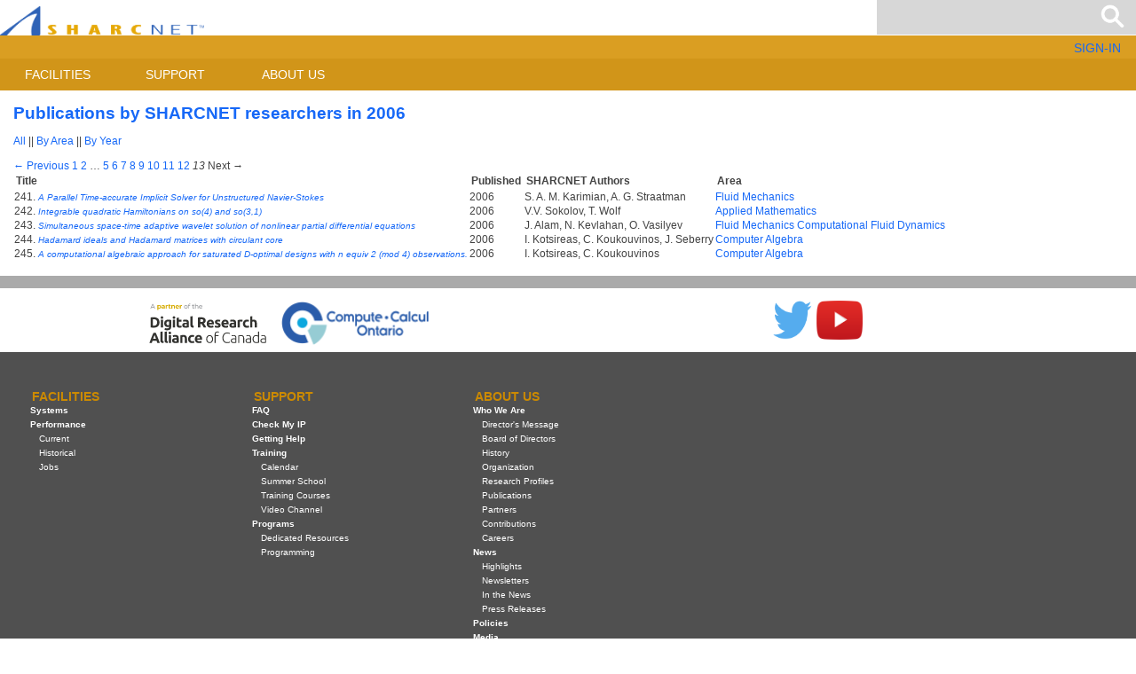

--- FILE ---
content_type: text/html; charset=UTF-8
request_url: https://www.sharcnet.ca/my/publications/by_year?page=13&year=2006
body_size: 25832
content:
<!DOCTYPE html>
<html xmlns="http://www.w3.org/1999/xhtml" xml:lang="en" lang="en">
    <meta http-equiv="Content-type" content="text/html;charset=UTF-8" />
    <meta name="viewport" content="width=device-width,initial-scale=1">
    <meta http-equiv="X-UA-Compatible" content="IE=edge">

  <head>
  <meta charset="UTF-8" />
  <title>SHARCNET: Publications by SHARCNET researchers in 2006</title>
  <link href="/my/stylesheets/sharclayout.css?1686763912" media="screen" rel="stylesheet" type="text/css" />
  <link href="/my/stylesheets/responsive.css?1478710461" media="screen" rel="stylesheet" type="text/css" />
  <link href="/my/stylesheets/mysn.css?1478118458" media="screen" rel="stylesheet" type="text/css" />
  <link href="/my/stylesheets/simpletree.css?1468609684" media="screen" rel="stylesheet" type="text/css" />
  <link href="/my/stylesheets/jquery-ui.css?1468609684" media="screen" rel="stylesheet" type="text/css" />
  <link href="/my/stylesheets/../fonts/material-design-icons/material-v87.css?1622129895" media="screen" rel="stylesheet" type="text/css" />
  <link href="/my/stylesheets/../fonts/material-design-icons/material-two-tone-v57.css?1622129895" media="screen" rel="stylesheet" type="text/css" />
  <script src="/my/javascripts/jquery.min.js?1468609684" type="text/javascript"></script>
  <script src="/my/javascripts/jquery_ujs.js?1468609684" type="text/javascript"></script>
  <script src="/my/javascripts/jquery-ui.js?1468609684" type="text/javascript"></script>
  <script src="/my/javascripts/autocomplete-rails.js?1468609684" type="text/javascript"></script>
  <script src="/my/javascripts/jquery.observe_field.js?1468609684" type="text/javascript"></script>
  <script src="/my/javascripts/my_ajax.js?1468609684" type="text/javascript"></script>
  <script src="/my/javascripts/simpletreemenu.js?1468609684" type="text/javascript"></script>
  <meta content="authenticity_token" name="csrf-param" />
<meta content="UHf573oXHicFWpYAv3DopdKLzPDOfyitWvAMDIwXUB0=" name="csrf-token" />
    <script
      defer
      data-domain="sharcnet.ca,portal.sharcnet.ca"
      src="https://analytics.sharcnet.ca/js/plausible.outbound-links.js">
    </script>
 </head>


 <body style="height: 100%;">
  <header class="banner_header">
    <div class="home_logo_area">
        <a class="home_logo"  href="/my";>
            <img class="home_logo_image no-select"
                src="/my/images/front/sn_logo.png"
                alt="SHARCNet logo">
        </a>
    </div>
    <div class="banner_header_search_area">
        <div id="search_bar" style="display:inline">
            <form accept-charset="UTF-8" action="/my/search/search" method="get"><div style="margin:0;padding:0;display:inline"><input name="utf8" type="hidden" value="&#x2713;" /></div>            <input autocomplete="off" id="search" name="search" placeholder="" type="text" />
            <div id="search_auto_complete" class="auto_complete"></div>
</form>        </div>
    </div>
</header>


<div class="auth_area no-select">
    <div id="utility">
    <img alt="Spinner" id="spinnergif" src="/my/images/shared/spinner.gif?1468609684" style="display: none;" />


<!-- 
<span id="home">
  <a href="/my/">home</a>
 </span> 
 ||
-->

    <span id="auth">
            <span id="real">
                <a href="/my/security/login">SIGN-IN</a> <!-- || -->

<!--    <a href="/my/security/new_account">register</a> -->

            </span>
    </span>

<!-- || -->
<!--
 <div id="search_bar" style="display:inline">

  <form accept-charset="UTF-8" action="/my/search/search" method="get"><div style="margin:0;padding:0;display:inline"><input name="utf8" type="hidden" value="&#x2713;" /></div>-->
<!--   search: -->
<!--
<input autocomplete="off" id="search" name="search" placeholder="Search" type="text" />
-->
<!--   <input name="commit" type="submit" value="Go" /> -->
<!--
<div id="search_auto_complete" class="auto_complete"></div>
</form> </div>
-->
</div>

</div>


<nav class="nav_area no-select">
    <a id="menu" class="nav_menu">
        <svg xmlns="http://www.w3.org/2000/svg" viewBox="0 0 24 24">
            <path d="M2 6h20v3H2zm0 5h20v3H2zm0 5h20v3H2z"/>
        </svg>
    </a>
    <nav id="drawer" class="nav">
        <ul class="nav_list">
            <li class="nav_item" onmouseover="">
                <a>Facilities</a>
                <nav class="nav_sub">
                    <ul class="nav_sub_list">
                        <li class="nav_sub_item">
                            <a href="/my/systems">Systems</a>
                        </li>
                        <li class="nav_sub_item">
                            <a>Performance</a>
                            <nav class="nav_sub2">
                                <ul class="nav_sub2_list">
                                    <li class="nav_sub2_item">
                                        <a href="/my/perf_cluster/cur_perf">Current</a>
                                    </li>
                                    <li class="nav_sub2_item">
                                        <a href="/my/perf_cluster/hist_perf">Historical</a>
                                    </li>
                                    <li class="nav_sub2_item">
                                        <a href="/my/perf_cluster/cluster_info">Jobs</a>
                                    </li>
                                </ul>
                            </nav>
                        </li>
                    </ul>
                </nav>
            </li>
            <li class="nav_item" onmouseover="">
                <a>Support</a>
                <nav class="nav_sub">
                    <ul class="nav_sub_list">
                      <li class="nav_sub_item">
                        <a href="https://helpwiki.sharcnet.ca/wiki/FAQ">FAQ</a>
                      </li>
                        <li class="nav_sub_item">
                          <a href="/my/help/check_my_ip">Check My IP</a>
			</li>
                        <li class="nav_sub_item">
                            <a href="https://alliancecan.ca/en/services/advanced-research-computing/technical-support/getting-help">Getting Help</a>
                        </li>
                        <li class="nav_sub_item">
                            <a href="https://helpwiki.sharcnet.ca/wiki/Training">Training</a>
                            <nav class="nav_sub2">
                                <ul class="nav_sub2_list">
                                    <li class="nav_sub2_item">
                                        <a href="/my/news/calendar">Calendar</a>
                                    </li>
                                    <li class="nav_sub2_item">
                                        <a href="https://helpwiki.sharcnet.ca/wiki/Summer_Schools">Summer School</a>
                                    </li>
                                        <li class="nav_sub2_item">
                                            <a href="https://training.sharcnet.ca">Training Courses</a>
                                        </li>
                                    <li class="nav_sub2_item">
                                        <a href="https://www.youtube.com/channel/UCCRmb5_GMWT2hSlALHlwIMg">Video Channel</a>
                                    </li>
                                </ul>
                            </nav>
                        </li>
                        <li class="nav_sub_item">
                            <a>Programs</a>
                            <nav class="nav_sub2">
                                <ul class="nav_sub2_list">
                                    <li class="nav_sub2_item">
                                      <a href="https://alliancecan.ca/en/services/advanced-research-computing/accessing-resources/resource-allocation-competitions">Dedicated Resources</a>
                                    </li>
                                    <li class="nav_sub2_item">
                                        <a href="/my/research/programming">Programming</a>
                                    </li>
                                    
                                </ul>
                            </nav>
                        </li>
                    </ul>
                </nav>
            </li>
            <li class="nav_item" onmouseover="">
                <a>About us</a>
                <nav class="nav_sub">
                    <ul class="nav_sub_list">
                        <li class="nav_sub_item">
                            <a>Who We Are</a>
                            <nav class="nav_sub2">
                                <ul class="nav_sub2_list">
                                    <li class="nav_sub2_item">
                                        <a href="/my/about/sd_message">Director&#x27;s Message</a>
	                                </li>
                                    <li class="nav_sub2_item">
                                        <a href="/my/contact/board">Board of Directors</a>
	                                </li>
                                    <li class="nav_sub2_item">
                                        <a href="/my/about/history">History</a>
	                                </li>
                                    <li class="nav_sub2_item">
                                        <a href="/my/about/organization">Organization</a>
                                    </li>
                                    <li class="nav_sub2_item">
                                        <a href="/my/research/profiles">Research Profiles</a>
	                                </li>
                                    <li class="nav_sub2_item">
                                        <a href="/my/publications">Publications</a>
                                    </li>
                                    <li class="nav_sub2_item">
                                        <a href="/my/about/partners">Partners</a>
	                                </li>
                                    <li class="nav_sub2_item">
                                        <a href="/my/about/contributions">Contributions</a>
	                                </li>
                                    <li class="nav_sub2_item">
                                        <a href="/my/contact/careers">Careers</a>
	                                </li>
                                </ul>
                            </nav>
                        </li>
                        <li class="nav_sub_item">
                            <a>News</a>
                            <nav class="nav_sub2">
                                <ul class="nav_sub2_list">
                                    <li  class="nav_sub2_item">
                                        <a href="/my/news/highlights">Highlights</a>
                                    </li>
                                    <li class="nav_sub2_item">
                                        <a href="/my/news/sharcbytes">Newsletters</a>
                                    </li>
                                    <li class="nav_sub2_item">
                                        <a href="/my/news/inthenews">In the News</a>
                                    </li>
                                    <li class="nav_sub2_item">
                                        <a href="/my/news/press">Press Releases</a>
                                    </li>

                                        
                                 </ul>
                            </nav>
                        </li>
                        <li class="nav_sub_item">
                            <a href="/my/systems/policies">Policies</a>
                        </li>
                        <li class="nav_sub_item">
                            <a href="/my/news/referencing">Media</a>
                        </li>
                        <li class="nav_sub_item">
                            <a href="/my/contact/directory">Contacts</a>
                        </li>
                    </ul>
                </nav>
            </li>
        </ul>
    </nav>
</nav>

<!-- </div> -->

  <table style="text-align: left; width: 100%;">
   <tbody>
    <tr style="height: 100%;">
     <td style="vertical-align: top; height: 100%;" id="real_content">  

     <div class="content" id="real_content_div">

       <h1>Publications by SHARCNET researchers in 2006</h1>
       <!---->
       <a href="/my/publications">All</a>
|| <a href="/my/publications/areas">By Area</a>
|| <a href="/my/publications/years">By Year</a>
<br/><br/>

<div class="pagination"><a class="previous_page" rel="prev" href="/my/publications/by_year?page=12&amp;year=2006">&#8592; Previous</a> <a rel="start" href="/my/publications/by_year?page=1&amp;year=2006">1</a> <a href="/my/publications/by_year?page=2&amp;year=2006">2</a> <span class="gap">&hellip;</span> <a href="/my/publications/by_year?page=5&amp;year=2006">5</a> <a href="/my/publications/by_year?page=6&amp;year=2006">6</a> <a href="/my/publications/by_year?page=7&amp;year=2006">7</a> <a href="/my/publications/by_year?page=8&amp;year=2006">8</a> <a href="/my/publications/by_year?page=9&amp;year=2006">9</a> <a href="/my/publications/by_year?page=10&amp;year=2006">10</a> <a href="/my/publications/by_year?page=11&amp;year=2006">11</a> <a rel="prev" href="/my/publications/by_year?page=12&amp;year=2006">12</a> <em class="current">13</em> <span class="next_page disabled">Next &#8594;</span></div>
<table>
 <tr>
  <th>Title</th>
  <th>Published</th>
  <th>SHARCNET Authors</th>
  <th>Area</th>
 </tr>
 <tr class=&quot;odd&quot;>
 <td>
 241.
  <span class="smallprint">
   <a href="/my/publications/show/264">A Parallel Time-accurate Implicit Solver for Unstructured Navier-Stokes</a>
  </span>
 </td>
 <td>2006</td>
 <td>
   S. A. M. Karimian, A. G. Straatman
 </td>
 <td>
  <a href="/my/publications/by_area/28">Fluid Mechanics</a>
 </td>
</tr>
<tr class=&quot;odd&quot;>
 <td>
 242.
  <span class="smallprint">
   <a href="/my/publications/show/139">Integrable quadratic Hamiltonians on so(4) and so(3,1)</a>
  </span>
 </td>
 <td>2006</td>
 <td>
   V.V. Sokolov, T. Wolf
 </td>
 <td>
  <a href="/my/publications/by_area/157">Applied Mathematics</a>
 </td>
</tr>
<tr class=&quot;odd&quot;>
 <td>
 243.
  <span class="smallprint">
   <a href="/my/publications/show/168">Simultaneous space-time adaptive wavelet solution of nonlinear partial differential equations</a>
  </span>
 </td>
 <td>2006</td>
 <td>
   J. Alam, N. Kevlahan, O. Vasilyev
 </td>
 <td>
  <a href="/my/publications/by_area/28">Fluid Mechanics</a> <a href="/my/publications/by_area/74">Computational Fluid Dynamics</a>
 </td>
</tr>
<tr class=&quot;even&quot;>
 <td>
 244.
  <span class="smallprint">
   <a href="/my/publications/show/109">Hadamard ideals and Hadamard matrices with circulant core</a>
  </span>
 </td>
 <td>2006</td>
 <td>
   I. Kotsireas, C. Koukouvinos, J. Seberry
 </td>
 <td>
  <a href="/my/publications/by_area/25">Computer Algebra</a>
 </td>
</tr>
<tr class=&quot;even&quot;>
 <td>
 245.
  <span class="smallprint">
   <a href="/my/publications/show/108">A computational algebraic approach for saturated D-optimal designs with n equiv 2 (mod 4) observations.</a>
  </span>
 </td>
 <td>2006</td>
 <td>
   I. Kotsireas, C. Koukouvinos
 </td>
 <td>
  <a href="/my/publications/by_area/25">Computer Algebra</a>
 </td>
</tr>

</table>


      </div>

      <!-- end of real content -->
     </td>
    </tr>
   </tbody>
  </table>
  <footer class="footer">
    <div class="foot_bridge"></div>
    <div class="foot_links">
        <div class="partners_outer">
            <div class="partners">
                <a class="partner_cc_link" href="https://alliancecan.ca/">
                    <img class="cc_logo" src="/my/images/front/alliance-partner.svg"
                        alt="Digital Research Alliance of Canada"></a>
                <a class="partner_co_link" href="http://computeontario.ca/">
                    <img class="co_logo" src="/my/images/front/co_logo.png"
                         alt="Compute Ontario"></a>
            </div>
        </div>    
        <div class="follow_outer">
            <div class="follow">
                <a class="twitter_link" href="https://twitter.com/SHARCNET">
                    <img class="twitter_logo" src="/my/images/front/TwitterLogo.png" 
                        alt="Twitter"
                        style="width:46px;border: 0px none;"></a>
                <a class="youtube_link" href="https://www.youtube.com/channel/UCCRmb5_GMWT2hSlALHlwIMg">
                    <img class="youtube_logo" src="/my/images/front/YouTubeLogo.png"
                         alt="YouTube" 
                        style="width:52px;border: 0px none;"></a>
            </div>
        </div>
    </div>
            
    <section class="foot_nav_area">
        <nav id="drawer" class="foot_nav_main">
            <ul class="foot_nav_list">
                <li class="foot_nav_item">
                    <a>Facilities</a>
                    <nav class="foot_nav_sub">
                        <ul class="foot_nav_sub_list">
                            <li class="foot_nav_sub_item_link">
                                <a href="/my/systems">Systems</a>
                            </li>
                            <li class="foot_nav_sub_item">
                                <a>Performance</a>
                                <nav class="foot_nav_sub2">
                                    <ul class="foot_nav_sub2_list">
                                        <li class="foot_nav_sub2_item_link">
                                            <a href="/my/perf_cluster/cur_perf">Current</a>
                                        </li>
                                        <li class="foot_nav_sub2_item_link">
                                            <a href="/my/perf_cluster/hist_perf">Historical</a>
                                        </li>
                                        <li class="foot_nav_sub2_item_link">
                                            <a href="/my/perf_cluster/cluster_info">Jobs</a>
                                        </li>
                                    </ul>
                                </nav>
                            </li>
                        </ul>
                    </nav>
                </li>
                <li class="foot_nav_item">
                    <a>Support</a>
                    <nav class="foot_nav_sub">
                        <ul class="foot_nav_sub_list">
                          <li class="foot_nav_sub_item_link">
                            <a href="https://helpwiki.sharcnet.ca/wiki/FAQ">FAQ</a>
                          </li>
                            <li class="foot_nav_sub_item">
                              <a href="/my/help/check_my_ip">Check My IP</a>
			    </li>
                            <li class="foot_nav_sub_item">
                              <a href="https://alliancecan.ca/en/services/advanced-research-computing/technical-support/getting-help">Getting Help</a>
                            </li>
                            <li class="foot_nav_sub_item">
                                <a href="https://helpwiki.sharcnet.ca/wiki/Training">Training</a>
                                <nav class="foot_nav_sub2">
                                    <ul class="foot_nav_sub2_list">
                                        <li class="foot_nav_sub2_item_link">
                                            <a href="/my/news/calendar">Calendar</a>
                                        </li>
                                        <li class="foot_nav_sub2_item_link">
                                            <a href="https://helpwiki.sharcnet.ca/wiki/Summer_Schools">Summer School</a>
                                        </li>
                                            <li class="foot_nav_sub2_item_link">
                                                <a href="https://training.sharcnet.ca">Training Courses</a>
                                            </li>
                                        <li class="foot_nav_sub2_item_link">
                                            <a href="https://www.youtube.com/channel/UCCRmb5_GMWT2hSlALHlwIMg">Video Channel</a>
                                        </li>
                                    </ul>
                                </nav>
                            </li>
                            <li class="foot_nav_sub_item">
                                <a>Programs</a>
                                <nav class="foot_nav_sub2">
                                    <ul class="foot_nav_sub2_list">
                                        <li class="foot_nav_sub2_item_link">
                                          <a href="https://alliancecan.ca/en/services/advanced-research-computing/accessing-resources/resource-allocation-competitions">Dedicated Resources</a>
                                        </li>
                                        <li class="foot_nav_sub2_item_link">
                                            <a href="/my/research/programming">Programming</a>
                                        </li>
                                    </ul>
                                </nav>
                            </li>
                        </ul>
                    </nav>
                </li>
                <li class="foot_nav_item">
                    <a>About us</a>
                    <nav class="foot_nav_sub">
                        <ul class="foot_nav_sub_list">
                            <li class="foot_nav_sub_item">
                                <a>Who We Are</a>
                                <nav class="foot_nav_sub2">
                                    <ul class="foot_nav_sub2_list">
                                        <li class="foot_nav_sub2_item_link">
                                            <a href="/my/about/sd_message">Director&#x27;s Message</a>
	                                    </li>
                                        <li class="foot_nav_sub2_item_link">
                                            <a href="/my/contact/board">Board of Directors</a>
	                                    </li>
                                        <li class="foot_nav_sub2_item_link">
                                            <a href="/my/about/history">History</a>
	                                    </li>
                                        <li class="foot_nav_sub2_item_link">
                                            <a href="/my/about/organization">Organization</a>
                                        </li>
                                        <li class="foot_nav_sub2_item_link">
                                            <a href="/my/research/profiles">Research Profiles</a>
	                                    </li>
                                        <li class="foot_nav_sub2_item_link">
                                            <a href="/my/publications">Publications</a>
                                        </li>
                                        <li class="foot_nav_sub2_item_link">
                                            <a href="/my/about/partners">Partners</a>
	                                    </li>
                                        <li class="foot_nav_sub2_item_link">
                                            <a href="/my/about/contributions">Contributions</a>
	                                    </li>
                                        <li class="foot_nav_sub2_item_link">
                                            <a href="/my/contact/careers">Careers</a>
	                                    </li>
                                    </ul>
                                </nav>
                            </li>
                            <li class="foot_nav_sub_item">
                                <a>News</a>
                                <nav class="foot_nav_sub2">
                                    <ul class="foot_nav_sub2_list">
                                        <li  class="foot_nav_sub2_item_link">
                                            <a href="/my/news/highlights">Highlights</a>
                                        </li>
                                        <li class="foot_nav_sub2_item_link">
                                            <a href="/my/news/sharcbytes">Newsletters</a>
                                        </li>
                                        <li class="foot_nav_sub2_item_link">
                                            <a href="/my/news/inthenews">In the News</a>
                                        </li>
                                        <li class="foot_nav_sub2_item_link">
                                            <a href="/my/news/press">Press Releases</a>
                                        </li>
                                    </ul>
                                </nav>
                            </li>
                            <li class="foot_nav_sub_item_link">
                                <a href="/my/systems/policies">Policies</a>
                            </li>
                            <li class="foot_nav_sub_item_link">
                                <a href="/my/news/referencing">Media</a>
                            </li>
                            <li class="foot_nav_sub_item_link">
                                <a href="/my/contact/directory">Contacts</a>
                            </li>
                        </ul>
                    </nav>
                </li>
            </ul>
        </nav>
            <nav id="user_usage_drawer" class="foot_nav_user">
                <ul class="foot_nav_list_user">
<!--                </ul> -->
<!--            </nav> -->
    </section>
    <div class="copyright">
      <div class="foot_copyright">Copyright &copy;
	2009-2026
	SHARCNET || <a href='mailto:webmaster@sharcnet.ca'>email webmaster</a>
      </div>
    </div>
</footer>



</html>
    



--- FILE ---
content_type: text/css
request_url: https://www.sharcnet.ca/my/stylesheets/sharclayout.css?1686763912
body_size: 42459
content:
/* An attempt to systematize our colours

  BASIC COLOURS
  -------------
     SN blue: #1668f7;
     SN gold: #e9ad09;


  DERIVED COLOURS (hue remains constant by saturation and value change)
  ---------------------------------------------------------------------
    BLUES
      very light (white substitute for backgrounds): #e1e9f7;
      light (for text on darker colours): #c1d5f7;
      desaturated (for backgrounds): #a8c5f7;
      slightly desaturated (for backgrounds): #4888f7;
      very dark (black substitute): #061c42;

    GOLDS
      very saturated (for text): #ffbb00;
      very light (for highlights): #fff0c7;

  OTHER HUES
  ----------
    red #f71616; (for very urgent things)
    desaturated red #e07777; (a little less ***RED*** than red)
    orange: #ffcc66;  (for semi-urgent things)
    green: #ccff99;  (for okay or new things)
*/

body, html {
    margin: 0;
    padding: 0;
    width: 100%;
    height: 100%;}
body {
    font-family: Roboto;
    font-size: .9em;
    color: #424242;}

banner_header, footer, section, div {
    box-sizing: border-box;}

a {
    outline: 0;
    }
.no-select {
    -webkit-touch-callout: none;
    -webkit-user-select: none;
    -khtml-user-select: none;
    -moz-user-select: none;
    -ms-user-select: none;
    -webkit-tap-highlight-color: rgba(255, 255, 255, 0);}


/*
 *
 * banner_Header
 *
 */
.banner_header {
    display: flex;
    position: relative;
    background-color: white;
    transition: min-height 0.3s;}    
.home_logo_image {
    margin-top: .5em;
    margin-bottom: 0;
    vertical-align: bottom;
    width: 16em;
    z-index: 3;}   
.home_logo_image:hover {
    opacity: 0.7;}
    
.banner_header_search_area {
    position: absolute;
    width: 20em;
    margin-top: 0;
    right: 0;
    top: 0;}
.banner_header_search_area:hover {
    opacity: 0.7;}

.auth_area {
    position: relative;
    display: flex;
    width: 100%;
    background-color: rgba(214, 148, 10, .9);
    height: 1.8em;}

/*
 * Navigation
 */

nav ul {
    list-style: none;
    padding: 0;
    margin: 0;
}

.nav_area {
    position: relative;
    display: flex;
    width: 100%;
    background-color: rgba(204, 138, 0, .9);
    height: 2.5em;}
.nav {
    width: 28em;
    height: 100%;
    float: none;
    z-index: 10;}
.nav_list {
    width: 100%;
    margin: 0;
    z-index: 10;}
.nav_item {
    box-sizing: border-box;
    display: inline-block;
    width: 32%;
    text-align: center;
    line-height: 2.5em;
    text-transform: uppercase;
    z-index: 10;}
.nav a {
    color: rgba(255,255,255,1);
    text-decoration: none;
    display: inline-block;
    width: 100%;
    height: 2.5em;}
.nav_item:hover {
    background-color: rgba(224, 158, 20,1);}
.nav_item:hover a {
    color: rgba(255,255,255,1);}
.nav_item:hover > nav {
    display: block;}

.nav_sub {
    text-align: left;
    display: none;
    position: absolute;
    width: 12em;
    z-index: 12;}
.nav_sub_item {
    height: 2.5em;
    line-height: 2.5em;
    text-transform: none;
    text-align: left;
    background-color: rgba(60,60,60,1);}
.nav_sub_item a {
    padding-left:1em;
    height: 2.5em;
    color: rgb(255,255,255);}
.nav_sub_item:hover {
    background-color: rgba(90,90,90,1);}
.nav_sub_item:hover a {
    color: rgba(255,255,255,1);}
.nav_sub_item:hover > nav {
    display: inline-block;}

.nav_sub2 {
    text-align: left;
    display: none;
    position: absolute;
    width: 12em;
    line-height: 2.25em;
    z-index: 10;}
.nav_sub2_list {
    position: absolute;
    left: 8em;
    top: -2em;
    width: 12em;}
.nav_sub2_item {
    height: 2.5em;
    text-transform: none;
    text-align: left;
    background-color: rgba(40,40,40,1);}
.nav_sub2_item a {
    padding-left:1em;
    height: 2.5em;}
.nav_sub2_item:hover {
    background-color: rgba(70,70,70,1);}


/*
 * User & Usage Navigation 
 */
.user_usage_nav {
    width: 10em;
    height: 100%;
    float: none;
    position: absolute;
    right: 10em;}
.user_usage_nav_list {
    width: 100%;
    margin: 0;}
.user_usage_nav_item {
    box-sizing: border-box;
    display: inline-block;
    width: 100%;
    text-align: center;
    line-height: 2.5em;
    text-transform: uppercase;}
.user_usage_nav a {
    color: rgba(255,255,255,1);
    text-decoration: none;
    display: inline-block;
    width: 100%;
    height: 2.5em;}
.user_usage_nav_item:hover {
    background-color: rgba(224, 158, 20,.9);}
.user_usage_nav_item:hover a {
    color: rgba(255,255,255,1);}
.user_usage_nav_item:hover > nav {
    display: block;}

.user_usage_nav_sub {
    text-align: left;
    display: none;
    position: relative;
    width: 12em;
    z-index: 12;}
.user_usage_nav_sub_item {
    height: 2.5em;
    line-height: 2.5em;
    text-transform: none;
    text-align: left;
    background-color: rgba(60,60,60,1);}
.user_usage_nav_sub_item a {
    padding-left:1em;
    height: 2.5em;}
.user_usage_nav_sub_item:hover {
    background-color: rgba(90,90,90,1);}
.user_usage_nav_sub_item:hover a {
    color: rgba(255,255,255,1);}
.user_usage_nav_sub_item:hover > nav {
    display: inline-block;}

.user_usage_nav_sub2 {
    text-align: left;
    display: none;
    position: absolute;
    width: 12em;
    line-height: 2.25em;
    z-index: 10;}
.user_usage_nav_sub2_list {
    position: absolute;
    left: 8em;
    top: -2em;
    width: 12em;}
.user_usage_nav_sub2_item {
    height: 2.5em;
    text-transform: none;
    text-align: left;
    background-color: rgba(40,40,40,1);}
.user_usage_nav_sub2_item a {
    padding-left:1em;
    height: 2.5em;}
.user_usage_nav_sub2_item:hover {
    background-color: rgba(70,70,70,1);}

/*
 * User Navigation
 */
.user_nav {
    width: 10em;
    height: 100%;
    float: none;
    position: absolute;
    right: .5em;}
.user_nav_list {
    width: 100%;
    margin: 0;}
.user_nav_item {
    box-sizing: border-box;
    display: inline-block;
    width: 100%;
    text-align: center;
    line-height: 2.5em;
    text-transform: uppercase;}
.user_nav a {
    color: rgba(255,255,255,1);
    text-decoration: none;
    display: inline-block;
    width: 100%;
    height: 2.5em;}
.user_nav_item:hover {
    background-color: rgba(224, 158, 20,.9);}
.user_nav_item:hover > nav {
    display: block;}

.user_nav_sub {
    text-align: left;
    display: none;
    position: absolute;
    width: 10em;
    right: 0;
    z-index: 10;}
.user_nav_sub_item {
    height: 2.5em;
    line-height: 2.5em;
    text-transform: none;
    text-align: left;
    background-color: rgba(60,60,60,1);}
.user_nav_sub a {
    text-decoration: none;
    display: inline-block;
    width: 100%;
    height: 2.5em;}
.user_nav_sub_item:hover {
    background-color: rgba(60,60,60,1);}
.user_nav_item:hover a {
    color: rgba(255,255,255,1);}
.user_nav_sub_item:hover > nav {
    display: inline-block;}

.user_nav_sub2 {
    text-align: left;
    display: none;
    position: absolute;
    width: 10em;
    line-height: 2.25em;
    z-index: 10;}
.user_nav_sub2_list {
    position: absolute;
    left: -9.5em;
    top: -2em;
    width: 10em;}
.user_nav_sub2_item {
    height: 2.5em;
    text-transform: none;
    text-align: left;
    background-color: rgba(40,40,40,1);}
.user_nav_sub2_item:hover {
    background-color: rgba(70,70,70,1);}
    
/*
 * Main
 */

/*
 * news
 */
.news {
    display: flex;
    flex-wrap: wrap;
    height: 17em;
    width: 50%;}
.news_nav {
    width: 100%;
    height: 5em;
    margin-top: 0;
    margin-bottom: 0;
    background-color: rgb(64, 126, 201);}
.news_nav_list {
    width: 8em;
    padding: 0;
    margin: 0;}
.news_nav_item {
    box-sizing: border-box;
    display: inline-block;
    width: 100%;
    height: 5em;
    text-align: left;
    line-height: 5em;
    background-color: rgb(64, 126, 201);
    font-weight: 500;
    text-transform: uppercase;}
.news_nav a {
    text-decoration: none;
    padding: 1.5em;}
.news_nav_item:hover {
    text-decoration: none;
    color: #212121;
    background-color: rgb(74, 136, 211);}
.news_nav_item:hover > nav {
    display: block;}

.news_nav_sub {
    text-align: left;
    box-shadow: 0 .125em .5em rgba(0,0,0,.6);
    display: none;
    position: absolute;
    width: 10.625em;
    line-height: 2.25em;
    z-index: 3;}
.news_nav_sub_item {
    text-transform: none;
    text-align: left;
    background-color: rgb(60,60,60);}
.news_nav_sub_item:hover {
    text-decoration: underline;
    background-color: rgb(60,60,60);}
.news_list_section {
    height: 12em;
    width: 100%;
    overflow-y: scroll;
    background-color: rgb(255, 255, 255);
    z-index: 10;
    opacity: .85}
.news_item {
    width: 100%;
    font-size: 1em;
    border-bottom: .0625em solid #E0E0E0;
    padding: .5em;
    padding-left: .875em;
    line-height: 1.2em;}
.news_item:last-child {
    border-bottom: none;}
.news_item a {
    text-decoration: none;
    color: rgba(0,0,0,1);
    padding: 1.5em inherit;}
.news_item a:hover,
.news_item a:active {
    text-decoration: underline;}

/*
 * events
 */
.events {
    display: flex;
    flex-wrap: wrap;
    height: 17em;
    width: 50%;}
.events_nav {
    width: 100%;
    height: 5em;
    margin-top: 0;
    margin-bottom: 0;
    background-color: rgb(64, 126, 201);}
.events_nav_list {
    width: 8em;
    padding: 0;
    margin: 0;}
.events_nav_item {
    box-sizing: border-box;
    display: inline-block;
    width: 100%;
    height: 5em;
    text-align: left;
    line-height: 5em;
    background-color: rgb(64, 126, 201);
    font-weight: 500;
    text-transform: uppercase;}
.events_nav a {
    text-decoration: none;
    padding: 1.5em;}
.events_nav_item:hover {
    text-decoration: none;
    color: #212121;
    background-color: rgb(74, 136, 211);}
.events_nav_item:hover > nav {
    display: block;}
.events_nav_sub {
    text-align: left;
    box-shadow: 0 .125em .5em rgba(0,0,0,.6);
    display: none;
    position: absolute;
    width: 10.625em;
    line-height: 2.25em;
    z-index: 10;}
.events_nav_sub_item {
    text-transform: none;
    text-align: left;
    background-color: rgb(60,60,60);}
.events_nav_sub_item:hover {
    text-decoration: underline;
    background-color: rgb(60,60,60);}
.events_list_section {
    z-index:4;
    height: 12em;
    width: 100%;
    overflow-y: scroll;}

/*
 * Footer
 */
.footer {
    width: 100%;
    display: flex;
    flex-wrap: wrap;}
.foot_bridge {
    position: relative;
    height: 1em;
    width: 100%;
    background-color: rgb(170,170,170);
    z-index: -1;}
.foot_links {
    display: flex;
    flex-wrap: wrap;
    height: 4em;
    width: 100%;
    margin-top: 1em;}

/*
 * Partners
 */
.partners_outer {
    width: 50%;}
.partners {
    height: 4em;
    margin-left: auto;
    margin-right: auto;
    text-align: center;
}
.partner_cc_link {
    width: 50%;}
.partner_cc_link:hover {
    opacity: 0.7;}
.cc_logo {
    height: 3.5em;
    width: auto;
    margin-left: auto;
    margin-right: auto;}
.partner_co_link {
    width: 50%;}
.partner_co_link:hover {
    opacity: 0.7;}
.co_logo {
    height: 3.5em;
    width: auto;
    margin-left: auto;
    margin-right: auto;}

/*
 * Follow
 */
.follow_outer {
    width: 50%;}
.follow {
    height: 4em;
    width: 12.5em;
    margin-left: auto;
    margin-right: auto;}
.wiki_link {
    width: 32%;}
.wiki_link:hover {
    opacity: 0.7;}
.wiki_logo {
    max-height: 3em;}
.twitter_link {
    width: 32%;}
.twitter_link:hover {
    opacity: 0.7;}
.twitter_logo {
    height: 3em;}
.youtube_link {
    width: 32%;}
.youtube_link:hover {
    opacity: 0.7;}
.youtube_logo {
    height: 3em;}

/*
 * foot Navigation
 */
.foot_nav_area {
    display: flex;
    flex-wrap: wrap;
    width: 100%;
    position: relative;
    background-color: rgb(80,80,80)}
.foot_nav_main {
    width: 60%;}
.foot_nav_user {
    width: 40%;}
.foot_nav {
    padding-top: 0;
    padding-bottom: 0;
    width: 20%;}
.foot_nav_list {
    width: 100%;
    margin-top: 2em;
    margin-left: 2em;}
.foot_nav_list_user {
    width: 100%;
    margin-top: 2em;}
.foot_nav_item {
    display: inline-block;
    width: 32%;
    margin-top: 1em;
    margin-bottom: 2em;
    text-align: left;
    text-transform: uppercase;
    line-height: 2em;
    vertical-align: top;
    min-width: 10em;}
.foot_nav_item a {
    color: rgba(204, 138, 0,1);
    text-decoration: none;
    padding: .5em;
    font-weight: 900;}

.foot_nav_item:hover > a {
    color: rgba(204, 138, 0,1);}

.foot_nav_sub_item_link a {
    color: rgba(255,255,255,1);
    text-decoration: none;
    text-transform: none;
    font-size: .7em;
    font-weight: 900;}
.foot_nav_sub_item_link:hover a {
    color: rgba(255, 255,255,1);
    text-decoration: underline;}

.foot_nav_sub_item a {
    color: rgba(255,255,255,1);
    text-decoration: none;
    text-transform: none;
    font-size: .7em;
    font-weight: 900;}
.foot_nav_sub_item:hover a {
    color: rgba(255, 255,255,1);
    text-decoration: none;}

.foot_nav_sub2_item_link a {
    text-decoration: none;
    text-transform: none;
    font-size: .7em;
    font-weight: 100;
    margin-left: 1em;}
.foot_nav_sub2_item_link:hover a {
    color: rgba(255, 255,255,1);
    text-decoration: underline;}


.foot_nav_item_user {
    display: inline-block;
    width: 48%;
    margin-top: 1em;
    margin-bottom: 2em;
    text-align: left;
    text-transform: uppercase;
    line-height: 2em;
    vertical-align: top;
    min-width: 10em;}
.foot_nav_item_user > a {
    color: rgba(204, 138, 0,1);
    text-decoration: none;
    padding: .5em;
    font-weight: 900;}

.foot_nav_item_user:hover > a {
    color: rgba(204, 138, 0,1);}


.a_foot_nav_item:hover {
    text-decoration: none;}    
.a_foot_nav_item_link:hover {
    text-decoration: underline;}    
.foot_nav_sub2_item a {
    text-decoration: none;
    font-size: .7em;
    font-weight: 100;
    padding: 1.5em;}



.copyright {
    width: 100%;}
.foot_copyright {
    width: 100%;
    background-color: rgb(40,40,40);
    color: rgb(230,230,230);
    text-align: center;
    font-size: .75em;
    padding-top: .375em;
    padding-bottom: .375em;
    margin-top: 0;}

hr {
  height: 1px;
  width: 100%;
  margin-top: 10px;
  margin-bottom: 0px;
  background-color: #1668f7; /* sn blue */
  color: #1668f7; /* sn blue */
}
    
td.frontpage {
    font-family: Arial, Helvetica, sans-serif;
    font-size: 8pt;
    color: #000000;
}

a.frontpage:link {
    font-family: Arial, Helvetica, sans-serif;
    font-size: 8pt;
    color: #3660A8;
    text-decoration: none;
}

a.frontpage:visited {
    font-family: Arial, Helvetica, sans-serif;
    font-size: 8pt;
    color: #3660A8;
    text-decoration: none;
}

a.frontpage:hover {
    font-family: Arial, Helvetica, sans-serif;
    font-size: 8pt;
    color: #3660A8;
    text-decoration: underline;
}

a, form.button-to input {
    padding: 0 0 0 0;
    text-decoration: none;
    font-weight: normal;
    color: #1668f7; /*sn blue*/ 
    font-family: Verdana, "Bitstream Vera Sans", Arial, Helvetica, sans-serif;
}

a:hover {
    /* background-color: #dae5f7; */
/*    background-color: white; */
    color: #ffbb00; /* supersaturated sn gold */
}

table#banner {
  width: 98%;
  border: 0px;
  padding: 0;
  margin: 0;
}

#banner td {
  padding: 0;
  margin: 0;
}

#banner form {
  padding: 0;
  margin: 0;
}

#banner .smallprint {
  padding: 0;
  margin: 0;
}

table#over_quota {
  width: 98%;
  border: 1px solid black;
}

td#pageid {
  font-size: 105%;
  font-weight: bold;
  font-style: italic;
}

td.endpiece {
  text-align: right;
}
/* there goes my nice magnifying glass icon */

#search {
  background-image:url(/my/images/shared/white_search.svg);
  background-position: top .4em right 1em;
  background-size: 2em 2em;
}
 input#search {
  height: 2.8em;
  width: 100%;
  float: right;
  vertical-align: bottom;
  margin-left: 0em;
  margin-right: 0em;
  margin-top: 0;
  background-repeat: no-repeat;
  background-color: rgb(215,215,215);
  border: 0px solid;
  text-align: left;
}


div.auto_complete {
  width:350px;
}
div.auto_complete ul {
  width: 100%;
  background-color:white;
  border:1px solid #888;
  margin:0px;
  padding:0px;
  text-align: left;
}
div.auto_complete ul li {
  list-style-type: none;
  width: 100%;
  margin:0px;
  padding:0px;
}
div.auto_complete ul li.selected {
  background-color: rgb(224, 181, 4);
}
span.result_type {
  font-weight: bold;
}

td.menubar {
    background-color: rgb(224, 181, 4);
    text-align: left;
    font-family: Verdana, "Bitstream Vera Sans", Arial, Helvetica, sans-serif;
    font-weight: bold;
    padding-top: 1px;
    padding-bottom: 3px;
    padding-left: 4px;
    font-size: 13px;
}

td.menubar_right {
    background-color: rgb(224, 181, 4);
    text-align: right;
    font-family: Verdana, "Bitstream Vera Sans", Arial, Helvetica, sans-serif;
    font-weight: bold;
    padding-top: 1px;
    padding-bottom: 3px;
    padding-right: 4px;
    padding-left: 30px;
    font-size: 13px;
}

a.menubar:link {
	font-family: Verdana, "Bitstream Vera Sans", Arial, Helvetica, sans-serif;
    color: #3660A8;
    text-decoration: none;
}

a.menubar:visited {
	font-family: Verdana, "Bitstream Vera Sans", Arial, Helvetica, sans-serif;
    color: #3660A8;
    text-decoration: none;
}

a.menubar:hover {
	font-family: Verdana, "Bitstream Vera Sans", Arial, Helvetica, sans-serif;
    color: #3660A8;
    text-decoration: underline;
}

ul#menu {
  padding: 0;
}

ul#menu li {
  list-style-type: none;
  text-align: left;
  font-size: 85%;
  width: 190px;
}

ul#menu li a, div.menu {
  color: rgb(56, 97, 163);
  text-decoration: none;
  display: block;
  width: 160px;
  padding: 0 0 0 1em;
}

ul#menu li div.title {
  padding: 0 0 0 0;
  font-size: 110%;
  font-weight: bold;
}

ul#menu li.current div.menu {
  color: #000000;
  background-color: rgb(224, 181, 4);
  font-weight: bold;
}

ul#menu li a:hover {
  background-color: rgb(56, 97, 163);
  color: #ffffff;
}



td.menu {
    vertical-align: top;
    padding: 0; margin: 0;
    text-align: left;
    width: 100px;
    padding-right: 10px;
    height: 100%;
}

#tabmenuwrapper {
    padding: 0;
}

#tabmenu {
    font-size: 85%;
}

#tabmenu
{
  padding: 3px 0;
  margin-left: 0;
  border-bottom: 1px solid #778;
  font: bold 12px Verdana, sans-serif;
}

#tabmenu li
{
  list-style: none;
  margin: 0;
  display: inline;
}

#tabmenu li a
{
  padding: 3px 0.5em;
  margin-left: 3px;
  border: 1px solid #778;
  border-bottom: none;
  background: #DDE;
  text-decoration: none;
}

#tabmenu li a:link { color: #448; }
#tabmenu li a:visited { color: #667; }

#tabmenu li a:hover
{
  color: #000;
  background: #AAE;
  border-color: #227;
}

#tabmenu li a#current
{
  background: white;
  border-bottom: 1px solid white;
}

[role="toolbar"] {
  border: 2px solid transparent;
  border-radius: 5px;
  padding: 6px;
  width: 1050px;
  background-color: #ececea;
}

[role="toolbar"].focus {
  border-color: #005a9c;
  border-width: 3px;
  padding: 5px;
}

[role="toolbar"] * {
    vertical-align: middle;
}

[role="toolbar"] .group {
  padding: 0.25em;
  display: block;
  float: left;
}

[role="toolbar"] .group:not(:first-child) {
  margin-left: 0.75em;
}

[role="toolbar"] input[type="checkbox"].visibility {
  display: none;
}

[role="toolbar"] input[type="checkbox"].visibility + label::before {
  content: "visibility";
  font-family: Material Icons;
  margin-right: 1em;
}

[role="toolbar"] input[type="checkbox"].visibility:checked + label::before {
  content: "visibility_off";
}

[role="toolbar"] input[type="checkbox"].visibility:not(:checked) + label > .checked {
  display: none;
}

[role="toolbar"] input[type="checkbox"].visibility:checked + label > .unchecked {
  display: none;
}


[role="toolbar"] button,
[role="toolbar"] [role="radio"],
[role="toolbar"] label,
[role="toolbar"] .spinbutton,
[role="toolbar"] a,
[role="toolbar"] .input {
  border: 1px solid rgb(255, 255, 255);
  outline: none;
  display: inline-block;
  padding: 6px 12px;
  border-radius: 5px;
  text-align: center;
  background: rgb(255, 255, 255);
  color: #222428;
  font-size: 14px;
  /* line-height: 1.5em; */
  margin-right: 0.25em;
}

[role="toolbar"] button.popup {
  position: relative;
}

[role="toolbar"] button .popup-label {
  display: block;
  width: initial;
  border: 1px solid white;
  padding: 2px 4px;
  border-radius: 5px;
  position: absolute;
  top: -30000em;
  background-color: black;
  color: white;
  font-weight: normal;
}

[role="toolbar"] button:hover .popup-label,
[role="toolbar"] button .popup-label.show {
  text-align: center;
  top: -2.5em;
}

[role="toolbar"] button .popup-label::after,
[role="toolbar"] button .popup-label::before {
  top: 100%;
  left: 50%;
  border: solid transparent;
  content: " ";
  height: 0;
  width: 0;
  position: absolute;
  pointer-events: none;
}

[role="toolbar"] button .popup-label::after {
  border-color: rgba(0, 0, 0, 0);
  border-top-color: #000;
  border-width: 10px;
  margin-left: -10px;
}

[role="toolbar"] button .popup-label::before {
  border-color: rgba(255, 255, 255, 0);
  border-top-color: #fff;
  border-width: 12px;
  margin-left: -12px;
}

[role="toolbar"] button[aria-pressed="true"],
[role="toolbar"] [role="radio"][aria-checked="true"] {
  border-color: #555;
  font-weight: bold;
  background-color: #f4f4f4;
}

[role="toolbar"] button[aria-pressed="true"] label {
  font-weight: normal;
}

[role="toolbar"] button[aria-disabled="true"] {
  color: #889;
  cursor: not-allowed;
}

[role="toolbar"] button[aria-disabled="true"]:focus {
  border-color: #005a9c;
}

[role="toolbar"] button::-moz-focus-inner {
  border: 0;
}

[role="toolbar"] button:focus,
[role="toolbar"] [role="radio"]:focus,
[role="toolbar"] .spinbutton:focus,
[role="toolbar"] .focus,
[role="toolbar"] a:focus {
  border-width: 2px;
  border-color: #005a9c;
  background: rgb(226, 239, 255);
  padding: 5px 11px;
}

[role="toolbar"] button:hover,
[role="toolbar"] [role="radio"]:hover,
[role="toolbar"] .spinbutton:hover,
[role="toolbar"] label.input:hover,
[role="toolbar"] a:hover {
  border-color: #005a9c;
  background: rgb(226, 239, 255);
}

[role="toolbar"] [role="spinbutton"] .value,
[role="toolbar"] [role="spinbutton"] .increase,
[role="toolbar"] [role="spinbutton"] .decrease {
  width: 60px;
  display: inline-block;
  padding: 0;
  margin: 0;
}

[role="toolbar"] button[aria-haspopup] span {
  float: right;
}

[role="toolbar"] button[aria-haspopup] span::after {
  content: url(../images/pulldown-icon.svg);
}

[role="toolbar"] button[aria-haspopup]:focus span::after {
  content: url(../images/pulldown-icon-focus.svg);
}

[role="toolbar"] [role="spinbutton"] .increase,
[role="toolbar"] [role="spinbutton"] .decrease {
  width: 20px;
  border: 1px solid #ececea;
  border-radius: 3px;
  background-color: #ececea;
}

[role="toolbar"] [role="spinbutton"] .increase:hover,
[role="toolbar"] [role="spinbutton"] .decrease:hover,
[role="toolbar"] [role="spinbutton"]:focus .increase,
[role="toolbar"] [role="spinbutton"]:focus .decrease {
  fill: #005a9c;
  border-color: #005a9c;
}

textarea {
  width: 990px;
  padding: 0.25em;
  border: 2px solid black;
  height: 400px;
  font-size: 14pt;
  font-family: sans-serif;
  border-radius: 5px;
}

.urgent {
    font-family: Verdana, "Bitstream Vera Sans", Arial, Helvetica, sans-serif;
    /*height: 4em;*/
    width: 100%;
	text-align: center;
	color: black; /*default palette*/
	/*color: rgb(240,240,240); /*Classy Christmas palette*/
	background-color: #ffcf0e; /*default palette*/
	/*background-color: rgb(153,33,20);/*Classy Christmas palette*/
	padding: 1em;
	font-size: 100%;
	display: inline-block;
}

/* styles for various objects */

/* these are Rails' default styles for error fields */
.fieldWithErrors input, .fieldWithErrors textarea, .fieldWithErrors select, .error {
  background: #ffeecc;
}

.errorExplanation {
  min-height: 64px;
  padding-left: 70px;
  background-image: url(/my/images/shared/error.gif);
  background-repeat: no-repeat;
  border: 2px solid red;
  margin: 5px;
  margin-bottom: 20px;
  width: 700px;
}


/* for autocompletion, where we don't want to display the return value */
.hidden_link, .hidden_id {
	display: none;
}

.error {
	text-align: left;
	color: yellow;
	background-color: red;
	border: 2px solid black;
	font-size: 150%;
}

.incorrect {
  background-color: red;
  color: yellow;
}

.prominent {
	font-weight: bold;
}

.advertising {
	font-weight: bold;
	font-size: 125%;
}

.bad {
	font-weight: bold;
	font-style: italic;
}

.inconspicuous {
	font-style: italic;
}

.conspicuous {
 background-color: #a8c5f7; /* desaturated sn blue */
 color: #1668f7; /* sn blue */
 padding: 5px;
 border-color: #1668f7; /* sn blue */
 border-width: 3px;
 border-style: solid;
 font-size: 115%;
 width: 100%;
 max-width: 900px;
}

.conspicuous b {
  color: rgb(50,50,255);
  color: #061c42; /* very dark sn blue */
  font-family: Verdana, "Bitstream Vera Sans", Arial, Helvetica, sans-serif;
}

.conspicuous a {
 color: #1668f7; /* sn blue */
}
.conspicuous a:hover, .conspicuous a:focus, .conspicuous a:active {
  background-color: #e9ad09;
  color: #061c42;
}

.highlight {
	background-color: #ffaaaa;
}

.important {
	font-size: 120%;
	padding: 1em;
	background-color: #f8f8ff;
}

.attention {
  background-color: yellow;
}

.trivial {
}

.techie {
  font-weight: normal;
  font-style: normal;
  font-size: 80%;
  color: red;
}

/* for numeric fields in tables, to right-justify numbers */
.numeric {
  text-align: right;
}

/* used in News sections */
.headline {
  font-size: 110%;
  font-weight: bold;
}

.subheadline {
  font-size: 95%;
  font-style: italic;
}

.dateline {
  font-size: 85%;
  font-weight: bold;
  font-style: italic;
}

#error {
    margin: 1em 0;
    padding: 1em;
    border-width: 1px 0;
}

#error::before {
    content: "error";
    font-family: 'Material Icons Two Tone';
    font-size: 24px;
    vertical-align: middle;
    margin-right: 0.5em;
}

div.notice {
	font-size: 120%;
    margin: 1em 0;
	background-color: #ddffdd;
    padding: 1em;
    border-color: #1668f7;
    border-style: solid;
    border-width: 1px 0;
}

div.notice::before {
    content: "notifications";
    font-family: 'Material Icons Two Tone';
    font-size: 24px;
    vertical-align: middle;
    margin-right: 0.5em;
}

.sysadmin {
    background-color: #ccccff;
    text-align: center;
    width: 76px;
    margin-right: auto;
    margin-left: auto;
}

.coming {
    background-color: #ffff99;
    text-align: center;
    width: 76px;
    margin-right: auto;
    margin-left: auto;
}

.online {
	background-color: #ccff99;
	text-align: center;
    width: 76px;
    margin-right: auto;
    margin-left: auto;
}

.downsched {
	background-color: #ffff99;
	text-align: center;
    width: 76px;
    margin-right: auto;
    margin-left: auto;
}

.conditions {
	background-color: #ffcc66;
	text-align: center;
    width: 76px;
    margin-right: auto;
    margin-left: auto;
}

.testing {
	background-color: #ccccff;
	text-align: center;
    width: 76px;
    margin-right: auto;
    margin-left: auto;
}

.offline {
	background-color: #e07777;
	text-align: center;
    width: 76px;
    margin-right: auto;
    margin-left: auto;
}

.decom {
	background-color: #888888;
	text-align: center;
    width: 76px;
    margin-right: auto;
    margin-left: auto;
}

.past {
	color: #f71616;
}

/* the "popup" div for the monitoring page */
div#nagios_details {
  position: absolute;
  width: 50%;
  top: 20%;
  left: 25%;
  text-align: right;
  padding: 1em;;
  background-color: #000000;
  color: #ffffff;
}

div#nagios_message {
  width: 100%;
  text-align: center;
}

#close_link {
  font-weight: bold;
  font-size: 125%;
  border: 1px solid #666666;
  padding: 2px;
}

/* don't take newline for button-to */
form.button-to div {
  display: inline;
}

/* something inside another something */
.sub_table table {
  margin-left: 3em;
  margin-right: 1em;
  font-size: 90%;
}

/* used in some AJAX boxes to collapse */
.closer {
	float: left;
	font-style: italic;
	font-size: 80%;
}

table#login {
  margin-top : 1em;
  margin-bottom : 1em;
  padding: 1em;
  font-size: 120%;
}

td.icon, td.check {
	text-align: center;
}

img.icon {
	border: 0px;
}

td.footer {
	text-align: center;
	background-color: rgb(56, 97, 163);
  background-color: #1668f7; /* sn blue */
}

h1 {
  color: #1668f7;
  font-size:160%;
  margin-top: 0px;
  padding-top: 0px;
  font-family: Verdana, "Bitstream Vera Sans", Arial, Helvetica, sans-serif;
}	

h2 {
  color: #1668f7;
  font-size:140%;
  max-width: 600px;
  font-family: Verdana, "Bitstream Vera Sans", Arial, Helvetica, sans-serif;
}	

h3 {
  color: #1668f7;
  font-size:120%;
  max-width: 600px;
  font-family: Verdana, "Bitstream Vera Sans", Arial, Helvetica, sans-serif;
}

h4 {
  color: #1668f7;
  font-family: Verdana, "Bitstream Vera Sans", Arial, Helvetica, sans-serif;
}

form {
  counter-reset: formHeader;
}

form h2:before {
  content: counter(formHeader) ". ";
  counter-increment: formHeader;
}

table {
	border: 0px;
  margin: 0 0 0 0;
  padding: 0 0 0 0;
	border-collapse: collapse;
  font-size: 12px;
  font-family: Verdana, "Bitstream Vera Sans", Arial, Helvetica, sans-serif;
}

table.hpc {
  max-width: 600px;
}

table.hpc td {
  padding: 3px;
}

table.data th a {
  background-color: #1668f7;
  color: white;
}

table.data, table.sortable {
  border-collapse: collapse;
  border-style: solid;
  border-color: rgb(230,230,230);
  border-width: 3px;
  background-color: rgb(250, 250, 255);
}

table.data td, table.data th, table.sortable td, table.sortable th {
  border-color: rgb(230,230,230);
  border-style: solid;
  padding: 1px 2px 1px 1px;
  border-width: 1px;
  font-size: 10px;
}

table.data th span, table.sortable th span {
  margin: 0px;
  padding: 0px;
  border: 0px;
}

table.data th, table.sortable th {
  background-color: #1668f7;  /* sn blue */
  color: #c1d5f7; /* light sn blue */
  font-size: 10px;
  /* width: 40px; */
}

table.data td.alert, table.sortable td.alert {
  background-color: red;
  color: black;
}

table.data tr.even td, table.sortable tr.even td {
  background: #ffffcc;
}

table.allocations thead.nonexpired th,
table.allocations thead.expired th {
  background-color: #2e5dcc;
  color: yellow;
  font-weight: lighter;
}

table.allocations thead.expired {
  cursor: pointer;
}

table.allocations thead.expired th::after {
  font-family: "Material Icons";
  color: yellow;
  float: right;
}

table.allocations thead.expired.expanded th::after {
  content: "expand_less";
}

table.allocations thead.expired.collapsed th::after {
  content: "expand_more";
}

table.allocations thead.expired.collapsed + tbody.expired {
  display: none;
}

table.allocations ~ #comments[data-older-comments-visible="false"] article.older {
    display: none;
}

div.subbranch {
   margin-left: 40px;
}

div.ticket, div.discussion {
    width: 100%;
    max-width: 900px;
    padding: 0 0 0 0;
}

div.forum_comment_header_user {
    float: left;
    font-size: 10px;
    background-color: #4888f7; /* slightly desaturated sn blue */
    color: #c1d5f7; /* very light sn blue */
    color: white;
    padding: 2px;
    width: 100%;
}

div.forum_comment_header_user a {
  color: #ffbb00; /* super saturated sn gold */
  font-weight: bolder;
}

div.forum_comment_header_user em {
  color: #ffbb00; /* supersaturated sn gold */
  font-weight: bold;
  font-style: normal;
}

div.forum_comment_header_user a:hover {
  background-color: #e9ad09;
  color: #061c42;
}

div.forum_comment_header_reply {
    float: right;
    font-size: 10px;
}

.forum_comment_header_reply a {
  color: #1668f7;
}
.forum_comment_header_reply a:hover, .forum_comment_header_reply a:active .forum_comment_header_reply a:focus {
  color: #ffbb00;
}


div.forum_comment_comments {
    padding-top: 4px; 
    font-size: 11.5px;
    background-color: #e1e9f7;
    margin-bottom: 9px;
    padding-right: 2px;
    padding-left: 2px;
}

.ticket_state_0 {
	background-color: #ccff99; /* light green */
}

.ticket_state_1 {
  background-color: #fff0c7; /* light yellow */
}

.ticket_state_3 {
  background-color: #fff0c7; /* light yellow */
}

.ticket_state_6 {
	background-color: #ccff99; /* light green */
}

.ticket_urgency_0 {
}

.ticket_urgency_1 {
  background-color: #c1d5f7; /* light sn blue */
  color: black;
}

.ticket_urgency_2 {
  background-color: #ffcc66; /* light orange */
  color: black;
}

.ticket_urgency_3 {
  background-color: #e07777; /* sn red */
  color: black;
}

.ticket_label, div.labels label {
  display: block;
  width: 130px;
  float: left;
  text-align: right;
  padding-right: 10px;
  color: #1668f7; /* sn blue */
}

.ticket_input {
  display: block;
  float: left;
  width: 80%;
  max-width: 750px;
}

br {
  clear: left;
}

/* when editing highlights */

table#highlights { border-collapse: collapse; min-width: 90%;}
table#highlights td { vertical-align: middle; border: 1px dotted black; padding: 3px; }

div.table {
	display: table;
}

div.table_row {
	display: table-row;
}

div.table_row.header {
	font-weight: bold;
}

div.table_cell {
	display: table-cell;
}

table#systemlist, table#changes, table#software_availability, table#versions_management {
    max-width: 600px; /* same as the <p> setting - I think this is wrong, but it's arguable */
    border: 1px solid black;
}

table#systemlist tr td, table#changes tr td, table#software_availability tr td, table#systemlist tr th, table#changes tr th, table#software_availability tr th {
    padding-right: 9px;
    padding-left: 2px;
}

form.software_version ul.details,
form.software_version ul.systems {
    list-style: none;
    padding-left: 1em;
}

form.software_version .actions button[name=delete] {
    margin-left: 10em;
}

table.vertically_arranged_headings {

}

table.vertically_arranged_headings th {
    text-align: right;
    padding: 1px;
    padding-right: 8px;
    padding-bottom: 4px;
}

tr.header {
	background-color: rgb(206, 216, 233);
}

tr.subheader {
	background-color: rgb(226, 236, 251);
	margin-top: 3px;
}

th, td {
	vertical-align: top;
}

td {
	padding: 1px 1px 1px 1px;
}

th {
	/* text-align: center; */
  font-weight: bold;
	padding: 3px 3px 3px 3px;
}

th.date_column {
  min-width: 85px;
}

td.list {
	vertical-align: top;
}

div.date {
	padding: 2px 2px 1em 2px;
	width: 12em;
}

td.notes {
	padding: 2px 2px 1em 2px;
}

.cpus {
	padding-left: 10px;
	padding-right: 10px;
}

tr.odd {
	background-color: #ffffff;
}

tr.even {
	background-color: #f8f8ff;
}

tr.totals {
	background-color: #ffdd22;
	font-weight: bold;
}

th.state, th.notices {
	text-align: center;
	font-size: small;
}

td.notices {
	text-align: center;
}

td.notices a {
	color: black;
}

td.numeric {
	text-align: right;
}

td.num {
  text-align: right;
}

td.num, th.mysn_table_header_num {
    width: 50px;
}



td.sponsor {
	font-weight: bold;
}

form.button-to, form.button-to div {
	display: inline;
}

table.sortable td {
	vertical-align: top;
}

table.sortable td.middle {
	vertical-align: top;
        padding-top: 4em;
}

ul.sortable {
	min-height: 150px;
	/*min-width: 10em;*/
	background-color: #eeeeee;
	padding: 4px;
	border: 4px outset #eeeeee;
}

ul.sortable li {
	list-style: none;
	margin: 4px;
	font-size: 85%;
}

ul#havelist li {
	background-color: #ccffcc;
	border: 1px solid #aaffaa;
}

ul#havegrouplist li {
	background-color: #ffffcc;
	border: 1px solid #ffffaa;
}

ul#havenotlist li {
	background-color: #ffcccc;
	border: 1px solid #ffaaaa;
}

.empty {
  text-align: center;
}

.smallprint {
	font-size: 85%;
	font-style: italic;
}

.tinyprint {
	font-size: 70%;
	font-style: normal;
}

.striking {
	font-weight: bold;
}

.important {
        font-size: 105%;
        font-weight: bold;
}

.informal {
	font-style: italic;
}

div.completed_item_sub {
  font-size: 85%;
  font-style: italic;
}

div.completed_item_main {
  font-size: 100%;
  font-weight: bold;
}

table.calendar {
  width: 100%;
  padding-bottom: 20px;
}

table.calendar thead {
  text-align: center;
  font-weight: bold;
  padding-top: 20px;
}

table.calendar thead tr.dayName {
  padding-top: 0px;
}

table.calendar thead tr.dayName {
  font-size: 90%;
  padding-top: 0;
}

table.calendar tbody tr {
  height: 3em;
}

table.calendar tbody td {
  border: 1px solid black;
  vertical-align: top;
  width: 14%;
  font-size: 75%;
}

table.calendar tbody td.otherMonth {
  background-color: #eeeeee;
}

table.calendar tbody td.day {
  background-color: #abcaff;
}

table.calendar tbody td.day.weekendDay {
  background-color: #c9d7ed;
}

table.calendar tbody td.specialDay {
  background-color: rgb(224, 181, 4);;
}

table.calendar tbody td.today {
  border: 2px solid black;
}

img#spinnergif {
}

p {
    font-size: 12px;
    font-family: Verdana, "Bitstream Vera Sans", Arial, Helvetica, sans-serif;
}

p.doubleimage {
    max-width: 750px;
}

ul li, ol li {
    max-width: 580px;
}

li.sortable {
    width: 20em;
}

div.row {
	clear: both;
	width: 500px;
	padding-top: 10px;
}

div.row span.label {
	float: left;
	width: 150px;
	text-align: right;
}

div.row span.formw {
	float: right;
  	width: 350px;
  	text-align: left;
} 

div.metrics {
    background: rgb(54, 96, 168);
    width: 515px;
    padding-top: 3px;
    padding-bottom: 3px;
    padding-left: 10px;
    font-size: 15px;
    font-family: Verdana, "Bitstream Vera Sans", Arial, Helvetica, sans-serif;
    color: #061c42; /* VERY DARK SN BLUE */
    color: rgb(224, 181, 4);
    font-weight: bold;
}
    
div.metrics2 { 
    padding-left: 10px;
    width: 515px;
    background: #e8e8f0;
    padding-bottom: 8px;
}
    
a.metrics:link, a.metrics:visited {
    font-family: Verdana, "Bitstream Vera Sans", Arial, Helvetica, sans-serif;
    color: rgb(54, 96, 168);
    text-decoration: none;
    font-weight: bold;
    font-size: 10px;
}   
    
a.metrics:hover {
    font-family: Verdana, "Bitstream Vera Sans", Arial, Helvetica, sans-serif;
    color: rgb(54, 96, 168);
    text-decoration: underline;
    font-size: 10px;
}

a.master:link, a.master:visited, a.master:hover {
    color: #ffbb00;
    text-decoration: none;
    font-weight: bold;
}

.floatimage_right {
	float: right;
	margin: 10px;
}

.floatimage_left {
	float: left;
	margin: 10px;
}

h3.survey {
	margin-top: 0;
	margin-bottom: 0;
}

table.survey {
    border-collapse: collapse;
    border-style: solid;
    border-color: #1668f7; /* sharcnet_blue */
    border-width: 2px;
	display: inline-table;
	vertical-align: top;
	margin-right: 15px;
    margin-top: 1px;
    margin-bottom: 3px;
	padding: 2px;
	text-align: center;
	font-size: 9pt;
}

table.survey.small {
	width: 40%
}

th.category {
	text-align: left;
	padding: 0px 6px;
	font-weight: bold;
	vertical-align: middle;
	width: 80%;
}

th.category.small {
	width: 40%;
}

td.numeric.survey {
	text-align: center;
	vertical-align: middle;
}

td#real_content {
  padding: 0; margin: 0;
}

td.iconlist {
  white-space: nowrap;
}

a.tag {
	background-color:#e1e9f7;
	border-color:#c1d5f7;
	border-style:solid;
	border-width:1px;
	line-height:1.5em;
	padding-left:0.3em;
	padding-right:0.3em;
}

a.tag.delete {
	background-color: #FFEEAA;
	background-image: url(/my/images/icon_minus.gif);
	background-position: 0.3em center;
	background-repeat: no-repeat;
	border-color: #FFDD99 #EEDDAA #EEDDAA #FFDD99;
	font-weight: bold;
	padding-left: 1.3em;	
}

a.tag.add {
	background-image:url(/my/images/icon_plus.gif);
	background-position:0.3em center;
	background-repeat:no-repeat;
	font-weight: normal;
	padding-left:1.3em;
}

a.tag:hover {
	color:#000000;
}

/* ---
   Overrides for the textile generated documents on the software page
--- */

div.programmarkup h1 { /* should be a copy of h3 */
  color: #1668f7;
  font-size:120%;
  max-width: 600px;
}

div.programmarkup h2, div.programmarkup h3, div.programmarkup h4 { /* should be a copy of h4 */
  color: #1668f7;
  font-size: 100%;
}

div.programmarkup code {
  font-weight: bold;
}

div.programmarkup pre {
  border-style: dashed;
  border-width: 1px;
  border-color: #4888f7;
  margin-left: 10px;
  margin-right: auto;
  max-width: 680px;
  padding: 10px;
  background-color: #f0f0f0;
  overflow: auto;
}

div#utility form {
  display: inline;
} 

div#utility {
  /*float: right;*/
  margin-top: .4em;
  margin-left: 0;
  margin-right: 1.2em;
  height: 1em;
  width: 100%;
  vertical-align: bottom;
  text-align: right;
  }

div#breadcrumbs {
  float: left;
  margin-top: 75px;
  margin-left: 5px;
  font-weight: bold;
}

div#top_banner {
  clear: both;
}

div#top_banner {
  width: 100%;
/*  overflow: hidden;*/
  margin-bottom: 0;
/*
  background-image: url('/my/images/front/snet_logo_banner.png');
  background-repeat: no-repeat;
*/
  height: 7.4em;
  background-color: rgb(204, 138, 0); /*#e4e5e5*/
  border-bottom-left-radius: 0px;
  border-bottom-right-radius: 0px;
}
div#top_banner img {
  border: 0;
  position: absolute;
}

#real_content_div {
  padding: 15px;
  background-color: white;
  margin-bottom: 2px;
  width: 100%;
}

/*div#copyright {
  color: #888;
  font-size: 10px;
  text-align: center;
  float: none;
  clear: left;
}

#copyright a {
  color: #888;
}

#copyright a:hover {
  color: #ffbb00;
  background-color: #555;
}
*/

div#internal_menu {
    background-color: white;
    border: 4px solid #d9d9d9;
    border-radius: 16px;
    margin-right: 2px;
    padding-bottom: 2px;
}

div#internal_menu ul.treeview {
    border-radius: 16px;
    margin-top: 0;
}

.word_count {
  display: block;
  color: black;
}

.word_count_warn {
  color: red;
}

a img {
    border: 0
}

table#system tr th {
    padding-right: 10px;
}

.system {
    font-weight: bold;
    font-size: 120%;
}

th.centered_heading {
   text-align: center;
}

.survey_response {
    background-color: #e1e9f7;
    padding: 4px;
    max-width: 600px;
}

.written_survey_comments {
}

div.written_survey_comments ul li {
  margin-bottom: 4px;
}

table#usage_table th {
    padding-left: 0.3em;
}

table#usage_table tr > td:first-child {
    padding-left: 0.3em;
}

table#usage_table tr > th:not(:first-child),
table#usage_table tr > td:not(:first-child) {
    text-align: right;
    padding-left: 1em;
    padding-right: 0.3em;
}

#regional_partners {
    text-align: center;
    float: none;
    clear: left;
    background-color: white;
    border-radius: 10px;
}

#regional_partners > ol {
    display: inline-block;
    list-style: none;
    padding: 0;
}

#regional_partners > ol > li {
    float: left;
}

#regional_partners > ol > li + li {
    margin-left: 3em;
}

#regional_partners > ol > li a:hover {
    background-color: transparent;
}


--- FILE ---
content_type: text/css
request_url: https://www.sharcnet.ca/my/stylesheets/simpletree.css?1468609684
body_size: 1866
content:
ul.treeview {
  margin: 0px;
  width:180px;
  font-size: 11px;
  border: 1px solid #999999;
  padding: 5px;
  margin-top: 6px;
  margin-right: 10px;
  background-color: #a8c5f7; /* desaturated sn blue */
  background-color: white; /* desaturated sn blue */
  border-color: #1668f7; /* sn blue */
  border-width: 0px; 
  border-style: solid;
  color: #061c42; /* very dark sn blue */
  list-style-position: outside;
}

.treeview ul{ /*CSS for Simple Tree Menu*/
  margin: 0;
  padding: 0;
  padding-left: 21px;
  list-style-position: outside;
}

.treeview li{ /*Style for LI elements in general (excludes an LI that contains sub lists)*/
  /* background: blue url(/my/images/list.gif) no-repeat left center;  */
  /*
  background-image: url(/my/images/list-transparent.png);
  background-repeat: no-repeat;
  */
  list-style-type: none;
  padding-left: 0px;
  margin-bottom: 3px;
  margin-left: 0px;
}

.treeview li span {
  padding-left: 21px;
}

.treeview li.submenu{ /* Style for LI that contains sub lists (other ULs). */
  /* background: #a8c5f7 url(/my/images/arrow-right-transparent.png) no-repeat left 1px; */
  background: white url(/my/images/arrow-right-transparent.png) no-repeat left 1px;
  cursor: pointer !important;
  margin-left: 0px;
  padding-left: 0px;
  margin-bottom: 2px;
  margin-top: 2px;
}


.treeview li.submenu ul{ /*Style for ULs that are children of LIs (submenu) */
  display: none; /*Hide them by default. Don't delete. */
  margin-left: 0px;
}

.treeview .submenu ul li{ /*Style for LIs of ULs that are children of LIs (submenu) */
  cursor: default;
  margin-left: 0px;
  margin-bottom: 2px;
  margin-top: 2px;
}

.active_menu_item, a.active_menu_item {
  color: #1668f7;
  font-weight: normal;
  margin-left: 0px;
  padding-left: 0px;
}

.treeview a.menu_link {
  font-weight: normal;
  color: #061c42; /* very dark sn blue */
  margin-left: 0px;
  padding-left: 0px;
}

td.menu {
  margin: 0px;
  padding: 0px;
}


--- FILE ---
content_type: image/svg+xml
request_url: https://www.sharcnet.ca/my/images/shared/white_search.svg
body_size: 67164
content:
<?xml version="1.0" encoding="UTF-8" standalone="no"?>
<!-- Created with Inkscape (http://www.inkscape.org/) -->

<svg
   xmlns:dc="http://purl.org/dc/elements/1.1/"
   xmlns:cc="http://creativecommons.org/ns#"
   xmlns:rdf="http://www.w3.org/1999/02/22-rdf-syntax-ns#"
   xmlns:svg="http://www.w3.org/2000/svg"
   xmlns="http://www.w3.org/2000/svg"
   xmlns:xlink="http://www.w3.org/1999/xlink"
   xmlns:sodipodi="http://sodipodi.sourceforge.net/DTD/sodipodi-0.dtd"
   xmlns:inkscape="http://www.inkscape.org/namespaces/inkscape"
   width="1240.0732"
   height="1240.0732"
   id="svg2"
   version="1.1"
   inkscape:version="0.48.4 r9939"
   sodipodi:docname="white_search.svg">
  <defs
     id="defs4">
    <clipPath
       clipPathUnits="userSpaceOnUse"
       id="clipPath3060">
      <rect
         style="fill:none;stroke:#787878;stroke-width:2.02673435;stroke-miterlimit:4;stroke-opacity:1;stroke-dasharray:none"
         id="rect3062"
         width="1240.0732"
         height="1240.0732"
         x="-802.89368"
         y="-161.96014" />
    </clipPath>
  </defs>
  <sodipodi:namedview
     id="base"
     pagecolor="#ffffff"
     bordercolor="#666666"
     borderopacity="1.0"
     inkscape:pageopacity="0.0"
     inkscape:pageshadow="2"
     inkscape:zoom="0.175"
     inkscape:cx="-860.8797"
     inkscape:cy="594.16611"
     inkscape:document-units="px"
     inkscape:current-layer="layer1"
     showgrid="false"
     fit-margin-top="0"
     fit-margin-left="0"
     fit-margin-right="0"
     fit-margin-bottom="0"
     inkscape:window-width="1318"
     inkscape:window-height="976"
     inkscape:window-x="1113"
     inkscape:window-y="589"
     inkscape:window-maximized="0" />
  <metadata
     id="metadata7">
    <rdf:RDF>
      <cc:Work
         rdf:about="">
        <dc:format>image/svg+xml</dc:format>
        <dc:type
           rdf:resource="http://purl.org/dc/dcmitype/StillImage" />
        <dc:title></dc:title>
      </cc:Work>
    </rdf:RDF>
  </metadata>
  <g
     inkscape:label="Layer 1"
     inkscape:groupmode="layer"
     id="layer1"
     transform="translate(300.03654,190.53157)">
    <image
       y="-547.63782"
       x="-1182.8571"
       id="image2993"
       xlink:href="[data-uri] eJzs3VuspldBx+HfmqEttQeBQnWituEUtKjY1giCKErBoILEIhGNRiLRxGBMNBFjOHiISQlwQ4Ia g1G4EFAUA0Y5FA2E8RBTCoo1Qi0VLzhUW2kptJ22y4tvjzOUUqadw9qH50lW3tl75uJ3OXv/836r AAAAAAAAAAAAAAAAAAAAAAAAAAAAAAAAAAAAAAAAAAAAAAAAAAAAAAAAAAAAAAAAAAAAAAAAAAAA AAAAAAAAAAAAAAAAAAAAAAAAAAAAAAAAAAAAAAAAAAAAAAAAAAAAAAAAAAAAAAAAAAAAAAAAAAAA AAAAAAAAAAAAAAAAAAAAAAAAAAAAAAAAAAAAAAAAAAAAAAAAAAAAAAAAAAAAAAAAAAAAAAAAAAAA AAAAAAAAAAAAAAAAAAAAAAAAAAAAAAAAAAAAAAAAAAAAAAAAAAAAAAAAAAAAAAAAAAAAAAAAAAAA AAAAAAAAAAAAAAAAAAAAAAAAAAAAAAAAAAAAAAAAAAAAAAAAAAAAAAAAAAAAAAAAAAAAAAAAAAAA AAAAAAAAAAAAAAAAAAAAAAAAAAAAAAAAAAAAAAAAAAAAAAAAAAAAAAAAAAAAAAAAAAAAAAAAAAAA AAAAAAAAAAAAAAAAAAAAAAAAAAAAAAAAAAAAAAAAAAAAAAAAAAAAAAAAAAAAAAAAAAAAAAAAAAAA AAAAAAAAAAAAAAAAAAAAAAAAAAAAAAAAAAAAAAAAAAAAAAAAAAAAAAAAAAAAAAAAAAAAAAAAAAAA AAAAAAAAAAAAAAAAAAAAAAAAAAAAAAAAAAAAAAAAAAAAAAAAAAAAAAAAAAAAAAAAAAAAAAAAAAAA AAAAAAAAAAAAAAAAAAAAAAAAAAAAAAAAAAAAAAAAAAAAAAAAAAAAAAAAAAAAAAAAAAAAAAAAAAAA AAAAAAAAAAAAAAAAAAAAAAAAAAAAAAAAAAAAAAAAAAAAAAAAAAAAAAAAAAAAAAAAAAAAAAAAAAAA AAAAAAAAAAAAAAAAAAAAAAAAAAAAAAAAAAAAAAAAAAAAAAAAAAAAAAAAAAAAAAAAAAAAAAAAAAAA AAAAAAAAAAAAAAAAAAAAAAAAAAAAAAAAAAAAAAAAAAAAAAAAAAAAAAAAAAAAAAAAAAAAAAAAAAAA AAAAAAAAAAAAAAAAAAAAAAAAAAAAAAAAAAAAAAAAAAAAAAAAAAAAAAAAAAAAAAAAAAAAAAAAAAAA AAAAAAAAAAAAAAAAAAAAAAAAAAAAAAAAAAAAAAAAAAAAAAAAAAAAAAAAAAAAAAAAAAAAAAAAAAAA AAAAAAAAAAAAAAAAAAAAAAAAAAAAAAAAAAAAAAAAAAAAAAAAAAAAAAAAAAAAAAAAAAAAAAAAAAAA AAAAAAAAAAAAAAAAAAAAAAAAAAAAAAAAAAAAAAAAAAAAAAAAAAAAAAAAAAAAAAAAAAAAAAAAAAAA AAAAAAAAAAAAAAAAAAAAAAAAAAAAAAAAAAAAAAAAAAAAAAAAAAAAAAAAAAAAAAAAAAAAAAAAAAAA AAAAAAAAAAAAAAAAAAAAAAAAAAAAAAAAAAAAAAAAAAAAAAAAAAAAAAAAAAAAAAAAAAAAAAAAAAAA AAAAAAAAAAAAAAAAAAAAAAAAAAAAAAAAAAAAAAAAAAAAAAAAAAAAAAAAAAAAAAAAAAAAAAAAAAAA AAAAAAAAAAAAAAAAAAAAAAAAAAAAAAAAAAAAAAAAAAAAAAAAAAAAAAAAAAAAAAAAAAAAAAAAAAAA AAAAAAAAAAAAAAAAAAAAAAAAAAAAAAAAAAAAAAAAAAAAAAAAAAAAAAAAAAAAAAAAAAAAAAAAAAAA AAAAAAAAAAAAAAAAAAAAAAAAAAAAAAAAAAAAAAAAAAAAAAAAAAAAAAAAAAAAAAAAAAAAAAAAAAAA AAAAAAAAAAAAAAAAAAAAAAAAAAAAAAAAAAAAAAAAAAAAAAAAAAAAAAAAAAAAAAAAAAAAAAAAAAAA AAAAAAAAAAAAAAAAAAAAAAAAAAAAAAAAAAAAAAAAAAAAAAAAAAAAAAAAAAAAAAAAAAAAAAAAAAAA AAAAAAAAAAAAAAAAAAAAAAAAAAAAAAAAAAAAAAAAAAAAAAAAAAAAAAAAAAAAAAAAAAAAAAAAAAAA AAAAAAAAAAAAAAAAAAAAAAAAAAAAAAAAAAAAAAAAAAAAAAAAAAAAAAAAAAAAAAAAAAAAAAAAAAAA AAAAAAAAAAAAAAAAAAAAAAAAAAAAAAAAAAAAAAAAAAAAAAAAAAAAAAAAAAAAAAAAAAAAAAAAAAAA AAAAAAAAAAAAAAAAAAAAAAAAAAAAAAAAAAAAAAAAAAAAAAAAAAAAAAAAAAAAAAAAAAAAAAAAAAAA AAAAAAAAAAAAAAAAAAAAAAAAAAAAAAAAAAAAAAAAAAAAAAAAAAAAAAAAAAAAAAAAAAAAAAAAAAAA AAAAAAAAAAAAAAAAAAAAAAAAAAAAAAAAAAAAAAAAAAAAAAAAAAAAAAAAAAAAAAAAAAAAAAAAAAAA AAAAAAAAAAAAAAAAAAAAAAAAAAAAAAAAAAAAAAAAAAAAAAAAAAAAAAAAAAAAAAAAAAAAAAAAAAAA AAAAAAAAAAAAAAAAAAAAAAAAAAAAAAAAAAAAAAAAAAAAAAAAAAAAAAAAAAAAAAAAAAAAAAAAAAAA AAAAAAAAAAAAAAAAAAAAAAAAAAAAAAAAAAAAAAAAAAAAAAAAAAAAAAAAAAAAAAAAAAAAAAAAAAAA AAAAAAAAAAAAAAAAAAAAAAAAAAAAAAAAAAAAAAAAAAAAAAAAAAAAAAAAAAAAAAAAAAAAAAAAAAAA AAAAAAAAAAAAAAAAAAAAAAAAAAAAAAAAAAAAAAAAAAAAAAAAAAAAAAAAAAAAAAAAAAAAAAAAAAAA AAAAAAAAAAAAAAAAAAAAAAAAAAAAAAAAAAAAAAAAAAAAAAAAAAAAAAAAAAAAAAAAAAAAAAAAAAAA AAAAAAAAAAAAAAAAAAAAAAAAAAAAAAAAAAAAAAAAAAAAAAAAAAAAAAAAAAAAAAAAAAAAAAAAAAAA AAAAAAAAAAAAAAAAAAAAAAAAAAAAAAAAAAAAAAAAAAAAAAAAAAAAAAAAAAAAAAAAAAAAAAAAAAAA AAAAAAAAAAAAAAAAAAAAAAAAAAAAAAAAAAAAAAAAAAAAAAAAAAAAAAAAAAAAAAAAAAAAAAAAAAAA AAAAAAAAAAAAAAAAAAAAAAAAAAAAAAAAAAAAAAAAAAAAAAAAAAAAAAAAAAAAAAAAAAAAAAAAAAAA AAAAAAAAAAAAAAAAAAAAAAAAAAAAAAAAAAAAAAAAAAAAAAAAAAAAAAAAAAAAAAAAAAAAAAAAAAAA AAAAAAAAAAAAAAAAAAAAAAAAAAAAAAAAAAAAAAAAAAAAAAAAAAAAAAAAAAAAAAAAAAAAAAAAAAAA AAAAAAAAAAAAAAAAAAAAAAAAAAAAAAAAAAAAAAAAAAAAAAAAAAAAAAAAAAAAAAAAAAAAAAAAAAAA AAAAAAAAAAAAAAAAAAAAAAAAAAAAAAAAAAAAAAAAAAAAAAAAAAAAAAAAAAAAAAAAAAAAAAAAAAAA AAAAAAAAAAAAAAAAAAAAAAAAAAAAAAAAAAAAAAAAAAAAAAAAAAAAAAAAAAAAAAAAAAAAAAAAAAAA AAAAAAAAAAAAAAAAAAAAAAAAAAAAAAAAAAAAAAAAAAAAAAAAAAAAAAAAAAAAAAAAAAAAAAAAAAAA AAAAAAAAAAAAAAAAAAAAAAAAAAAAAAAAAAAAAAAAAAAAAAAAAAAAAAAAAAAAAAAAAAAAAAAAAAAA AAAAAAAAAAAAAAAAAAAAAAAAAAAAAAAAAAAAAAAAAAAAAAAAAAAAAAAAAAAAAAAAAAAAAAAAAAAA AAAAAAAAAAAAAAAAAAAAAAAAAAAAAAAAAAAAAAAAAAAAAAAAAAAAAAAAAAAAAAAAAAAAAAAAAAAA AAAAAAAAAAAAAAAAAAAAAAAAAAAAAAAAAAAAAAAAAAAAAAAAAAAAAAAAAAAAAAAAAAAAAAAAAAAA AAAAAAAAAAAAAAAAAAAAAAAAAAAAAAAAAAAAAAAAAAAAAAAAAAAAAAAAAAAAAAAAAAAAAAAAAAAA AAAAAAAAAAAAAAAAAAAAAAAAAAAAAAAAAAAAAAAAAAAAAAAAAAAAAAAAAAAAAAAAAAAAAAAAAAAA AAAAAAAAAAAAAAAAAAAAAAAAAAAAAAAAAAAAAAAAAAAAAAAAAAAAAAAAAAAAAAAAAAAAAAAAAAAA AAAAAAAAAAAAAAAAAAAAAAAAAAAAAAAAAAAAAAAAAAAAAAAAAAAAAAAAAAAAAAAAAAAAAAAAAAAA AAAAAAAAAAAAAAAAAAAAAAAAAAAAAAAAAAAAAAAAAAAAAAAAAAAAAAAAAAAAAAAAAAAAAAAAAAAA AAAAAAAAAAAAAAAAAAAAAAAAAAAAAAAAAAAAAAAAAAAAdqexOgAAAGA3mnOeUz2oOvw8t9p/L//0 IR37z2Z3V5+9l+/fVd1c3VndUt05xrjl/jYDAAAA7HUGdAAAgC1zztOqh1YPO8bnGdVZ1elHPc+u TjvV7V/Goepz1R3VrdXt1ee3njdWN93L80u+N8Y4dMrLAQAAABYwoAMAALvWnHNf9fDqEVvnwFF/ /prq/Hv83dlrSre9W6pPVTdsnU9vncNfH/13N4wx5qJOAAAAgONiQAcAAHasOef51ddX31BdWF1w j68PVPuWBe5Nd7UZ1P+z+q+jzv9/Pca4YV0eAAAAwJdnQAcAALatOee51WO2zqO3nhe0GcgvqM5c V8dx+EL1iY4M69dW/3H4Oca4eWEbAAAAsIcZ0AEAgKXmnOf1xQP50ecRC9NY5zNtxvTD5/C4fu0Y 48aVYQAAAMDuZkAHAABOuq27yL+puqh6/FHPR1dnLExj57m5+lh1XXVN9a9bz38bY9y9MgwAAADY +QzoAADACTXnPFB9c5uR/OjzsJVd7Ho3dmRMP3w+Msb41NIqAAAAYEcxoAMAAA/InPPB1bd35G3y S6tvqc5d2QX3cHP1L9VVHRnY/2mMcfvSKgAAAGBbMqADAABf0Zzz9Dbj+LdtnYurb63OWdkFD9At 1Yerq6sPbZ2PjDHuWFoFAAAALGdABwAAvsic87TqiW3eKD98HlftX9kFJ9ld1b+3eVP9quoD1YfG GHctrQIAAABOKQM6AADscXPOR1ZP7chY/oTq7KVRsD18rs2b6odH9fePMa5fWgQAAACcVAZ0AADY Y+acj6m+p/ru6knVY/OzARyL2eYt9X+s3le9b4xx3dokAAAA4ETySzIAANjF5pz72txXftnW+Y7q 3KVRsLvc0GZQ/0B1ZXX1GOPutUkAAADAA2VABwCAXeSo+8uf0mYwf2J1ztIo2FtuaTOoX5lBHQAA AHYcAzoAAOxwc86vazOWP6N6evW1a4uAo3yyI2P6e8YYn1zcAwAAANwHAzoAAOwwc84D1bPbjObf VR1YWwTcD9d1ZFB/7xjjxsU9AAAAwFEM6AAAsM3NOR/cZig/fI/5xdW+pVHAiXB3dXVHBvUPjDFu W5sEAAAAe5sBHQAAtqE550OrZ1XPqb6/esjaIuAUuKl6Z/X26p1jjP9d3AMAAAB7jgEdAAC2gTnn qC5p89HsP1pdtLYIWOzw2+l/Wb2j+uAYY65NAgAAgN3PgA4AAIvMOc+onln9UJu3zC9cWwRsY9dX 724zqL9rjHHH2hwAAADYnQzoAABwCm3dZ/7M6vLqB6vz1hYBO9B/txnS/6x6zxjj9sU9AAAAsGsY 0AEA4CSbc55fPbfNx7NfVj14bRGwi9xWXVn9afV296YDAADA8TGgAwDASTDnPFA9v8195k+q9q8t AvaAu6p/aDOmv2WM8anFPQAAALDjGNABAOAEmXOeV/3I1vm+6vS1RcAednubN9P/vHrbGOOmxT0A AACwIxjQAQDgOMw5H179RJs3zb+z2re2COBL3F39ffXG6s1jjJsX9wAAAMC2ZUAHAID7ac55VnV5 m9H8GdUZa4sAjtnRd6a/dYzx+cU9AAAAsK0Y0AEA4BjMOR9UPavNaP6c6qvXFgEct89Wb28zpv/1 GOPOxT0AAACwnAEdAADuw5zzG6ufqn68unBxDsDJ8vHqj6s3jjE+ujoGAAAAVjGgAwDAPcw5z69e 2GY4v2hxDsCpdk2b+9L/cIzxmdUxAAAAcCoZ0AEAoJpznl79cPWz1fdW+9cWASx3R/XuNmP6X4wx Di3uAQAAgJPOgA4AwJ4257yk+rk2d5s/dHEOwHZ1Y/XW6vfGGFevjgEAAICTxYAOAMCeM+c8s/qx 6kXVkxfnAOwkszpYvb56yxjjtsU9AAAAcEIZ0AEA2DPmnE+ofr56QXXO4hyAne6W6k3V68YY/7w6 BgAAAE4EAzoAALva1tvmP9nmbvNLF+cA7FZXVb9fvdFb6QAAAOxkBnQAAHalOecj29xt/sLq/MU5 AHvFp6s/anNX+vVrUwAAAOD+M6ADALCrzDmf1uZj2p9bnba2BmDPOlS9rfqdMcb7VscAAADAsTKg AwCw4805z6peVL24esziHAC+2Meq11WvH2PcujoGAAAA7osBHQCAHWvOeWH1S9VPV+eurQHgK/hs 9YbqNWOMT6yOAQAAgHtjQAcAYMeZc15W/WL1A9W+xTkA3D93V39VXTHGOLg6BgAAAI5mQAcAYEeY c55WvaDNcH7J4hwAToyrqtdWbxpjHFodAwAAAAZ0AAC2tTnnmdULq1+uHrU4B4CT49rq1dUbxhi3 rY4BAABg7zKgAwCwLc05D1S/mvvNAfaSm6vfrV41xvif1TEAAADsPQZ0AAC2lTnnY6uXVc+vzlic A8Aat1Z/UL1mjPGJ1TEAAADsHQZ0AAC2hTnn46tXVJdX+xbnALA9HKreXF0xxrhmdQwAAAC7nwEd AICl5pwXVy+pnlftX5wDwPZ0V/Un1SvHGB9eHQMAAMDuZUAHAGCJOefTq9+onrK6BYAd5WD1sjHG 364OAQAAYPcxoAMAcErNOS+rfj3DOQDH52D18jHG36wOAQAAYPcwoAMAcErMOZ/d5qPaDecAnEgH q1eMMd67OgQAAICdz4AOAMBJZTgH4BQ52OaO9HesDgEAAGDnMqADAHBSzDmfWr28umx1CwB7yruq 3xxj/N3qEAAAAHYeAzoAACfUnPNp1W9XT16cAsDedrD6tTHG+1eHAAAAsHMY0AEAOCHmnJdWV+SN cwC2lyurl4wxPrg6BAAAgO3PgA4AwHGZcz6u+q3qefn/JQDb06zeWr10jPHR1TEAAABsX37BCQDA AzLnfFSbN84vr/YtzgGAY3Fn9abqFWOMj6+OAQAAYPsxoAMAcL/MOR9W/Ur1C9VXLc4BgAfi1uq1 1avGGDetjgEAAGD7MKADAHBM5pxnVy+tXlydtTgHAE6EW6tXV68cY3xhdQwAAADrGdABALhPc879 1c/8H3v3GW37WZZ9+7zSQ68C8iAt0kLRQKgGCAZ4pEgnoBQBARvFBqICASxBfETsAVEpSlHBgqKI IIQAARJEegtFkI4GQiAm2df7YS1eStrO3muta5bjGGONhDDC+PFlzT3nOe/7n+RJSa48nAMA2+ET SZ6W5I+ratd0DAAAAHMM6AAAnKfuPjIbJ/MOm24BgB1wUpKfrarXTYcAAAAww4AOAMA5dPf1kzwz yVHTLQAw4NVJHltV754OAQAAYGftMx0AAMDi6O4rdPdxSd4e4zkA6+uoJG/v7uO6+zumYwAAANg5 TqADAPD155w/IslTk1xuOAcAFslnk/xykud6PjoAAMDqM6ADAKy57r5jkt9Jcq3pFgBYYO9L8uiq +pfpEAAAALaPAR0AYE1191WT/F6Su0y3AMASeUWSn6yqj0+HAAAAsPUM6AAAa6a7D0zyhCQ/n+Qi wzkAsIy+kuQ3k/x6VZ0xHQMAAMDWMaADAKyR7r5TkmclOWS6BQBWwAeTPKaqXjkdAgAAwNYwoAMA rIHuvno2nnPuunYA2HqvSPKoqvrodAgAAAB7Z5/pAAAAtk9379vdj0nyjhjPAWC73CXJO7r7p7rb Zy0AAABLzAl0AIAV1d23TPJHSW4w3QIAa+Q/kjyyqt48HQIAAMCF51vRAAArprsv293PT/KGGM8B YKfdMMkbu/u47r7EdAwAAAAXjgEdAGCFdPeDkrwryQPjtiEAmFJJHpHkfZuvzQAAACwJH6oCAKyA 7r5WNq5rP3K6BQA4h39I8pNV9bHpEAAAAM6fE+gAAEusu/ft7kcneVuM5wCwqO6c5B3d/RPd7bMY AACABeYEOgDAkuruGyf5k2w8axUAWA7vSPKQqnr7dAgAAADn5FvPAABLprsP7O5jk7w5xnMAWDY3 SnJidx/b3QdMxwAAAPCtnEAHAFgi3X3TbJw6P3S6BQDYa+9M8tCqett0CAAAABucQAcAWALdfZHu flaSE2I8B4BVcYMkb9o8jX7gdAwAAABOoAMALLzuvk2S5ya55nQLALBt3pON0+gnTocAAACsMyfQ AQAW1Oazzn81yatjPAeAVXe9JMd399OcRgcAAJjjBDoAwALq7u9L8rwk15huAQB23PuSPNCz0QEA AHaeE+gAAAukuw/o7mOTvDbGcwBYV9fJN56NfsB0DAAAwDpxAh0AYEF09w2TvCDJDadbAICF8dYk D6qq902HAAAArAMn0AEAhnX3Pt39+CQnxngOAHyrw5Oc3N2P726f4wAAAGwzJ9ABAAZ191WS/GmS 759uAQAW3quTPKSqPjEdAgAAsKp8cxkAYEh3PyLJu2I8BwB2z1FJ3tXdD5oOAQAAWFVOoAMA7LDu vniS30viw28AYE89N8ljquor0yEAAACrxIAOALCDuvuIJC9M8l3TLQDA0vtYkh+uqhOmQwAAAFaF K9wBAHZAd+/b3cckeU2M5wDA1rhqkn/r7mO6e9/pGAAAgFXgBDoAwDbr7v+T5AVJbjucAgCsrtcm eWBVfXI6BAAAYJk5gQ4AsI26+75J3hXjOQCwvY5M8u/dfdfpEAAAgGVmQAcA2AbdfZHufn6SlyS5 5HQPALAWLpfkb7v7uO4+eDoGAABgGbnCHQBgi3X3IUlelOQm0y0AwNp6S5L7V9Up0yEAAADLxAl0 AIAt1N33T/L2GM8BgFk3zcaV7kdPhwAAACwTAzoAwBbo7gO6+7gkf5HkYtM9AABJLp7kxZtXuh8w HQMAALAMXOEOALCXuvtqSf4qyY2HUwAAzstbk9ynqj42HQIAALDInEAHANgL3f1/k7wtxnMAYLEd nuRt3X2H6RAAAIBFZkAHANgD3b1Pdx+b5B+TXHa6BwBgN1wuyT929zHd7TMhAACAc+EKdwCAC6m7 r5CNZ53fbroFAGAP/UOSB1XVF6dDAAAAFokBHQDgQujuGyR5WZJDplsAAPbS+5Pcs6reMx0CAACw KFzXBQCwm7r7R5K8JcZzAGA1XDvJSd39wOkQAACARWFABwC4AN29X3cfl+RPkxw03QMAsIUOSvK8 7j62u/edjgEAAJjmCncAgPPR3ZdO8uIkd5huAQDYZv+U5Ieq6r+nQwAAAKYY0AEAzkN3Xz/J3yS5 5nQLAMAO+VCSu1fVu6dDAAAAJrjCHQDgXHT3vZK8KcZzAGC9HJLkTd19j+kQAACACQZ0AIBv0t37 dPexSf4yycWmewAABlw8yV9vPhfdZ0cAAMBacYU7AMCm7j44yZ8kud90CwDAgnhhkodX1demQwAA AHaCAR0AIEl3XzXJ3yW54XQLAMCCeUeSH6yqj0+HAAAAbDfXcAEAa6+7b5qN550bzwEAzulG2Xgu +k2mQwAAALabAR0AWGvd/cNJXp/kStMtAAAL7DuTHN/d958OAQAA2E4GdABgLXV3dfexSV6Q5MDp HgCAJXBQkj/v7mOmQwAAALaLZ6ADAGunuw9O8rwk95luAQBYUi9O8tCq+up0CAAAwFYyoAMAa6W7 r5jk5UluPt0CALDk3pTk7lX12ekQAACArWJABwDWRndfK8k/JDlkugUAYEW8P8mdquqU6RAAAICt 4BnoAMBa6O5bJzkxxnMAgK107SRv7e7vmw4BAADYCgZ0AGDldffRSV6V5FLTLQAAK+gySV7d3feZ DgEAANhbBnQAYKV1988leVGSA6dbAABW2IFJXtTdPz4dAgAAsDc8Ax0AWEndvU+SZyZ59HQLAMCa eXqSJ1RVT4cAAABcWAZ0AGDldPcBSZ6b5AHTLQAAa+r5SX60qs6cDgEAALgwDOgAwErp7kskeXmS 2023AACsuVcnuVdVfWk6BAAAYHcZ0AGAldHdl0vyiiQ3m24BACBJ8sYkd62qL06HAAAA7A4DOgCw Err7kCSvSnL16RYAAL7FKUnuUFUfng4BAAC4IPtMBwAA7K3uvmGS42M8BwBYRNdIcnx332A6BAAA 4IIY0AGApdbdt0zyb0muOJwCAMB5u1KSf+vum0+HAAAAnB8DOgCwtLr7jtm4tv3S0y0AAFygyyR5 dXfffjoEAADgvBjQAYCl1N33TfJ3SS463QIAwG67aJK/7+57T4cAAACcGwM6ALB0uvvhSf4iyQHT LQAAXGgHJnlxdz9sOgQAAODbGdABgKXS3Y9PclySfadbAADYY/smeU53/9x0CAAAwDczoAMAS6O7 fznJsUlqugUAgL1WSZ6x+QVJAACAheDDZwBgKXT3byb52ekOAAC2xTOq6nHTEQAAAAZ0AGChdXcl +YMkPzbdAgDAtvqDJD9VVT0dAgAArC8DOgCwsLp7nyR/lOTh0y0AAOyI45L8RFXtmg4BAADWkwEd AFhIm+P5c5I8dLoFAIAd9cdJHmlEBwAAJhjQAYCF0937JXlBkvtNtwAAMOJFSR5UVWdNhwAAAOvF gA4ALJTu3j/JC5Pcd7oFAIBRL03ygKo6czoEAABYH/tMBwAAfN3myfPChq6GAAAgAElEQVTnxXgO AMDGnwn/tLv3nQ4BAADWhxPoAMBC2Dx5/pIk95huAQBgobwsydGucwcAAHaCE+gAwLjNk+cvivEc AIBzumeSF23+mREAAGBbGdABgFGbV3L+eZJ7TbcAALCw7p3kud3tsywAAGBbedMBAIzZ/AD0ufHM cwAALtiDkvyxER0AANhO3nAAACM2P/h8TpIHT7cAALA0HpLk2d1d0yEAAMBqMqADADtu8wPP45I8 dLoFAICl87Akvz0dAQAArCYDOgAw4ZlJfnQ6AgCApfXo7n7mdAQAALB6DOgAwI7q7mOSPGa6AwCA pffY7v6l6QgAAGC1eF4UALBjuvsXk/zqdAcAACvl8VX1G9MRAADAajCgAwA7orsfE8+qBABg63WS R1bVc6ZDAACA5WdABwC2XXffL8mfx+NjAADYHmcn+aGqeul0CAAAsNwM6ADAturuOyd5eZL9p1sA AFhp/5vk7lX1yukQAABgeRnQAYBt091HJPnnJAdPtwAAsBZOT3LHqnrDdAgAALCcDOgAwLbo7sOS vCbJJadbAABYK6cmuW1V/ft0CAAAsHwM6ADAluvuayc5Psnlp1sAAFhLn01yRFV9YDoEAABYLgZ0 AGBLdfcVkrwhySHTLQAArLX3Z2NE/9x0CAAAsDz2mQ4AAFZHd186yb/GeA4AwLxrJ/nX7r7UdAgA ALA8DOgAwJbo7gOTvDzJodMtAACw6QZJXrb5Z1UAAIALZEAHAPZad++T5PlJbjPdAgAA3+bIJH/W 3R5lCAAAXCADOgCwFZ6R5L7TEQAAcB7ul+TXpiMAAIDF55u3AMBe6e6fSfL/pjsAAGA3PLaqnjUd AQAALC4DOgCwx7r7gUmeF3+mAABgOexKcnRV/dV0CAAAsJh82A0A7JHuvn2SVyQ5YLoFAAAuhK8l uUNVHT8dAgAALB4DOgBwoXX3jZK8PsklplsAAGAPnJrk1lX1H9MhAADAYjGgAwAXSndfPsmJSa4+ 3QIAAHvhg0luXlVfnA4BAAAWxz7TAQDA8ujuiyR5ZYznAAAsv+9O8vfdfeB0CAAAsDgM6ADAbunu SvK8JDeebgEAgC1yyyTPmY4AAAAWhwEdANhdT0py7+kIAADYYg/s7idMRwAAAIvBM9ABgAvU3T+U 5IXxZwcAAFZTJ7l/Vb1kOgQAAJjlQ3AA4Hx1982TvDbJQdMtAACwjb6a5LZV9ZbpEAAAYI4BHQA4 T919lSRvSXLF6RYAANgBn0py06r6xHQIAAAwwzPQAYBz1d0XS/J3MZ4DALA+rpTkb7v7otMhAADA DCfQAYBz6O5K8qIkR0+3ACyRs5L8z7f9/HeSXUlOTXJmktOSnJHk9GxcFfy1b/r3v7z5v3Fu9kty 8W/6zwclOTjJRZIcuPnf7Zfkktn4ovSlk1zq237228v/fwDr5M+r6gHTEQAAwM7zAQoAcG5+IcZz gCT5bJJPZuNK388l+fTmz9f//jPZHMur6rSpyN2xebPI18f0K2TjhpHv2PzrFZJcPhsnL6+8+c8B 1tkPd/e/V9VvTocAAAA7ywl0AOBbdPeds3F1u0e9AKuuk3wiyYeTfCzJR5N8PMl/bv71Y1X1tfP8 t1dYdx+c5KpJrpLkuzZ/rrb5z66ZjZHd+0lg1Z2d5E5V9arpEAAAYOf4wAMA+P9197WTnJiNK4AB VsXHkrw3yYeyMZZ/ePPvT6mqMybDllV3H5TkGtkY06+Z5JDNn+tmY2wHWBX/neSmVfWh6RAAAGBn GNABgCRJd18yG+P5tadbAPbQ14fyd33zX6vqy6NVa6a7L5GNIf363/ZXwzqwrN6d5BZeTwAAYD0Y 0AGAdPd+SV6Z5KjpFoDdcFqSdyQ56Zt+PlhV/ztaxfnq7gOSfHeSG3/Tz42SXGyyC2A3vSob17mf PR0CAABsLwM6AJDu/rUkT5juADgXZ2fjNPmJSd6c5K1J3lNVZ45WsSW6e/8khyY5PMnNNn+ul2Sf yS6A8/CUqjpmOgIAANheBnQAWHPdfd8kL44/FwCL4fNJTsg3BvO3uTJ3vWxeAX+TJDfPxqB+qySX HY0C2NBJ7llVfzMdAgAAbB8flAPAGuvumyZ5XZKDpluAtXVKkldv/pxQVf813MMC6u5rJPm+bIzp t09y9dkiYI19NckRVXXSdAgAALA9DOgAsKa6+9JJ3pbkGtMtwFr5QpLXbP68rqreO9zDkunuSnLd JLdNcrvNn0tPNgFr5wNJDq+qL02HAAAAW8+ADgBrqLv3TfLPSb5/ugVYeacmeVU2T5lX1SnDPayg zRPqR23+3DHJJWaLgDXwiiQ/WFU9HQIAAGwtAzoArKHufnySY6c7gJV1SjaGhX9McnxVnT7cwxrp 7osmuXWSOyW5S5KrjQYBq+xnquqZ0xEAAMDWMqADwJrp7jtmY9TaZ7oFWBlnJPmXJH+f5FVV9dHZ HPiG7r56Np6bftckd0hywGwRsELOTvJ/q+rV0yEAAMDWMaADwBrp7islOTnJFadbgKX31Ww8CuJv kvxDVX1+uAcuUHdfPsmdk9wjG2P6QbNFwAr4ZJLDquqz0yEAAMDWMKADwJro7gOSvD7JzaZbgKX1 mSQvycZJ8+Or6ozhHthj3X1QNk6m3yXJ3ZN8x2wRsMRel+SoqjprOgQAANh7BnQAWBPd/fQkj5vu AJbOl5K8PMlfJ/mXqvracA9sue4+OBsn0u+VjTH94rNFwBL6lap64nQEAACw9wzoALAGuvs+SV46 3QEsjdOyMZo/P8lrq+rs4R7YMZs3ttwxyX2S3DPJRWeLgCXRSe5dVS+bDgEAAPaOAR0AVlx3XyPJ SUkuNd0CLLRO8oYkf5HkpVX1xeEeGNfdl01ydJIfSnLLeA8NnL8vZON56B+fDgEAAPacN/8AsMK6 e/9sDGI3nW4BFtbHkvxZkudV1UeGW2Bhdfc1kzw4yY8kucpsDbDATkhyW89DBwCA5WVAB4AV1t2/ leSnpzuAhfPlJC9K8uyqOmk6BpZNd984ySOS3D+elw6c09Or6hemIwAAgD1jQAeAFdXdt0/yT0n2 mW4BFsZJSZ6T5MVVdep0DCy77r50Nkb0H03yvcM5wOI4O8n3V9XrpkMAAIALz4AOACuou78zyb8n ufx0CzDui9kYzf+0qt4/HQOrqruvk43r3R+e5DKzNcAC+GySG1XVp6dDAACAC8eADgArprv3TfKv SW4z3QKMenWSZyf5+6r62nQMrIvuPijJXZM8JsmthnOAWf+U5E5V1dMhAADA7jOgA8CK6e6fTvJb 0x3AiLOT/E2SZ1XV8dMxsO66+9bZGNLvlmTf4Rxgxk9V1e9PRwAAALvPgA4AK6S7b5Hk9Un2m24B dtTnk/x+kj+sqs9MxwDfqruvmOTHkvxUkssO5wA764wkt6yqk6dDAACA3WNAB4AV0d2XTHJykmtM twA75l1JnpHkJVV1xnQMcP66+8AkRyd5XJJDh3OAnfOhJIdV1ZenQwAAgAu2z3QAALBlfjvGc1gX b0tynyQ3qqrnG89hOVTVGVX1/CQ3SnK/JG8fTgJ2xiHZ+MIbAACwBJxAB4AV0N33T/IX0x3AttqV 5M+z8Xzzk6ZjgK3R3d+X5PFJ7hzv0WHV3beq/nI6AgAAOH/enAPAkuvu70ryjiSXmm4BtsWZSV6c 5Deq6l3TMcD26O4bJPn5JPdPst9wDrA9Pp/khlX1qekQAADgvLnCHQCWWHdXkj+M8RxW0VlJnp/k +lX1IOM5rLaqemdVPSjJDbJx28TZw0nA1rtckj+YjgAAAM6fE+gAsMS6+1FJfme6A9hSX0vy7CS/ WVX/OR0DzNi8YeZnkzwiyUHDOcDW+rGqOm46AgAAOHcGdABYUt19aJK3xYfqsCq+mo0vxDyzqj4z HQMshu6+SpKfiyEdVslXkhxWVR+YDgEAAM7JgA4AS6i7901yfJJbTLcAe21XkhckOaaqPjrcAiyo 7r5Gkqdm4xnpHscGy+/4JLetql3TIQAAwLfyphsAltOTYjyHZbcrG1e1X7OqfsR4Dpyfqjqlqh6Q 5HpJ/jJJDycBe+eIJL80HQEAAJyTE+gAsGS6+2ZJ3pBkv+kWYI/9ZZKnVtW7pkOA5dTdhyf59STf P90C7LGzktyqqt4yHQIAAHyDAR0Alkh3H5TkpGycPgOWz7uT/EJVvWI6BFgN3X23bAzp151uAfbI O5McXlVnTIcAAAAbXOEOAMvl12M8h2X0kST3TXID4zmwlarqb5Mcmo3fMR+drQH2wA2SPG06AgAA +AYn0AFgSXT3EUn+Lb4AB8vkf5Ick+QPq+p/h1uAFdfdByd5dJInJLnkcA6w+3YluXVVnTAdAgAA GNABYCl094HZuLr90OkWYLecneRPkjy5qj41HQOsl+6+cpKnJnlwkn2Hc4Dd8x/ZuMrdF+4AAGCY E2wAsByeFuM5LItXJrluVT3CeA5MqKpPVtXDsvHYl3+e7gF2yw2TPHk6AgAAcAIdABZed98qyevj i2+w6D6a5NFV9ffTIQDfrLvvmuR3k1x1ugU4X2cluUVVvW06BAAA1pkBHQAWWHcflOTtSa4z3QKc p68leXqSp1fVV6djAM5Nd18kyeOSPD7JQcM5wHlzlTsAAAxzkg0AFtvjYzyHRfaaJIdV1THGc2CR VdXpVXVMksOzcbMNsJhumOTnpiMAAGCdOYEOAAuqu2+S5E1J9ptuAc7hE0l+wnXtwLLavNb9D5Nc eboFOIezktysqk6eDgEAgHXkBDoALKDu3i/JcTGew6LpJH+W5HuM58Ay2/wd9r1JXjDdApzDfkn+ oLv3nQ4BAIB1ZEAHgMX0uCSHTUcA3+KkJDepqodU1RemYwD2VlV9rqoelOT7krx7ugf4FjdL8jPT EQAAsI5c4Q4AC6a7r5qND7EvOt0CJEnOTHJskl+tqjOmYwC2Q3cflORJSX4+bsCBRfHlJNerqk9M hwAAwDoxoAPAgunuf05yh+kOIEny+iQPq6oPTYcA7ITuPjTJnyS56XQLkCR5ZVXdaToCAADWiSvc AWCBdPf9YzyHRfCVJI9McqTxHFgnVfXuJLdK8tgkpw/nAMkPdPe9piMAAGCdOIEOAAuiuy+d5L1J rjDdAmvutUl+tKpOmQ4BmNTd10zy3CS3mW6BNfepJNetqlOnQwAAYB04gQ4Ai+MpMZ7DpDOT/FKS 2xvPAZKq+nCSo5I8ORu/I4EZV0ryxOkIAABYF06gA8AC6O5bJjk+vtwGU05O8sCqes90CMAi2nw2 +guSfO90C6ypXUluVVVvng4BAIBV50N6ABjW3fsnOS5el2HC2dm4/eFmxnOA87b5bPSbZeN35tnD ObCO9klyXHfvNx0CAACrzgf1ADDvsUmuPx0Ba+iDSb6vqo6pqrOmYwAWXVWdWVXHJDkiyYeGc2Ad 3TDJT01HAADAqnOFOwAM6u4rJ3lvkotPt8CaeWmSR1bV/0yHACyj7r5Mkuckued0C6yZU5Ncp6o+ PR0CAACrygl0AJj1zBjPYSf9T5L7VNXRxnOAPVdVX6yqeyV5cJLTpntgjVwyyf+bjgAAgFXmBDoA DOnuOyb5p+kOWCNvSvJDVfXR6RCAVdLd10ry4iTfO90Ca+TIqvq36QgAAFhFTqADwIDu3j/Jb013 wJrYleQpSW5tPAfYelX1gSQ3y8bv2l3DObAufq+795uOAACAVWRAB4AZj0hyvekIWAOnJrl3VR1T VWdNxwCsqqo6s6qOSXK/JF8azoF1cGiSh05HAADAKnKFOwDssO6+UpL3JbnEdAusuDcluW9VfWI6 BGCddPd3JXlpNk6lA9vnv5Ncu6o+Nx0CAACrxAl0ANh5vxbjOWy3p2fjynbjOcAOq6qPJ7lNkt+Z boEVd+kkvzIdAQAAq8YJdADYQd198yRvjNdg2C6nJnlIVb18OgSApLt/OMlxSS463QIraleSW1TV W6ZDAABgVfjwHgB2SHdXNsbzm0+3wIr6cJJ7VdU7pkMA+IbuPizJXye52nAKrKrjk9ymqno6BAAA VoEr3AFg5zwoxnPYLq9KclPjOcDiqaqTkxye5DXTLbCijkhy/+kIAABYFU6gA8AO6O5LJvlgkstP t8CK2ZXkF5P8hlNXAItt8zaeJyd5UnweAVvtv5Jcq6q+Mh0CAADLzgl0ANgZj4/xHLbaqUnuVlVP N54DLL6q6qo6Jsn9khj5YGt9Z5Kfn44AAIBV4BvfALDNuvvKSd6f5KLTLbBCPp7kHpvXAgOwZLr7 8CQvS/J/pltghXw5G6fQPz0dAgAAy8wJdADYfk+P8Ry20muTfK/xHGB5VdVbk3xPktdNt8AKuXiS X5uOAACAZecEOgBso83TVSfGay5slT9L8siq+t/pEAD2XncfmOTZSR403QIrYleSm1bVSdMhAACw rJxAB4Bt0t2V5FkxnsNW2JXksVX1EOM5wOqoqjOq6sFJHpuN3/XA3tknyTOmIwAAYJkZ0AFg+9w9 yS2mI2AFnJ7kPlX1rOkQALbH5u/4o7PxOx/YO0d2912mIwAAYFk5EQcA26C790vyziTXmW6BJff5 JHevqhOmQwDYft196yQvT3KZ6RZYcu9K8j1VdfZ0CAAALBsn0AFge/xkjOewt96b5HDjOcD6qKrX J7lJkvdPt8CSu36SR05HAADAMnICHQC2WHdfIsmHklx+ugWW2IlJfrCqPjsdAsDO6+4rJnlFkhtP t8AS+3SS766q06ZDAABgmTiBDgBb7xdiPIe98aIktzGeA6yvqvp0klslecl0CyyxKyb5+ekIAABY Nk6gA8AW2jwt9aEkF51ugSX1lCRPqaqeDgFgXndXkmOTPG66BZbUaUkOqarPTIcAAMCycAIdALbW L8R4DnvqiVV1jPEcgK+rqq6qxyd56nQLLKmLJfnZ6QgAAFgmTqADwBbp7msmeW+S/adbYMmcleRh VfX86RAAFld3/1iS34/DAHBhnZHkWlX18ekQAABYBt50AsDWOSbGc7iwzkhyb+M5ABekqv4oyQ8n OXO6BZbMgUmePB0BAADLwgl0ANgC3X2jJCfHl9Pgwjgtyd2q6jXTIQAsj+6+c5K/THLwdAsskbOT 3LCq3jMdAgAAi86H/ACwNZ4Ur6twYZyW5O7GcwAurKr6hyT3SHL6dAsskX2TPHE6AgAAloET6ACw l7r7lklOmO6AJfKFJHeoqpOnQwBYXt194ySvSnKZ6RZYEp3kFlV14nQIAAAsMiflAGDvHTsdAEvk c0mOMp4DsLeq6qQkRyX5/HQLLIlK8rTpCAAAWHROoAPAXujuI5O4ghp2z+ezcfL87dMhAKyO7r5J kn+Ok+iwu46oqjdMRwAAwKIyoAPAXujuNya5xXQHLIFPJvn+qnr/dAgAq6e7r5Pk1UmuPN0CS+Df qurI6QgAAFhUrnAHgD20efrceA4X7FNJbm88B2C7VNX7ktwhyaenW2AJ3La7bzUdAQAAi8oJdADY Q06fw275ZJLbVtWHpkMAWH3dfUiS1yX5zukWWHCvrarbTUcAAMAicgIdAPZAdx8V4zlckP9KcqTx HICdsvmac2Q2bj8BztuR3X2b6QgAAFhEBnQA2DNPmQ6ABffpJLerqg9OhwCwXqrqA0lul+Qz0y2w 4J40HQAAAIvIgA4AF1J33y7JLac7YIF9PskdPPMcgCnf9Ez0L0y3wAK7XXffejoCAAAWjQEdAC68 X5oOgAX2pSR3rqp3TocAsN6q6j+S3DXJl6dbYIH94nQAAAAsmpoOAIBl0t1HJnnNdAcsqNOSHFVV J06HAMDXdffNk7w6yUWnW2BB3aaqXj8dAQAAi8IJdAC4cJ42HQAL6owkdzeeA7BoqurNSe6Rjdcq 4JyeOB0AAACLxIAOALupu2+Z5FbTHbCAdiX50ar61+kQADg3VfUvSX4sSU+3wAI6qrsPn44AAIBF YUAHgN3n2edwTp3koVX1wukQADg/VfVnSX5iugMWlPc6AACwyTPQAWA3dPehSd4Zr53w7Z5cVU+d jgCA3dXdT0vyy9MdsGB2JbleVb1/OgQAAKY5gQ4Au+cXYzyHb/fbxnMAlk1VPTHJ7053wILZJ8kT piMAAGARGAIA4AJ09yFJ3pdk3+kWWCB/leToqto1HQIAF1Z375PkL5Pcc7oFFsiZSb67qj42HQIA AJOcQAeAC/bTMZ7DN3tDkgcazwFYVpuvYQ9I8sbpFlgg+2fjvQ8AAKw1J9AB4Hx09xWTfCTJQdMt sCDel+RWVfXF6RAA2FvdfdkkJyS59nQLLIjTk1y1qj4/HQIAAFOcQAeA8/dTMZ7D1306yQ8YzwFY FVX1hSR3SvKZ6RZYEBfJxnsgAABYW06gA8B56O6LJflokssOp8Ai+FqS21XVm6ZDAGCrdfetk7wq yYHTLbAAPpvk6lV1+nQIAABMcAIdAM7bj8d4DkmyK8kPGc8BWFVV9fpsPBO9p1tgAXxHkkdMRwAA wBQn0AHgXHT3fklOSXKV6RZYAE+uqqdORwDAduvuX0nyS9MdsAA+kuS7q+rs6RAAANhpTqADwLm7 b4znkCTHGc8BWCNPTPKC6QhYAFdPcq/pCAAAmOAEOgCci+5+W5IbT3fAsH9N8gNVdeZ0CADslO7e P8k/JzlyugWGvbGqbjUdAQAAO82ADgDfprsPT/KW6Q4Y9tEkN62qz02HAMBO6+4rJHlr3EgEh1XV 26cjAABgJ7nCHQDO6WenA2DYl7Jx8tx4DsBaqqrPJLlLkq9Mt8Aw740AAFg7TqADwDfp7qskOSXJ ftMtMKST3KOq/nY6BACmdfc9k/xVfH7C+jozyTWq6hPTIQAAsFOcQAeAb/XjMZ6z3n7FeA4AG6rq ZUl+Y7oDBu2f5JHTEQAAsJN8gxoANnX3RZP8Z5JLT7fAkL9Pcveq2jUdAgCLorv3ycZr5J2mW2DI 55N8V1V9dToEAAB2ghPoAPANR8d4zvr6UJIHG88B4FttvjY+OMlHh1NgyuWS3Hc6AgAAdooT6ACQ pLsryTuTHDrdAgO+lOTwqvrAdAgALKruvkGSNye5yHQLDHhXkhtWVU+HAADAdnMCHQA23CbGc9bX o43nAHD+quqdSX56ugOGXD/JEdMRAACwEwzoALDhUdMBMOR3q+p50xEAsAyq6tlJnj3dAUO8ZwIA YC24wh2AtdfdV87GMy33G06BnXZCkiOr6szpEABYFt19YJI3JLnJdAvssLOSXK2qPjkdAgAA28kJ dABIfjTGc9bP55Lcz3gOABdOVZ2R5F5JvjDdAjtsvyQPnY4AAIDt5gQ6AGutu/dNckqS75pugR3U SX6wql4xHQIAy6q775nkr6c7YId9NMk1q2rXdAgAAGwXJ9ABWHc/GOM56+c3jOcAsHeq6mVJfnu6 A3bY1ZLcZToCAAC2kxPoAKy17n5VkttPd8AOelOSW1fVWdMhALDsNp+H/sYkh023wA56ZVXdaToC AAC2iwEdgLXV3ddK8r54PWR9nJrksKo6ZToEAFZFdx+S5OQkF59ugR2yK8khVfWR6RAAANgOrnAH YJ09IsZz1svDjecAsLWq6kNJHjXdATton2y8lwIAgJVkNABgLXX3QUk+keSy0y2wQ/6kqh42HQEA q6q7X5DkAdMdsEM+n+T/VNUZ0yEAALDVnEAHYF3dK8Zz1sdHkvz0dAQArLhHJfnP6QjYIZdLcrfp CAAA2A4GdADW1SOnA2CHnJ3kh6vqS9MhALDKqup/ktw/G6+9sA68pwIAYCUZ0AFYO919nSRHTHfA Dnl6Vb1pOgIA1kFVnZDkt6c7YIcc2d3XnI4AAICtZkAHYB09cDoAdsjbkhwzHQEAa+aXkvzHdATs gIr3VgAArKCaDgCAndTd+yb5WJIrT7fANvtakhtX1XumQwBg3XT39yQ5MckB0y2wzT6W5BpVtWs6 BAAAtooT6ACsmyNjPGc9PM14DgAzqurfk/zadAfsgKvG47EAAFgxBnQA1s3DpwNgB7whybHTEQCw 5n4lyVunI2AHeI8FAMBKcYU7AGujuy+X5JNxlSar7atJvreq3j8dAgDrrruvm+TkJAdNt8A2+mqS 76yq/5kOAQCAreAEOgDr5H4xnrP6nmI8B4DFUFXvjavcWX0HJzl6OgIAALaKE+gArI3uPinJYdMd sI3emuQWVXX2dAgAsKG790vy5iQ3nm6BbXRiVd18OgIAALaCAR2AtdDd35Pk7dMdsI2+luSwzZNu AMAC6e4bZeOLbvtPt8A2OrSq3jMdAQAAe8sV7gCsiwdMB8A2e4bxHAAWU1W9I8kzpztgmz1wOgAA ALaCE+gArLzu3jfJJ5JccboFtsk7ktykqs6aDgEAzl13H5iNG5GuO90C2+Q/k1ytqnZNhwAAwN5w Ah2AdXBkjOesrl1JHmk8B4DFVlVnJPnxJD3dAtvkKkmOmI4AAIC9ZUAHYB3cfzoAttFzqurE6QgA 4IJV1euSPG+6A7aR914AACw9V7gDsNK6++Akn05yiekW2Ab/leR6VXXqdAgAsHu6+zJJ3pvkO6Zb YBv8d5IrVtX/TocAAMCecgIdgFX3AzGes7p+xngOAMulqr6Y5OemO2CbXDrJHacjAABgbxjQAVh1 R08HwDZ5dVW9ZDoCANgjL0zy+ukI2Cb3nQ4AAIC94Qp3AFZWd18qyaeSHDTdAlvsa0muX1Ufng4B APZMd183yTuS7D/dAlvs9CRXqKrTpkMAAGBPOIEOwCq7R4znrKZnGs8BYLlV1XuT/M50B2yDiyS5 23QEAADsKSfQAVhZ3f2qJLef7oAt9rEk16uq06dDAIC9090XT/K+JN853QJb7B+q6i7TEQAAsCec QAdgJXX3FZPcbroDtsHjjecAsBqq6stJnjDdAdvgjt39HdMRAACwJwzoAKyqeyTZdzoCttgJSV46 HQEAbKkXJnnLdARssf2S3HU6AgAA9oQBHYBVda/pANhiZyd5VB++dogAACAASURBVFX1dAgAsHWq aleSRyXZNd0CW8x7MgAAlpIBHYCVs3lV4G2nO2CLPaeq3j4dAQBsvap6S5LnTXfAFjuquy8zHQEA ABeWAR2AVXS3uL6d1fKlJE+ejgAAttUvJ/nKdARsof2z8d4MAACWigEdgFXkqkBWzTOq6rPTEQDA 9qmq/0ryW9MdsMW8NwMAYOnUdAAAbKXNKwI/nY3TDrAKPp7kOlX11ekQAGB7dffFknwgyZWmW2CL nJHkClV16nQIAADsLifQAVg1d43xnNXyZOM5AKyHqjotyTHTHbCFDkxyl+kIAAC4MAzoAKwaVwSy Sk5O8vzpCABgRz03yTunI2ALeY8GAMBScYU7ACtj88rLzyY5eLoFtshdq+oV0xEAwM7q7nskedl0 B2yR05NcvqpOnw4BAIDd4QQ6AKvkrjGeszpeYzwHgPVUVS9P8rrpDtgiF4lr3AEAWCIGdABWyd2n A2ALPXk6AAAY9ZTpANhC3qsBALA0XOEOwEro7gOTfD7JxaZbYAu8vKruOR0BAMzq7lckufN0B2yB L2XjGvf/nQ4BAIAL4gQ6AKviNjGesxrOSvKE6QgAYCE8Icmu6QjYApdIcsR0BAAA7A4DOgCrwjP1 WBUvqKr3T0cAAPOq6p1JXjTdAVvEbQoAACwFV7j/f+zd+beuZ13n+c/FSQhBSBhCCCaEIcgsyDzK pJbSUpZVha3VdtmrSxCttbq7fula2rRtqc1qXaVWWWrZRSmK4FQMyjxJBBTCJCAgIEOAkDCGmRDI cL79wzlZJ6az99nTs7/X/Tyv11/w/uGsda77/uzrfgBYC1X14SQXdHfAPl2d5J5jjIu7QwCAOVTV PZL8XZIj3S2wT38/xrhndwQAAJyMG+gALF5V3TfGc9bD7xnPAYDrO/5lmud0d8ABuMfxPwgBAICp GdABWAc+3846uCrJM7ojAIAp/d9JrumOgAPg2Q0AgOkZ0AFYB17CsA7+YIxxSXcEADCfMcZHkvxh dwccAM9uAABMz2+gA7BoVXVWkk/Hb0KybFclufsY4+PdIQDAnKrqgiQfSHJKdwvswzVJzh5jfLE7 BAAAtuIGOgBL98QYz1m+5xjPAYDtHL+F/kfdHbBPpyT53u4IAADYjgEdgKV7YncA7NO1SX65OwIA WIRfSnK0OwL2yTMcAABTM6ADsFhVdUqS7+vugH16wRjjQ90RAMD8xhjvT/Ki7g7YpydWlXeSAABM y2EVgCV7WJJbd0fAPlSSZ3RHAACL8gs5doaApbpdkgd1RwAAwFYM6AAs2fd0B8A+vWKM8e7uCABg OcYY70ryF90dsE+e5QAAmJYBHYAl89KFpfPb5wDAXjhDsHSe5QAAmNboDgCAvaiqM5NcnuSU7hbY ozeOMR7dHQEALFNVXZTk4d0dsEdXJbntGONr3SEAAHBDbqADsFSPifGcZfu17gAAYNH+Y3cA7MNN k/hjUgAApmRAB2Cpvq87APbhA0n+rDsCAFi05yX5SHcE7MP3dgcAAMCNMaADsFR+M48l+80xRnVH AADLNcY4muQ3uztgHzzTAQAwJb+BDsDiVNVdklzc3QF79IUkdxxjfL07BABYtqq6ZZJPJDmzuwX2 6I5jjEu7IwAA4PrcQAdgib67OwD24feM5wDAQRhjfDXJ73d3wD58V3cAAADckAEdgCXyqT+W6tok v9EdAQCslV/PsTMGLJFnOwAApmNAB2BRqmokeVx3B+zRy8YYH++OAADWxxjjo0le2d0Be/SE7gAA ALghAzoAS3PvJLfrjoA9+k/dAQDAWnLGYKnuUFV3744AAIDrM6ADsDSP6w6APXrvGOO13REAwFp6 TZK/746APXpcdwAAAFyfAR2ApXlMdwDs0X/tDgAA1tMYo5L8l+4O2CPPeAAATGV0BwDAblTVp5Kc 090Bu3RFknPHGF/uDgEA1lNV3SrJZUlu3t0Cu3TpGOOO3REAAHAdN9ABWIzjv41nPGeJ/sR4DgCs 0hjjS0me190Be3BeVd2lOwIAAK5jQAdgSR7bHQB79P92BwAAG8Fn3Fkqz3oAAEzDgA7AknxndwDs wdvHGG/vjgAA1t8Y46Ik7+jugD3wrAcAwDQM6AAsiZcqLNGzugMAgI3y7O4A2APPegAATGN0BwDA TlTVnZN8tLsDdunrSe4wxvhKdwgAsBmq6jZJLktys+4W2KXzxxif6I4AAAA30AFYisd0B8AevNB4 DgAcpjHGF5K8qLsD9uDR3QEAAJAY0AFYjkd1B8AePKc7AADYSM4gLJFnPgAApmBAB2ApHtkdALt0 cZLXdEcAABvpFUl8Cpul8cwHAMAUDOgATK+qzkhy7+4O2KXnjDGqOwIA2DxjjKNxC53luV9V3aI7 AgAADOgALMGD4v8slqXipTUA0MtZhKU5kuQB3REAAGCMAGAJfMqPpfnrMcZHuiMAgM01xvhAkjd3 d8AuefYDAKCdAR2AJXhYdwDs0h91BwAAJPnj7gDYJc9+AAC0G90BAHAyVfWZJGd3d8AOXZXkDmOM L3SHAACbrarOTnJZklO6W2CHPjXG+NbuCAAANpsb6ABMraruEuM5y/Jq4zkAMIMxxmeTXNjdAbtw h6o6vzsCAIDNZkAHYHYP7w6AXfL5dgBgJs4mLI1nQAAAWhnQAZid38BjSb6W5EXdEQAA1/PCJFd2 R8AueAYEAKCVAR2A2T20OwB24WVjjK93RwAAXGeM8dUkr+zugF3wDAgAQCsDOgDTqqqbJnlAdwfs wvO7AwAAboQzCkvyoKo6tTsCAIDNZUAHYGb3SXKz7gjYoSuSvKw7AgDgRrw4PuPOcpye5N7dEQAA bC4DOgAzc/ucJXn5GMOLaQBgOmOMryV5dXcH7IJnQQAA2hjQAZiZlyYsyQu6AwAAtuGswpJ4FgQA oI0BHYCZeWnCUlwZn28HAOb24iRXdUfADnkWBACgjQEdgClV1U2S3L+7A3boNcc/jQoAMKUxxpeT vLa7A3bo/sefCQEA4NA5iAIwqwuS3KI7AnboRd0BAAA74MzCUpyR5M7dEQAAbCYDOgCzelB3AOzQ tUle0h0BALADL05S3RGwQw/sDgAAYDMZ0AGYld+8YyneOsb4XHcEAMDJjDE+leRvujtghzwTAgDQ woAOwKy8LGEpXtodAACwCy/rDoAd8kwIAEALAzoAs/K5PpbCgA4ALImfnmEpDOgAALQY3QEAcENV dW6SS7s7YAc+keROYwy/JQoALEJV3STJZUnO6W6BHThnjPGZ7ggAADaLG+gAzOh+3QGwQy82ngMA SzLGOBq30FkOz4YAABw6AzoAM7pXdwDs0Ku6AwAA9sAZhqXwbAgAwKEzoAMwo/t0B8AOfDPJhd0R AAB78JokV3dHwA54NgQA4NAZ0AGYkZckLMFFY4wruiMAAHZrjPGVJG/r7oAd8GwIAMChM6ADMJWq GvGZPpbhNd0BAAD74CzDEhjQAQA4dAZ0AGZzXpIzuiNgB7x0BgCW7NXdAbADt6qqO3RHAACwWQzo AMzm3t0BsAOXJ/mb7ggAgH14a5Ivd0fADriFDgDAoTKgAzAbL0dYggvHGEe7IwAA9mqMcU2SC7s7 YAf8kTUAAIfKgA7AbO7ZHQA78LruAACAA/C67gDYgXt1BwAAsFkM6ADM5r7dAbADr+sOAAA4AK/v DoAd8IwIAMChGt0BAHCdqhpJvpTkjO4W2MZnk5wzxqjuEACA/aiqmyT5XJLbdLfANr44xvBvFACA Q+MGOgAzuX2M58zvTcZzAGAdjDGOJrmouwNO4tZVdbvuCAAANocBHYCZfFt3AOzA67oDAAAOkM+4 swSeFQEAODQGdABmcrfuANiBN3QHAAAcIGcblsCzIgAAh8aADsBMLugOgJP4UpK/7Y4AADhAf5Pk q90RcBKeFQEAODQGdABm4qUIs3vL8d8KBQBYC2OMa5K8vbsDTsKzIgAAh8aADsBM/K4ds7uoOwAA YAXe1B0AJ+ET7gAAHBoDOgAzMaAzuzd3BwAArIAzDrMzoAMAcGhGdwAAJElV3S7JZ7s7YBtHk9x2 jPGl7hAAgINUVbdN8rl4T8TcbjPG+GJ3BAAA688NdABm4UYBs/ug8RwAWEdjjM8n+Uh3B5yE30EH AOBQGNABmIUBndn5tCkAsM6cdZidZ0YAAA6FAR2AWbhNwOze0h0AALBCzjrMzoAOAMChMKADMIu7 dgfASby9OwAAYIXe1h0AJ+GZEQCAQ2FAB2AWd+4OgG1cleTd3REAACv0t0mu7o6AbdypOwAAgM1g QAdgFnfsDoBtvG+McVV3BADAqowxvpHk77s7YBvndwcAALAZDOgAtKuqmyQ5t7sDtvHO7gAAgEPg zMPMzquq0R0BAMD6M6ADMINzkpzaHQHb8DIZANgEzjzM7GZJzuqOAABg/RnQAZiBz7czOy+TAYBN 4MzD7HzGHQCAlTOgAzADAzozO5rkXd0RAACH4F1JqjsCtuHZEQCAlTOgAzCD87oDYBsfHWN8rTsC AGDVxhhfSnJJdwdsw7MjAAArZ0AHYAY+w8fM3tMdAABwiN7bHQDb8OwIAMDKGdABmIHP8DGz93UH AAAcImcfZmZABwBg5QzoAMzAgM7MvEQGADaJsw8z8+wIAMDKGdABmIGXIMzs77oDAAAOkbMPM/Ps CADAyo3uAAA2W1UdSfLNJEe6W+BGHE1yyzHG17tDAAAOQ1XdMsmX450Rc7omyWljjKPdIQAArC83 0AHodlaM58zrYuM5ALBJxhhfTXJJdwds4ZQkt+mOAABgvRnQAeh2dncAbOP93QEAAA2cgZiZZ0gA AFbKgA5At3O6A2AbH+wOAABo4AzEzG7fHQAAwHozoAPQze0BZvaR7gAAgAbOQMzMgA4AwEoZ0AHo 5uUHM/twdwAAQANnIGbmGRIAgJUyoAPQzcsPZublMQCwiZyBmJmvmAEAsFIGdAC6GdCZ1VVJLumO AABo8LEk13ZHwBY8QwIAsFIGdAC6uT3ArD46xvDiGADYOGMMf0jIzAzoAACslAEdgG4GdGZ1cXcA AEAjZyFmdbvuAAAA1psBHYBu53QHwBY+1h0AANDoo90BsAXPkAAArJQBHYA2VTXi9gDzurQ7AACg kbMQs/IMCQDAShnQAeh0iyQ37Y6ALfjdTwBgkzkLMaubV9Xp3REAAKwvAzoAnW7VHQDb+ER3AABA IwM6M/MsCQDAyhjQAejkpQczM6ADAJvMWYiZeZYEAGBlDOgAdPLSg1kdjd/9BAA22yVJqjsCtnDr 7gAAANaXAR2ATl56MKvPjjGu6o4AAOgyxvhGksu7O2AL/hgbAICVMaAD0OnM7gDYwie7AwAAJuBM xKw8SwIAsDIGdAA6uYHOrD7THQAAMAFnImZ1m+4AAADWlwEdgE4+u8esvCwGAHAmYl6eJQEAWBkD OgCdvPRgVl4WAwA4EzEvn3AHAGBlDOgAdDKgMysviwEAks92B8AW/BwYAAArY0AHoJMBnVl5WQwA 4I8KmZdnSQAAVsaADkAnn91jVgZ0AABnIublWRIAgJUxoAPQ6ebdAbAFt60AAAzozMuzJAAAK2NA B6CTlx7M6ovdAQAAE3AmYlaeJQEAWBkDOgCdvPRgVl/qDgAAmIABnVl5lgQAYGUM6AB08tKDGV2T 5GvdEQAAE/hKkqPdEXAjPEsCALAyBnQAOnnpwYy+NMao7ggAgG5jjKM5NqLDbDxLAgCwMgZ0ADqd 3h0AN8Ln2wEATvAZd2bkWRIAgJUxoAPQoqqOJDmtuwNuhAEdAOAEZyNmdHpVje4IAADWkwEdgC4+ ucesvCQGADjB2YgZjbiFDgDAihjQAehiQGdWX+0OAACYiLMRs/JMCQDAShjQAejitgCzurI7AABg Is5GzMozJQAAK2FAB6CL2wLM6uvdAQAAE3E2YlaeKQEAWAkDOgBdTusOgC24ZQUAcIKzEbPyTAkA wEoY0AHocqQ7ALbglhUAwAnORszqlO4AAADWkwEdgC4GdGbllhUAwAnORszKMyUAACthQAegi9sC zMpLYgCAE5yNmJUBHQCAlTCgA9DFyw5m5SUxAMAJzkbMyh9lAwCwEgZ0ALoY0JnVNd0BAAATcTZi Vp4pAQBYCQM6AF287GBW13YHAABMxIDOrDxTAgCwEgZ0ALp42cGsvCQGADjBHxcyK8+UAACshAEd gC5edjArL4kBAE7wx4XMym+gAwCwEgZ0ALoY0JmVAR0A4ARnI2blmRIAgJUwoAPQxcsOZuUlMQDA CW6gMyvPlAAArIQBHYAuXnYwKwM6AMAJzkbMyifcAQBYCQM6AF1GdwAAAAAAAMD1GdAB6OJTkMzK 1xEAAE5wNmJWvo4AAMBKGNAB6OJlB7PykhgA4ASfyWZWR7sDAABYTwZ0ALoY0JmVAR0A4ARnI2bl mRIAgJUwoAPQxcsOZuWWFQDACc5GzMozJQAAK2FAB6CLlx3Myi0rAIATnI2YlU+4AwCwEgZ0ALoY 0JmVl8QAACe4gc6sPFMCALASBnQAunjZway8JAYAOMHZiFm5gQ4AwEoY0AHock13AGzh9O4AAICJ OBsxK3+UDQDAShjQAejitgCz8pIYAOAEZyNm5Y+yAQBYCQM6AF287GBWN+8OAACYiLMRs/pGdwAA AOvJgA5AF5/bY1ZeEgMAnOAGOrP6ZncAAADryYAOQBcvO5iVl8QAACf440Jm5QY6AAArYUAHoMvX uwNgC14SAwCc4GzErAzoAACshAEdgC4GdGblBjoAwAnORszKV80AAFgJAzoAXQzozOqM7gAAgIk4 GzErN9ABAFgJAzoAXa7sDoAt3Ko7AABgIs5GzMqADgDAShjQAWgxxrg2PrnHnLwkBgA4wdmIGV07 xrimOwIAgPVkQAegk8+4M6MzuwMAACZiQGdGvmgGAMDKGNAB6GRAZ0a3qqrRHQEA0K2qjsRvoDOn r3UHAACwvgzoAHQyoDOjI0lu2R0BADCBM5P4w0Jm9NXuAAAA1pcBHYBOPrvHrHyqFADAmYh5GdAB AFgZAzoAndxAZ1ZeFgMAOBMxLwM6AAArY0AHoJMBnVndvjsAAGACZ3cHwBYM6AAArIwBHYBOX+oO gC0Y0AEAknO6A2ALBnQAAFbGgA5AJwM6szKgAwA4EzEvAzoAACtjQAegkwGdWXlZDADgE+7My4AO AMDKGNAB6GRAZ1ZeFgMAOBMxLwM6AAArY0AHoJMBnVm5gQ4A4EzEvL7YHQAAwPoyoAPQyYDOrNy2 AgBwJmJeBnQAAFbGgA5AJwM6szqvOwAAYALORMzqC90BAACsLwM6AJ3cGmBWt6uq07sjAAC6VNW3 JLltdwdswYAOAMDKGNAB6OQGOrMaSc7tjgAAaHR+dwBsw4AOAMDKGNAB6GRAZ2ZeGgMAm+yO3QGw DV8zAwBgZQzoAHQyoDMzL40BgE3mjwmZVcUNdAAAVsiADkCnK5Jc1R0BWzivOwAAoJGzELP62hjj mu4IAADWlwEdgDZjjEry2e4O2IIb6ADAJnMDnVm5fQ4AwEoZ0AHo9pnuANjCnbsDAAAa3bk7ALbg j7ABAFgpAzoA3QzozOrbugMAABo5CzGrT3cHAACw3gzoAHQzoDOrO1XVTbsjAAAOW1WdnuTc7g7Y gmdIAABWyoAOQDcvP5jVkfh0KQCwme6aZHRHwBbcQAcAYKUM6AB08/t1zOxu3QEAAA2cgZiZP8IG AGClDOgAdPPyg5l5eQwAbCJnIGbmGRIAgJUyoAPQzcsPZnZBdwAAQANnIGbmGRIAgJUyoAPQzSfc mZnbVwDAJnIGYmYGdAAAVsqADkA3Azozu1d3AABAA2cgZmZABwBgpUZ3AACbraqOJPlmkiPdLXAj jiY5Y4xxRXcIAMBhqKozk3wx3hkxpyvGGLfojgAAYL25gQ5AqzHGtUk+3d0BW7hJknt3RwAAHKL7 xHjOvD7RHQAAwPozoAMwg0u6A2AbBnQAYJM4+zCzS7sDAABYfwZ0AGbgFgEz8xugAMAmcfZhZgZ0 AABWzoAOwAwM6MzMLSwAYJM4+zAzAzoAACtnQAdgBl6CMDMvkQGATeIGOjO7rDsAAID1Z0AHYAZ+ A52Z3bWqbtUdAQCwalV1VpI7dXfANny9DACAlTOgAzADL0GY2Uhy/+4IAIBD4MzD7Hy9DACAlTOg AzADL0GY3Xd0BwAAHAJnHmbnE+4AAKycAR2AGXwmyTe7I2AbD+wOAAA4BM48zOwrY4zLuyMAAFh/ BnQA2o0xjsZNAubmZTIAsAke0B0A2/hYdwAAAJvBgA7ALPwOOjO7Z1Wd3h0BALAqVfUtSe7e3QHb +Gh3AAAAm8GADsAsLukOgG2ckuQ+3REAACt03yRHuiNgGx/rDgAAYDMY0AGYxUe6A+AkHt4dAACw Qs46zO7i7gAAADaDAR2AWXy4OwBO4mHdAQAAK2RAZ3YGdAAADoUBHYBZGNCZnZfKAMA6c9Zhdn4D HQCAQzG6AwAgSarqtkku7+6AbVSSs8cY/p0CAGulqs5J8qnuDthGJbnlGOOK7hAAANafG+gATGGM 8fkkX+rugG2MJA/pjgAAWIGHdgfASXzOeA4AwGExoAMwkw91B8BJPKI7AABgBR7ZHQAn8cHuAAAA NocBHYCZfKQ7AE7C7SwAYB054zA7f2wNAMChMaADMBMvRZjdo6rq1O4IAICDUlWnJXl4dwecxN93 BwAAsDkM6ADMxA10ZneLJA/ojgAAOEAPSXJ6dwSchAEdAIBDY0AHYCYf7g6AHXhMdwAAwAFytmEJ /AY6AACHxoAOwEzcQGcJvrM7AADgAD26OwBO4tokF3dHAACwOUZ3AABcX1V9PsltujtgG19Octsx xrXdIQAA+1FVpyb5Qo79TA3M6uIxxgXdEQAAbA430AGYzfu6A+Akzkxyv+4IAIAD8IAYz5mf3z8H AOBQGdABmM37uwNgB3zqFABYB840LMGHugMAANgsBnQAZvN33QGwA9/THQAAcACcaViC93YHAACw WQzoAMzGgM4SPO74b4YCACxSVZ2W5DHdHbADBnQAAA6VAR2A2fgNdJbglkke1h0BALAPj0xy8+4I OImKAR0AgENmQAdgKmOMTyb5YncH7IBPngIAS+YswxJcMsb4ancEAACbxYAOwIze3x0AO+ClMwCw ZM4yLIHb5wAAHDoDOgAz8jvoLMFDqurM7ggAgN2qqrOSPLC7A3bAgA4AwKEzoAMwow90B8AOnJLk Md0RAAB78Nh4J8QyvK87AACAzeNhCYAZuWXAUjypOwAAYA+cYViK93QHAACweUZ3AADcUFWdm+TS 7g7YgU8kudMYo7pDAAB2oqpukuSyJOd0t8BJXJvklmOMK7tDAADYLG6gAzCdMcZlST7d3QE7cMf4 /VAAYFkeGuM5y/B+4zkAAB0M6ADM6l3dAbBDPoEKACyJswtL8c7uAAAANpMBHYBZvaM7AHbIS2gA YEmcXVgKf1QNAEALAzoAs3LbgKV4UFWd2x0BAHAyVXXnJPfv7oAd8kwIAEALAzoAs/rb7gDYoZHk e7sjAAB2wJmFJXl3dwAAAJvJgA7ArD6c5MvdEbBDT+4OAADYAWcWluJjY4zPd0cAALCZDOgATGmM UXELneX47qq6dXcEAMBWqup2SR7f3QE75PfPAQBoY0AHYGZ+846lODXJk7ojAAC28Y+THOmOgB3y LAgAQBsDOgAzcwOdJfnB7gAAgG380+4A2AUDOgAAbUZ3AABsparuFyM6y/GNJGePMb7aHQIAcH3H f2rmMzn21RxYgrPHGJ/rjgAAYDO5gQ7AzD6QY6MkLMHNknxvdwQAwI14YoznLMfHjOcAAHQyoAMw rTHGVfHpPpblyd0BAAA3whmFJXlrdwAAAJvNgA7A7N7UHQC78E+q6szuCACA61TVbZN8f3cH7MKb uwMAANhsBnQAZveW7gDYhZsl+cHuCACA6/lnSW7aHQG74BkQAIBWBnQAZuflCUvzP3QHAABcj7MJ S3J1knd0RwAAsNlGdwAAnExVXZrk3O4O2KFrk5w3xvh0dwgAsNmq6rwkH48LFCzHO8YYD+qOAABg s3mAAmAJ3t4dALtwJMmTuyMAAJL8ULz7YVne1h0AAAAeogBYgou6A2CX/sfuAACAOJOwPG/sDgAA AAM6AEvw1u4A2KWHVtUF3REAwOaqqnsmeWB3B+ySP54GAKCdAR2AJXhrkmu6I2AXRpIf744AADaa swhL88kxxoe7IwAAwIAOwPTGGFckeW93B+zSj1XVke4IAGDzVNWpSf5ldwfs0pu6AwAAIDGgA7Ac PuPO0pyb5Lu6IwCAjfSPkty+OwJ2yefbAQCYggEdgKV4XXcA7MFTugMAgI3kDMIS/VV3AAAAJMd+ nxMApldV5ya5tLsDdumqJOeOMS7vDgEANkNVnZPkE0lO6W6BXbgiya3HGFd3hwAAgBvoACzCGOOy JBd3d8Au3TTJD3VHAAAb5b+P8ZzlebvxHACAWRjQAViSN3QHwB48tTsAANgozh4s0V93BwAAwHUM 6AAsyV92B8AePKCqHtUdAQCsv6p6XJL7dnfAHlzYHQAAANcxoAOwJG6gs1Q/2R0AAGyEp3UHwB58 I8mbuiMAAOA6ozsAAHajqj6W5E7dHbBL30xy/hjjs90hAMB6qqrbJ7kkyU27W2CX3jDGeGx3BAAA XMcNdACWxi10lui0JP9TdwQAsNb+5xjPWSY/1QUAwFQM6AAszeu7A2CPnlZVzl4AwIGrqiNJfqq7 A/bodd0BAABwfV7iArA0f90dAHt0QZLHd0cAAGvpu5Kc3x0Be/DNJG/pjgAAgOszoAOwNB9M8qnu CNij/607AABYS/+mOwD26M1jjCu7IwAA4PoM6AAsyhijkry6uwP26ElVda/uCABgfVTV/ZI8sbsD 9ujC7gAAALghAzoAS+QlC0s1kvzr7ggAYK04W7Bkf9kdOhpGZAAAIABJREFUAAAANzS6AwBgt6rq 9jn2GXf/j7FEX09y/hjj890hAMCyHT8XfzzJad0tsAdfTnLWGOOa7hAAALg+N9ABWJwxxmeSvKe7 A/bo5kme2h0BAKyFn4jxnOW60HgOAMCMDOgALNVruwNgH36qqk7pjgAAlquqTk3ytO4O2AfPdAAA TMmADsBSvbI7APbh/CQ/0h0BACzav0xybncE7INnOgAApuS3YwFYpKq6WZIvJDm9uwX26D1J7j/G qO4QAGBZquomSd6X5B7dLbBHHxlj3K07AgAAbowb6AAs0hjjG0ne1N0B+/DtSZ7YHQEALNIPxHjO sr26OwAAALZiQAdgyV7THQD79G+7AwCARfqZ7gDYJ89yAABMy4AOwJK9tjsA9umxVfXg7ggAYDmq 6hFJHtrdAftwTZLXdUcAAMBWDOgALNk7klzeHQH75BY6ALAbzg4s3UVjjC92RwAAwFYM6AAs1hjj aJKXd3fAPv2zqvq27ggAYH5Vda8c+/1zWLKXdgcAAMB2DOgALN2LuwNgn44k+XfdEQDAIvx8vMth +TzDAQAwtdEdAAD7UVW3yLHPuJ/W3QL7cG2S+44xPtAdAgDMqarul+Rd8S6HZfvQGOPu3REAALAd f7UMwKKNMb6W5PXdHbBPR5I8vTsCAJja02M8Z/le1h0AAAAnY0AHYB14CcM6+BdVdY/uCABgPlX1 7Ume3N0BB8CzGwAA0zOgA7AOXtIdAAfALXQAYCtPj3c4LN+X4+thAAAsgIcvABZvjPHRJH47mnXw I1V11+4IAGAex79Q4/Y56+DCMcbV3REAAHAyBnQA1sVLuwPgAJya5Oe7IwCAqfxCjn2pBpbOl8MA AFiE0R0AAAehqh6d5K+6O+AAVJIHjzHe0R0CAPSqqkckeVN3BxyAa5Lcfozxhe4QAAA4GTfQAVgX FyW5vDsCDsBI8ozuCABgCr/UHQAH5PXGcwAAlsKADsBaGGNcm+RV3R1wQL7v+FcVAIANVVWPT/KY 7g44ID7fDgDAYhjQAVgnz+sOgAP0q1Xl53YAYAMdPwP8++4OOCCV5PndEQAAsFMGdADWyWuSXNEd AQfkoUm+vzsCAGjxg0ke1B0BB+SdY4zLuiMAAGCnDOgArI0xxteTvKy7Aw7Qr1TVqd0RAMDhqarT kvxKdwccoBd0BwAAwG4Y0AFYN17OsE7ukeSp3REAwKH6ySR37Y6AA/Tn3QEAALAbflcTgLVSVWck +WyS07pb4IB8Ksndxxhf6w4BAFbr+Fn2Q0nO7m6BA/KhMcbduyMAAGA33EAHYK2MMb6S5FXdHXCA 7pDkZ7ojAIBD8bMxnrNe/qQ7AAAAdssNdADWTlX9WJJnd3fAAfpGknuMMS7pDgEAVqOqLkjyviQ3 7W6BA/TtY4z3dkcAAMBuuIEOwDp6cZKruiPgAN0syS92RwAAK/WMGM9ZL39nPAcAYIkM6ACsnTHG l5K8obsDDtiPVtUDuiMAgINXVQ9L8kPdHXDAXtgdAAAAe2FAB2BdeVnDujmS5Deryk/wAMAaqaqb JPnNeEfD+vlv3QEAALAXHs4AWFfPS3J1dwQcsEcmeUp3BABwoP51kgd3R8ABe4/PtwMAsFQGdADW 0hjj8iSv7u6AFfilqjqrOwIA2L+qOjvJL3R3wAq4fQ4AwGIZ0AFYZ17asI5uk+T/6o4AAA7ELyS5 dXcErMDzuwMAAGCv/IYmAGurqr4lyaeT3KK7BQ7Y0SSPGGO8tTsEANibqnpEkjfGuxnWz9vGGA/t jgAAgL1yAx2AtTXGuCLJy7s7YAVukuTXqspZDgAW6Pj/4f8xxnPW0x93BwAAwH546QrAuntOdwCs yKOS/GR3BACwJ/9rEjd0WUdXJ3ludwQAAOyHv3QGYK1V1alJPpnkrO4WWIGvJLn3GOOy7hAAYGeq 6rwk70tyy+4WWIGXjzG+vzsCAAD2ww10ANbaGOPqJM/v7oAVOSPJr3ZHAAC78p9iPGd9uX0OAMDi uYEOwNqrqsckeX13B6zQk8YYL+uOAAC2V1U/kORF3R2wIl9OcocxxpXdIQAAsB9uoAOwCf4qyce6 I2CFfr2qTu+OAAC2VlW3SPIb3R2wQn9mPAcAYB0Y0AFYe2OMSvKC7g5YoQuS/Ex3BACwrZ9Ncn53 BKzQH3cHAADAQfAJdwA2QlXdPckH4v8+1te1SR4xxnhbdwgA8A9V1aNz7CeFXGRgXV2S5C5jjKPd IQAAsF8e3ADYCGOMDyZ5c3cHrNCRJM+uqpt1hwAAJxz/mZXfiXcwrLc/MJ4DALAuPLwBsEl+rzsA VuxeSf6P7ggA4B/4uST36I6AFaokz+qOAACAg+IztgBsjKo6I8mnkty8uwVW6JokDx9j/E13CABs uqp6SJKLcuxLMbCuXj/GeFx3BAAAHBQ30AHYGGOMryR5QXcHrNgpSX63qk7tDgGATVZVpyV5dozn rD9f+gIAYK0Y0AHYNH/QHQCH4P5J/m13BABsuJ/JsZ9XgXV2RZIXdkcAAMBB8gl3ADZKVY0kH0py QXcLrNg1Sb5zjPHm7hAA2DRV9dgkF8bFBdbfs8YYP94dAQAAB8mDHAAbZYxRSZ7T3QGH4JQkf1hV t+wOAYBNUlVn5Ngnrb1zYRP4fDsAAGvHwxwAm+g5Sao7Ag7BXZM8ozsCADbMv09yl+4IOAQfSvLG 7ggAADhoBnQANs4Y4+Ikr+3ugEPyv1TVP+6OAIBNUFU/lOQnujvgkPz28S98AQDAWvEb6ABspKr6 0STP7e6AQ/LJJPcbY3y+OwQA1lVVnZ3k3Ulu390Ch+CbSc4bY1zeHQIAAAfNDXQANtXzknymOwIO ybcmeW5V+eNJAFiBqjqS5E9jPGdz/KnxHACAdWVAB2AjjTGuSvK73R1wiL4vyb/pjgCANfW/J3lc dwQcov/SHQAAAKviFhIAG6uqzk9ycZIj3S1wSK5O8p1jjLd0hwDAuqiqRyR5Q5JTulvgkLxnjHG/ 7ggAAFgVN9AB2FhjjEuSvKK7Aw7RqTn2KfczukMAYB1U1a2T/EmM52wWt88BAFhrBnQANt1vdwfA Ibtbkt/ojgCANfHMJOd3R8AhuiLJc7sjAABglQzoAGy6VyW5pDsCDtmPVdUPd0cAwJJV1Y8leXJ3 Bxyy/zbG+HJ3BAAArJIBHYCNNsa4Nm6hs5l+t6ru0x0BAEtUVQ+Mz1izeSrJr3ZHAADAqo3uAADo VlVnJbk0yWndLXDIPpjkIWOMr3SHAMBSVNWZSd6eYz+LApvkdWOMx3dHAADAqrmBDsDGG2NcnuSF 3R3Q4O459tutAMAOVNVI8gcxnrOZfqM7AAAADoMBHQCOMSKyqX64qn68OwIAFuInk/xAdwQ0uDTJ S7ojAADgMBjQASDJGON1Sd7W3QFNfquqHtwdAQAzq6pHJfn17g5o8ltjjKu7IwAA4DAY0AHghP/c HQBNTkvyx1V16+4QAJhRVZ2V5LlJTu1ugQbfTPKs7ggAADgsBnQAOOEPk1zWHQFN7pbk+VV1SncI AMykqm6a5EVJ7tycAl2eO8b4bHcEAAAcFgM6ABx3/JOEv9PdAY2ekOQZ3REAMJlfTvLI7gho5Etd AABslNEdAAAzqarbJfl4ktO7W6DRj48xfKYTgI1XVU9N8szuDmj0F2OM7+mOAACAw+QGOgBczxjj czn2KXfYZL9VVQ/tjgCATlX1nUl+q7sDmv1qdwAAABw2N9AB4Aaq6juSvLO7A5p9LMlDj/9RCQBs lKq6fZK3Jbljdws0+kCS+4wxjnaHAADAYXIDHQBuYIzxriR/0d0Bze6c5BVV9S3dIQBwmKrqFkle EeM5/IrxHACATWRAB4Ab9+vdATCBByV5dlU5MwKwEarqSJI/TfKA7hZo9ukkz+2OAACADl6GAsCN e0WSj3RHwAT+eZL/szsCAA7Jzyf577ojYALPHGN8szsCAAA6+A10ANhCVT01yTO7O2ASPzHG+K/d EQCwKlX1U0n+c3cHTODKJHcaY3yuOwQAADoY0AFgC1V1epKPJTm7OQVm8I0kTxhjXNQdAgAHraoe k+TVSU7rboEJPHOM8bTuCAAA6OIT7gCwhTHGlUl+rbsDJnGzJK+oqm/vDgGAg1RV90/ykhjPIUmu SfJL3REAANDJDXQA2EZVnZHk40lu1d0Ck7g0ySPGGJd2hwDAflXV+UkuSvKt3S0wiT8aY/xodwQA AHRyAx0AtjHG+Er8Djpc33lJXl5VZ3aHAMB+VNWtkrw8xnO4TsXtcwAAcAMdAE6mqm6fY7+FfrPm FJjJhUmeOMa4qjsEAHarqk5L8sokj2tOgZm8bIzxpO4IAADo5gY6AJzEGOMzSZ7b3QGTeUKSZ1WV P8gEYFGO/9/1+zGeww25fQ4AADGgA8BO/Ycc+6QhcMKPJvm57ggA2KVfTPIj3REwmYvGGH/dHQEA ADMwoAPADowx3pfkz7o7YEI/V1U/3R0BADtRVT+b5OndHTChZ3QHAADALHxyEwB2qKoemeSN3R0w oUrylDHGs7pDAGArVfW0JL8d70Lght6d5DvGGL64BQAAcQMdAHZsjPGmJK/q7oAJjSS/U1X/qjsE AG5MVT0lxnPYyr8zngMAwAkeHAFgF6rq4Uku6u6ASV2b5F+MMZ7XHQIA16mqH07yh0mOdLfAhP42 yQMM6AAAcIIb6ACwC2OMNye5sLsDJnUkybOr6nHdIQCQJFX13Ul+P8Zz2MovG88BAOAfcgMdAHap qh6R5E3dHTCxK5N8/xjjL7tDANhcVfXEJH+e5KbdLTCp9yS5vwEdAAD+ITfQAWCXxhgXJXlNdwdM 7PQkL62qx3SHALCZquqxSZ4f4zls5/8xngMAwP+fG+gAsAduocOOfCXJd48x3tYdAsDmqKqH5tgf O57R3QIT+0CS+44xru0OAQCA2biBDgB7cPwW+uu7O2ByZ+TYTfR7d4cAsBmq6j5JXhrjOZzMLxvP AQDgxrmBDgB7VFWPT3JhdwcswKeSfNcY4/3dIQCsr+N/sPXaJOd0t8DkPpjkPmOMa7pDAABgRm6g A8AejTH+MgZ02Ik7JHnj8U/qAsCBq6qHJXljjOewE083ngMAwNbcQAeAfXALHXbl8iT/aIzxzu4Q ANZHVT04yauS3Ka7BRbg3UkeMMY42h0CAACzcgMdAPbh+C30V3Z3wEKcleSvjv/hCQDsW1U9Icnr YjyHnfpp4zkAAGzPDXQA2Kequl+Sd8YfpsFOfT3JPxlj/EV3CADLVVXfk+TPk9y8uwUW4vVjjMd1 RwAAwOy86AeAfRpjvDvHXt4CO3PzJH92fPgAgF2rqifGeA679YvdAQAAsAQGdAA4GD+d5OruCFiQ WyR5RVX9q+4QAJalqp6S5CUxnsNuvHqM8druCAAAWAIDOvD/sXfncZvf873H35/JJrZEkQRFa2kR akkVpVqKlhZVrdZStHrQknK6IGlPUZXQamuZOMReai3aoI4mtD2JfW1RW609KJUKiWab5HP+uO4w skxm5r6u+3v9ruv5fDx+j3syYublD4+57/s93+8PmIOq+lSSl43ugInZJ8nx3f3Q0SEATEN3/2aS 52b2ZwiwezrJ40dHAADAVHgHOgDMSXdfPcmn4jQU7I2nVtXjRkcAsJy6u5Icm+Sxo1tggl5VVb88 OgIAAKbCCXQAmJOq+lKS543ugIl6bHc/bWMgAYBv6+5tSf4ixnPYGzvi9DkAAOwR36AEgDnq7isn +XSSg0a3wES9Psn9q+rM0SEAjNfdByZ5RZJ7jm6BidpeVUeOjgAAgClxAh0A5qiqTk3yZ6M7YMLu leStG38ZBYA11t1XTfIPMZ7D3vpmkj8aHQEAAFNjQAeA+XtGkv8cHQETdpskJ3b31UaHADBGd18j yUlJbjW6BSbs6VXl6xIAANhDrnAHgAXo7ocmee7oDpi4Lye5W1V9aHQIAFunu2+e5O+SHDa6BSbs y0muX1XfGh0CAABT4wQ6ACzGC5N8fHQETNzVkpzU3bcdHQLA1uju2yd5a4znsFlPNp4DAMDeMaAD wAJU1Y4kjxndASvgypm9E/3+o0MAWKzuflCSE5NcaXQLTNwnkxw/OgIAAKbKgA4AC1JVb0jyltEd sAIOSPKy7n5Gd/v8FWDFdPe+3f3cJC9Osv/gHFgFj6qqc0dHAADAVHkHOgAsUHffMMm/JNl3dAus iDcn+aWqOn10CACb191XTPLqJD81ugVWxP+pqruOjgAAgClzggcAFqiqPpbkRaM7YIXcNckp3X2t 0SEAbE53XzvJKTGew7ycm+S3R0cAAMDUGdABYPGemORboyNghfxQkpO7+xajQwDYO919y8zG85uM boEV8uKNv8ALAABsggEdABasqr6Y5CmjO2DFXCvJO7r710eHALBnuvtRSd6R5HtHt8AK+a8kjxsd AQAAq8CADgBb48+SfGF0BKyYA5I8r7uf2937jY4BYNe6e//ufm6SpyfZd3QPrJhjquq/RkcAAMAq qNEBALAuuvtBSV48ugNW1N8nua9vHAMsp+6+SpJXJbnj6BZYQZ9NcqOqOmt0CAAArAIDOgBske6u zK4rvfXoFlhRn05y76r659EhAHxHd98iyWuTfN/gFFhV96qqvxkdAQAAq8IV7gCwRaqqk/yPJDtG t8CKum6Sd2+8WxeAwbq7uvuxSd4d4zksyhuM5wAAMF9OoAPAFuvu45L85ugOWHEvT/KwqjpjdAjA Ourug5O8KMnPjW6BFXZWksOr6jOjQwAAYJU4gQ4AW+8Pkvzn6AhYcfdL8r7uvvHoEIB10903yezU ufEcFutPjecAADB/BnQA2GJV9fUkTxzdAWvgB5Oc0t33Gh0CsC66+xeTnJLkB0a3wIr7f0n+ZHQE AACsIgM6AIzxv5O8Z3QErIGDkryuu/+yuy8/OgZgVXX3wd396iSvTnLF0T2wBh7lVTUAALAY3oEO AIN0922SvD3+PIat8okk962qD44OAVgl3X3rJK9I8n2DU2BdvLmq7jY6AgAAVpUT6AAwSFW9M7Nv NgNb44Ir3X99dAjAquju30jythjPYauck+R3RkcAAMAqM6ADwFiPSXL66AhYI5dN8rzuflV3Hzw6 BmCquvt7uvu1SZ6d5MDRPbBGnlZVHxsdAQAAq8yVsQAwWHc/Isn20R2whr6S5KFVdcLoEIAp6e57 Jjk+ySGjW2DNfDzJzarq7NEhAACwygzoADBYd29LckqS24xugTX10iS/WVVnjA4BWGbdfYUkxyX5 ldEtsIY6yR2q6p9GhwAAwKozoAPAEujumyR5f5L9RrfAmvpskgdV1cmjQwCWUXffPslL4l3nMMpf VdUDRkcAAMA68A50AFgCVfXhJM8Z3QFr7PuTvLW7j+7ufUbHACyL7t63u/8wyUkxnsMo30zymNER AACwLpxAB4Al0d2XTfKRzIY8YJyPJPm1qnrv6BCAkbr7R5K8MMnho1tgzT28qp47OgIAANaFE+gA sCSq6r+T/N7oDiA3TnJKd/9Bd3utArB2unv/7n5CklNiPIfR3pvk+aMjAABgnTiBDgBLprtfl+Re ozuAJMm/ZnYa/d2jQwC2Qnf/eJIXJLnu6BYgZyW5WVV9YnQIAACsEyfQAWD5/M8k3xodASRJbpTk 5O7+o+4+YHQMwKJ092W6+5jM3nVuPIfl8GfGcwAA2HpOoAPAEuruRyf5i9EdwHf5bJJHVNWbR4cA zFN33zvJM5JcY3QL8G0fTXKLqjpndAgAAKwbAzoALKHu3jfJu5PcYnQL8F06yUuS/G5VnTo6BmAz uvuqSf4sya+MbgG+y/lJfqKqTh4dAgAA68gV7gCwhKpqR5L7Z/beQ2B5VJIHJ/l0dz+qu30+DUxO d+/T3Y9K8qkYz2EZbTeeAwDAOE6gA8AS6+7HJ3nC6A7gEr0tyZFV9a+jQwB2R3ffJMn2JLcf3QJc rC8mObyqvjE6BAAA1pUBHQCWWHfvl+S9SW46ugW4RDuSHJfkCVV12ugYgIvT3d+T5I+SPCzJvoNz gEt2z6o6YXQEAACsMwM6ACy5jZNi70uy/+gWYJdOS/KUJH9RVeeMjgFIku4+IMlRSX43yeUG5wC7 9sKqesjoCAAAWHcGdACYgO7+4yS/P7oD2C0fTPJbVXXK6BBgvXX3jyd5RtxkA1PwpSQ3rqqvjw4B AIB1Z0AHgAno7n2TvCvJEaNbgN12UpL/WVUfGR0CrJeN22v+PMmdRrcAu6WT3Lmq3jo6BAAASLaN DgAALl1V7UjykCTnjm4Bdtudknygu5/b3YeMjgFWX3cf2t3PTfKBGM9hSo43ngMAwPJwAh0AJqS7 n5TkD0Z3AHvs60memuTpVXX26BhgtXT3ZZI8LsnvJLn84Bxgz3w6yU2r6lujQwAAgBkDOgBMyMY3 yN+f5EajW4C98q9JHldVbxgdAkxfd1eSeyY5NskNBucAe66T3LWq3jI6BAAA+A5XuAPAhFTVWUl+ Ja5yh6m6UZITuvud3X3H0THAdHX3nZK8K8nrYzyHqXq+8RwAAJaPAR0AJqaqPpDk90d3AJty6yRv NaQDe6q7f7K735XkxCQ/MroH2GufSPLo0REAAMBFucIdACaou/dJcnKS24xuATatk/xtkj+sqg+P jgGWU3ffNMmTktx9dAuwaecluX1VvWN0CAAAcFFOoAPABFXVeUnul+Sbo1uATaskP5fkX7r7xO7+ 4dFBwPLo7h/p7hOTfCjGc1gVTzKeAwDA8nICHQAmrLt/NckLR3cAc3dSksdV1ftHhwBjbPxlmmOT 3Gl0CzBX70ryY1W1Y3QIAABw8QzoADBh3V1J3pjkbqNbgLk7L8krMzul9onRMcDW6O4bJvnDJPeJ W+Ng1ZyZ5Iiq+tjoEAAA4JIZ0AFg4rr7Kkk+nOSw0S3Awrw9yROq6qTRIcBidPfdkzw2yW1HtwAL 8/Cqeu7oCAAAYNcM6ACwArr73kn+enQHsHAnJXmqIR1WR3ffJbPh/I6jW4CFemeS21ZVjw4BAAB2 zYAOACuiu1+U5MGjO4At8b4kT03yuqo6f3QMsGe6e58kv5DZcH7zwTnA1vl4ktcleW1VfWB0DAAA cPEM6ACwIrr7MkneleSmo1uALfMfSV6S5FlV9cXRMcCudfc1khyZ2V94O3RsDTDYJ5O8MMmLquqr o2MAAIDvMKADwArp7ptlNqIfMLoF2FLfSvLSzIb0fx0dA3y37j48s+H8V5JcdnAOsFy+leRFSZ5e VZ8eHQMAABjQAWDldPeRSZ45ugMYojN7T/qzkrzJ9e4wzsY17T+T2XD+k/H1N7Br5yV5bZLHV9XH R8cAAMA68wU8AKyY7q4kr09yz9EtwFCfS/KcJC+sqv8c3AJro7sPSfKQJA9Lcu3BOcD07Mjsavcn VtWXRscAAMA6MqADwArq7oOTfCDJ949uAYY7P8nfJXlGkrdWVQ/ugZWz8ZfXfjbJbyW5Y5JtY4uA FXBmkj9JckxVnTM6BgAA1okBHQBWVHffPsnbkuwzugVYGh9IcnySV1bVN0bHwNR195WS3DfJQ5Pc dHAOsJreneQhVfXR0SEAALAuDOgAsMK6+6gkx4zuAJbOeUn+IbMx/W+q6tzBPTAZ3b1fkp/LbDS/ Q/xFNWDxdiR5cpInVdV5o2MAAGDVGdABYIV19z5J3prkx0e3AEvr80lenOQlVfXZwS2wtLr7ukke lOTBSa45tgZYU/8nyQOq6tTRIQAAsMoM6ACw4rr7Gkk+mOSqo1uApdZJ3pHklUleU1VfGdwDw3X3 YUnuk+SXk9w6voYGxvt0kp+rqo+MDgEAgFXli38AWAPdfefMTqxsG90CTMJ5Sd6W2Zj+uqo6bXAP bJmN95rfO7PR/CfiinZg+Zye5L5V9abRIQAAsIoM6ACwJrr7CUkeP7oDmJyzk7wlyWuSnFBV3xzc A3PX3QcluUdmp83vkmT/sUUAl+rcJA+qqleMDgEAgFVjQAeANdHd2zI7hX7n0S3AZJ2V5O9jTGcF dPfBmY3mv5jZn40HjC0C2GPnJ/mNqjp+dAgAAKwSAzoArJHuvmpm70O/xugWYPIuOJn+uiRvrqqv Du6BS9Xdhya5W5Kfj9EcWA2d5MiqOm50CAAArAoDOgCsme6+ZZKTYzQA5uszSd6Y5A1J/m9VnTO4 B9Ld+ye5fZK7J/nZJNcZWwSwMEdX1bGjIwAAYBUY0AFgDXX37yb509EdwMr6apI3bzwnVdWpg3tY I919lcxOl981yU8nuerYIoAt4SQ6AADMiQEdANZUd78syf1HdwBr4TNJTsrshPqJVXXW4B5WSHdf JrPB/GeT3ClOmQPrzUl0AADYJAM6AKyp7j44yftjaAC21mlJ3rrxnJzkX6vq/LFJTEl3b0tyeGZX s98xyU8mOWhoFMDycBIdAAA2yYAOAGusu2+Q5F0xPADjfCvJh5KckuTtmb0//Rtjk1gm3X1QZmP5 bZPcLsnNk1x2aBTA8nMSHQAA9pIBHQDWXHffJ8kr4/MCYDmcmeQ9Sd6R5J1J3llVXxubxFbq7qsm uU2SH914fjjJgUOjAKbHSXQAANhLvlEOAKS7j0ly1OgOgEvwicxuy3hHkndndu37uWOTmIfu3i+z 69hvldlofpskPzA0CmB1GNEBAGAvGNABgHR3ZXYK/T6jWwB205eTvH+n56NV9ZmxSexKd18ns7H8 iJ2eqw2NAlgPrnMHAIA9YEAHAJJ8+x2z707yg6NbAPbS55N8LMlHdv5YVacPrVoz3X3FJDdMcuML fbzWyC6ANeYkOgAA7AEDOgDwbd39g5mN6AeNbgGYowuG9X9L8umN59+SfKaqzh4ZNlXdfZkk10ly 3Y3nehuPoRxgORnRAQBgNxnQAYDv0t0/k+SEJNtGtwAsWCf5f5kN6p9P8rkkX0jy7xsfP19VZw2r G6i7D0xy7STXzGwQv1aS79v4uesmuUZ8PQkwNUZLa0SaAAAgAElEQVR0AADYDb7hAQBcRHcfleSY 0R0AS+CrSb6Y2TvX/zPJf2w8F/z4K0lOS3JaVZ0xKnJ3dPflkxy88Rya5LAkh2x8PDTJVTN7J/k1 Nn4egNVjRAcAgEthQAcALqK7K8krkvzS6BaACdmRjTF9p+frSc5P8o0k5yY5I8nZSf47yZlJdj7h fvrGr3Fx9k1yhZ3++TJJDkxy2SQHbPxn+2b2Co5tSa6U74zlFzz7bvJ/HwCrwYgOAAC7YEAHAC5W d++X5C1J7jC6BQAAmLujq+rY0REAALBsDOgAwCXq7isneVeS641uAQAA5s6IDgAAF7JtdAAAsLyq 6tQkd8/sCmIAAGC1HNPdR42OAACAZWJABwB2qao+ntm70C/pvbwAAMB0GdEBAGAnBnQA4FJV1YlJ Hj66AwAAWAgjOgAAbDCgAwC7papekOTpozsAAICFMKIDAECSGh0AAExHd29L8vok9xjdAgAALMTR VXXs6AgAABjFgA4A7JHuPjjJO5LccHQLAAAwd53kyKo6bnQIAACM4Ap3AGCPVNVpSe6U5AujWwAA gLmrJNtd5w4AwLoyoAMAe6yqvpTkbkm+ProFAABYCO9EBwBgLRnQAYC9UlUfTXKvJGePbgEAABbC iA4AwNoxoAMAe62q/inJg5OcPzgFAABYDCM6AABrxYAOAGxKVb0yye+P7gAAABbGiA4AwNqo0QEA wGro7mcmOXJ0BwAAsDBHV9WxoyMAAGCRDOgAwFx097Ykr0ny86NbAACAhTGiAwCw0gzoAMDcdPeB SU5K8qOjWwAAgIUxogMAsLIM6ADAXHX3oUlOTnL90S0AAMBCdJIjq+q40SEAADBv20YHAACrpaq+ kuQOST47ugUAAFiISrK9u48aHQIAAPPmBDoAsBDdfd3MTqJfbXQLAACwMK5zBwBgpTiBDgAsRFV9 Osldkpw6ugUAAFiYY5xEBwBglRjQAYCFqaqPJLlbktNHtwAAAAtjRAcAYGUY0AGAhaqq9yS5Z5Kz RrcAAAALY0QHAGAlGNABgIWrqn9I8ktJdoxuAQAAFsaIDgDA5BnQAYAtUVUnJHlwkvMHpwAAAItj RAcAYNIM6ADAlqmqv0ryO6M7AACAhXpydz9idAQAAOwNAzoAsKWq6ulJHjW6AwAAWJhKst1JdAAA psiADgBsuap6ZpLfHt0BAAAslOvcAQCYHAM6ADBEVf1FkieO7gAAABbKiA4AwKTU6AAAYL1195OT HD26AwAAWKijq+rY0REAAHBpDOgAwHDd/dQkjxndAQAALJQRHQCApWdABwCG6+5Ksj3Jb45uAQAA FsqIDgDAUjOgAwBLYWNEf06Sh45uAQAAFsqIDgDA0jKgAwBLo7v3TfKXSe47ugUAAFiYTnJkVR03 OgQAAC5s2+gAAIALVNWOJPfP7Dp3AABgNVWS7d191OgQAAC4MAM6ALBUqqqT/FaSZ4xuAQAAFuoY IzoAAMvGgA4ALJ2q6qp6dJJjRrcAAAALZUQHAGCpGNABgKVVVb+f5I9GdwAAAAtlRAcAYGnU6AAA gEvT3Y9N8pTRHQAAwEIdXVXHjo4AAGC9GdABgEno7sckeeroDgAAYKGM6AAADGVABwAmo7v/IMmT RncAAAAL00mOrKrjRocAALCeDOgAwKR09wOTvCDJvqNbAACAhXESHQCAIQzoAMDkdPc9k7wyyWVG twAAAAtjRAcAYMsZ0AGASeruOyT52yRXGN0CAAAsjBEdAIAtZUAHACaru2+Z5O+SXGV0CwAAsDBG dAAAtowBHQCYtO6+UZK3JPne0S0AAMDCGNEBANgSBnQAYPK6+/uS/H2S6w9OAQAAFseIDgDAwm0b HQAAsFlV9bkkP5bkQ4NTAACAxTmmu48aHQEAwGpzAh0AWBndfZUkb0xyq9EtAADAQnSSI6vquNEh AACsJifQAYCVUVVfS/LjSV41ugUAAFiISrLdSXQAABbFgA4ArJSqOjvJfZM8bXQLAACwMK5zBwBg IVzhDgCsrO5+VJI/j780CAAAq+roqjp2dAQAAKvDgA4ArLTufkCSFyTZf3QLAACwEEZ0AADmxoAO AKy87r5jktcnueLoFgAAYCGM6AAAzIUBHQBYC919kyRvTnKN0S0AAMBCGNEBANg0AzoAsDa6+weS vCnJ9Ua3AAAAc9dJjqyq40aHAAAwXdtGBwAAbJWq+mSSW2Q2ogMAAKulkmzv7qNGhwAAMF0GdABg rVTV6UnumeSZo1sAAICFOMaIDgDA3nKFOwCwtrr7oUm2J9lvdAsAADB33okOAMAeM6ADAGutu++c 5NVJDh7dAgAAzJ0RHQCAPWJABwDWXndfP8kbk/zA6BYAAGDujOgAAOw270AHANZeVX0qyY8m+cfB KQAAwPx5JzoAALvNgA4AkKSqTk1ytySvHN0CAADM3ZO7+xGjIwAAWH4GdACADVV1ZlXdN8nDkpw7 ugcAAJibSrLdSXQAAC6Nd6ADAFyM7v6xJH+d5JDRLQAAwFx5JzoAAJfIgA4AcAm6+5pJXp/kiNEt AADAXBnRAQC4WK5wBwC4BFX170lul+Rlo1sAAIC5OsZ17gAAXBwDOgDALlTVWUkemORxSc4fnAMA AMyPER0AgItwhTsAwG7q7rsmeXmSg0e3AAAAc+M6dwAAvs2ADgCwB7r7Jklel+R6o1sAAIC56CRH VtVxo0MAABjPFe4AAHugqj6c5IeSvHB0CwAAMBeVZLvr3AEASJxABwDYa939wCTPSXLg6BYAAGAu XOcOALDmDOgAAJvQ3TdP8pok1x3dAgAAzIURHQBgjbnCHQBgE6rqg0lukeSvR7cAAABzcYzr3AEA 1pcBHQBgk6rqm0nuk+TRSc4dnAMAAGyeER0AYE25wh0AYI66+3ZJXpXk6qNbAACATXOdOwDAmjGg AwDMWXdfPclfJfmJwSkAAMDmdJIjq+q40SEAAGwNV7gDAMxZVX0pyR0zu9L9nME5AADA3qsk213n DgCwPpxABwBYoO7+4SSvSHK90S0AAMCmuM4dAGANOIEOALBAVfW+JEckefnoFgAAYFOOcRIdAGD1 OYEOALBFuvuBSZ6d5HKjWwAAgL3mJDoAwAozoAMAbKHuvkGSVya56egWAABgrxnRAQBWlCvcAQC2 UFV9PMntkrxkdAsAMFn/kuTM0RGw5p7c3Y8YHQEAwPwZ0AEAtlhVnVFVD07y00m+NDgHAJiOc5M8 LskRSd4yuAXWXSXZ7p3oAACrx4AOADBIVb0lyeFJXj66BQBYep9McruqempV7UhywuggIElyjBEd AGC1eAc6AMBg3V1JHprkaUkuPzgHAFg+L01yZFV944Kf6O5Dk3wxyT7DqoALdGb/Hz1udAgAAJvn BDoAwGBV1VX13MxOo79tdA8AsDS+lOSnq+qBO4/nSVJVX0nypjFZwIW4zh0AYIUY0AEAlkRVfSHJ XZIcneScwTkAwFhvTnLLjVe+XJIXb1ELsHue3N2PGB0BAMDmuMIdAGAJdffNMruu9cajWwCALfWN JL9dVS+8tH+xu/dL8oUkhy28CthdrnMHAJg4J9ABAJZQVX0oyQ8nOSbJjsE5AMDWeEuSm+zOeJ4k VXVuEiMdLJdK8iwn0QEApssJdACAJdfdhyd5YZIfGd0CACzEqUl+o6pes6f/xe4+OLNT6FeYexWw WUdX1bGjIwAA2DNOoAMALLmq+miS2yV5QrwbHQBWzYlJbrE343mSVNVpSV403yRgTrwTHQBggpxA BwCYkO7+ocxOox8xugUA2JTTkjwmyfOrqjfzC3X3oUn+Lcnl5xEGzJV3ogMATIwT6AAAE1JV/5Lk lkkeluSMwTkAwN45Psl1qup5mx3Pk6SqvpLkTzefBSxAJdne3UeNDgEAYPc4gQ4AMFHdfcPMTqPf enQLALBbvpzZSdTXzvsX7u4rJvlEksPm/WsDc+EkOgDARDiBDgAwUVX1sczejf6oJKcPzgEALlkn eUGSwxcxnidJVX0zyW8v4tcG5qKSPMs70QEAlp8T6AAAK6C7vzfJM5Pca3QLAPBdPp3koVX1tq34 zbr7LUnushW/F7BXnEQHAFhyBnQAgBXS3fdIsj3JNUe3AMCaOyfJnyQ5pqrO3KrftLu/L8mHkhy0 Vb8nsMeM6AAAS8wV7gAAK6SqTkjyg0memOTswTkAsK7+LskNq+p/beV4niRV9bkk989soAOWUyXZ 3t1HjQ4BAOCinEAHAFhR3X2LJMcnOWJ0CwCsia8m+b0kL62qoQN2dz8vya+PbAAulZPoAABLyIAO ALDCunufJI9M8qQkVxicAwCr6vwkz0/yuKr6+uiYJOnuyyT5xyS3GpwC7JoRHQBgyRjQAQDWQHdf PbP3sN4vPgcEgHn6YJJHVNU7R4dc2Maf/+9Jco3RLcAuGdEBAJaId6ADAKyBqvpSVT0gye0z+0Y/ ALA5pyb5jSS3XMbxPJn9+Z/k55KcMboF2KVK8qzufsToEAAADOgAAGulqk7J7J3oD0ryH4NzAGCK zknyxCTXrqrnVNV5o4N2parel+QuSf57dAuwS5Vke3cfNToEAGDdub4TAGBNdff3ZPZu9Icl2Wdw DgBMwdszu2Z5cre5dPd9krw8/syHZec6dwCAwQzoAABrrrtvmuSZmV3vDgBc1JeTPDbJy6qqR8fs re5+QJIXx4gOy86IDgAwkAEdAIB0dyX55SRPSXKtwTkAsCzOTPLnSZ5SVSvxHnEjOkyGER0AYBAD OgAA39bd+yX51SR/nOSqg3MAYJTzkrwgyROq6sujY+atu++d5BVJ9hvdAlyqo6vq2NERAADrxIAO AMBFdPeVMruq9tFJDhicAwBb6R+T/PYU33O+J4zoMClGdACALWRABwDgEnX3tTI7jf6A+NwRgNX2 b5kN528YHbJVjOgwKUZ0AIAt4pugAABcqu6+U5KnJbnp6BYAmLPTkjw1yTOq6szRMVvNO9FhMjrJ I6vq2aNDAABWnQEdAIDd0t3bkjw4yZOSXH1sDQBs2tlJnp3kyVV16uiYkYzoMBlGdACALWBABwBg j3T3/pkN6U9MctjYGgDYYzuSvDDJE6vqS6NjloXr3GFSXOcOALBABnQAAPZKd18uySOTHJXkoME5 AHBpOslfJ/nDqvr46JhlZESHSTGiAwAsiAEdAIBN6e6rJ/lfSR4S33AHYDm9J8nvV9VJo0OWnevc YTJc5w4AsCAGdAAA5qK7r5nkD5L8WpJ9B+cAQJK8N7NTmobzPeAkOkyKk+gAAHNmQAcAYK66+wZJ /ijJL8TnmwCM8cEkjzGc7z0jOkyKER0AYI58QxMAgIXo7tsleXySO41uAWBtfCGzv8T1kqraMTpm 6lznDpPhOncAgDkyoAMAsFDdfdskf5jkLqNbAFhZX0jyJ0meX1Vnj45ZJUZ0mAwjOgDAnBjQAQDY Et19kyS/l+T+SbYNzgFgNXwss9tOXltV54+OWVWuc4dJcZ07AMAmGdABANhS3X3jJI9Jcr84zQbA 3nl/kicmeZPhfGsY0WFSjOgAAJtgQAcAYIjuPjzJY2NIB2D3vSfJHyd5Y1X16Jh1Y0SHSTGiAwDs JQM6AABDdffNMxvSfyGGdAAu3nuSHJvkBCfOx/JOdJgM70QHANhLBnQAAJZCdx+W5NFJHpnkcoNz ABivk7wpyVOq6u2jY/gOJ9FhUpxEBwDYQwZ0AACWSndfJbMR/ZFJrjw4B4CttyOzcfZPq+rDo2O4 eEZ0mBQjOgDAHjCgAwCwlLr74CS/meRRSQ4ZnAPA4p2b5FVJnlpVHxkdw6VznTtMhuvcAQD2gAEd AICl1t0HJvnVJL+T5DqDcwCYv9OSHJ9ke1X9++gY9owRHSbDiA4AsJsM6AAATEZ33y7JY5P8THwu CzB1H0nyp0leVVVnj45h77nOHSbFde4AAJfCNx0BAJic7r5+Zu9If0iSyw3OAWD3dZI3ZXZN+ymj Y5gfIzpMihEdAGAXDOgAAExWdx+W5OFJfiPekw6wzM5J8pokz6iq946OYTFc5w6T4Tp3AIBdMKAD ADB53b0ts2vdH5vktoNzAPiOLyT58yQvrqpvjI5h8ZxEh0lxEh0A4GIY0AEAWCnd/ROZnUq/V5L9 x9YArK0PJHlmkld6v/n6cRIdJsNJdACAi2FABwBgJXX3oUl+Lcn/SPL9g3MA1sG5Sf42yTOr6uTR MYxlRIfJMKIDAFyIAR0AgJXX3UckeWiSX0ly4OAcgFXzz0meneRVrmlnZ65zh0lxnTsAwAYDOgAA a6O7D0nyq5mN6dcZnAMwZWckeXmS46vq/aNjWF5GdJgUIzoAQAzoAACsoe7eN8ndk/x6kp+K62UB dtfHkjw/yV9W1ddGxzANrnOHyXCdOwBADOgAAKy57r5Skl9M8vAkNx+cA7CMvpbkBUleWlUfHR3D NDmJDpPiJDoAsNYM6AAAsKG7D8/sPekPSXKVwTkAI52X5M1J/jLJCVV19uAeVoARHSbFiA4ArC0D OgAAXEh3H5DkHkkemOSuceUssD4+k+T4JC+rqi+OjmH1GNFhUozoAMBaMqADAMAudPcPJHlwkvsl ufbYGoCFODPJ3yR5WZK/r6odg3tYcd6JDpPhnegAwFoyoAMAwG7auOL9FzM7mf79g3MANuPczEbz lyY5sarOGtzDmnESHSbFSXQAYK0Y0AEAYA9197YkP5rZmH6/eF86MB1vz+y95n9dVf81Oob1ZkSH STGiAwBrw4AOAACb0N2XS3LPJPdN8lMxAgDL5zNJXp3k1VX1wdExsDPXucNkuM4dAFgbBnQAAJiT 7r5ykp/feO6YZP+xRcAa+1yS12Q2mr9vcAvskhEdJsOIDgCsBQM6AAAsQHcfnOTuSe6d5C5JDhxb BKyBL2Q2mr8myXuqqgf3wG4zosNkGNEBgJVnQAcAgAXr7gOS/Fhmg/ovJzlkbBGwIs5P8s7MBvM3 VNVnBvfApngnOkyKd6IDACvLgA4AAFuouy+T2Yn0eye5W5KrjC0CJmZHkpOTnJDkb6vqs4N7YK6c RIfJcBIdAFhZBnQAABiku/dJcqskP5vkZ5L80NgiYEmdnuQtSd6Q5E1VdergHlgoIzpMhhEdAFhJ BnQAAFgS3X2VJHfI7Kr3eyQ5aGwRMND7k7wxs9H8g1V1/uAe2FKuc4dJcZ07ALBSDOgAALCEuvuy Se6Y2en0uyW55tgiYMHOS/KuzEbzN1bVRwb3wHBOosNkOIkOAKwUAzoAAExAd98oyU9l9v702ye5 7NgiYA7+PcmJSf4+yUmuZoeLMqLDZBjRAYCVYUAHAICJ2Xh3+s2S3Gnj+fG44ham4OtJTsrslPmJ VfXlwT0wCa5zh0lxnTsAMHkGdAAAmLjuPjTJnTM7oX6nJIeNLQI2nJPkPUn+Mck/JHl7VZ09tAgm ykl0mAwn0QGAyTOgAwDAiunuqyW53cZz2yS3iM/9YSt8I8nJSU7J7KT5P1fVjrFJsDqcRIdJcRId AJgs30QDAIAV193Xyuy96bdP8mNJbjC2CFbGGUnendlg/k9J3lVVZ45NgtXmJDpMhpPoAMBkGdAB AGDNdPchmQ3pt09y6yQ3j9N8sDu+mNlY/o6Nj//ihDlsPSM6TIYRHQCYJAM6AACsue4+MLNr3m+d 5Ec3Pl59aBSMd26SD2V2wvxdSU6pqs+PTQIuYESHyTCiAwCTY0AHAAAuorsPSnLLzN6jfsTGx4OH RsHinJ/kg0nenuT9G8/Hq+q8oVXALnknOkyKd6IDAJNhQAcAAC5Vd++f5CZJbrbx3DzJDyW5wsgu 2EufzWww/1CSDyR5d1V9bWwSsDecRIfJcBIdAJgMAzoAALDXuvvqSW6U5PDMTqofkeSG8bUGy+G/ MxvK37/T86mqOmdoFTBXTqLDpDiJDgAsPd/UAgAA5qq7r5bkxpkN6zs/3zOyi5X3+SQfTfLhJB/Z eD5WVWcPrQK2hJPoMBlOogMAS8+ADgAAbInuPizfGdMPT3KDzIb2q4zsYlLOT/KFJJ9M8ol8ZzD/ aFV9Y2QYMJ4RHSbDiA4ALDUDOgAAMFR3XznJ9ZJcd+Pjzs9VB6YxzteSfCqzkfyTOz2fqqqzRoYB y82IDpNhRAcAlpYBHQAAWFrdfcV8Z0y/YGC/VpJrbnw8cFwdm/D1JJ+70PPZjedzVXXGoC5gBRjR YTKM6ADAUjKgAwAAk9XdhyT53swG9WtnNqrv/M9XS7JtWOB6Oj3Jv288X7y4H1fVN8flAevAiA6T YUQHAJaOAR0AAFhZ3b0ts3esX3XjudpOPz40ySEX+s8uP6Z06Z2T5LQkX0nypY2PX954Lvi5ryb5 YlWdPioSYGdGdJgMIzoAsFQM6AAAABu6e98kByU5eOO50k4/vrjngI1/f/8kV8jsSvnLbPzcspx8 /+8k38rsZPhpSc7Y6dn5n7++03Pazv9cVd/a+myAzTOiw2QY0QGApWFABwAAWIDu3ifJFfOdUf2K ufgB5+Ds/ddmpyfZkeSsJGcmOS/JBdejf6Oqzt/LXxdgZRjRYTKM6ADAUjCgAwAAALDSuvveSV6R ZL/RLcClOrqqjh0dAQCsLwM6AAAAACvPiA6TYkQHAIYxoAMAAACwFozoMClGdABgCAM6AAAAAGvD iA6TYkQHALacAR0AAACAtWJEh0kxogMAW8qADgAAAMDaMaLDpBjRAYAtY0AHAAAAYC0Z0WFSjOgA wJYwoAMAAACwtozoMClGdABg4QzoAAAAAKw1IzpMihEdAFgoAzoAAAAAa8+IDpNiRAcAFsaADgAA AAAxosPEGNEBgIUwoAMAAADABiM6TIoRHQCYOwM6AAAAAOzEiA6TYkQHAObKgA4AAAAAF2JEh0kx ogMAc2NABwAAAICLYUSHSTGiAwBzYUAHAAAAgEtgRIdJMaIDAJtmQAcAAACAXTCiw6QY0QGATTGg AwAAAMClMKLDpBjRAYC9ZkAHAAAAgN1gRIdJMaIDAHvFgA4AAAAAu8mIDpNiRAcA9pgBHQAAAAD2 gBEdJsWIDgDsEQM6AAAAAOwhIzpMihEdANhtBnQAAAAA2AtGdJgUIzoAsFsM6AAAAACwl4zoMClG dADgUhnQAQAAAGATjOgwKUZ0AGCXDOgAAAAAsElGdJgUIzoAcIkM6AAAAAAwB0Z0mBQjOgBwsQzo AAAAADAnRnSYFCM6AHARBnQAAAAAmCMjOkyKER0A+C4GdAAAAACYMyM6TIoRHQD4NgM6AAAAACyA ER0mxYgOACQxoAMAAADAwhjRYVKM6ACAAR0AAAAAFsmIDpNiRAeANWdABwAAAIAFM6LDpBjRAWCN GdABAAAAYAsY0WFSjOgAsKYM6AAAAACwRYzoMClGdABYQwZ0AAAAANhCRnSYFCM6AKwZAzoAAAAA bDEjOkyKER0A1ogBHQAAAAAGMKLDpBjRAWBNGNAB+P/s3U2spmddx/Hfn8mk2DQqWGsVF5UIXTSi EqsGDRWMuDBE+6KdTmZhBosJVt2JL2xMTExwYTQsVBTHZmxraAOhRiCIGMXGKBoMJqVQGyy0ndhp bRFkhnF6uTinpZ3Oyzlznue57uu+P59kMptm8utqmn7P9b8BAADoRESHoYjoALAAAjoAAAAAdCSi w1BEdACYOQEdAAAAADoT0WEoIjoAzJiADgAAAAATIKLDUER0AJgpAR0AAAAAJkJEh6GI6AAwQwI6 AAAAAEyIiA5DEdEBYGYEdAAAAACYGBEdhiKiA8CMCOgAAAAAMEEiOgxFRAeAmRDQAQAAAGCiRHQY iogOADMgoAMAAADAhInoMBQRHQAGJ6ADAAAAwMSJ6DAUER0ABiagAwAAAMAARHQYiogOAIMS0AEA AABgECI6DEVEB4ABCegAAAAAMBARHYYiogPAYAR0AAAAABiMiA5DEdEBYCACOgAAAAAMSESHoYjo ADAIAR0AAAAABiWiw1BEdAAYgIAOAAAAAAMT0WEoIjoATJyADgAAAACDE9FhKCI6AEyYgA4AAAAA MyCiw1BEdACYKAEdAAAAAGZCRIehiOgAMEECOgAAAADMiIgOQxHRAWBiBHQAAAAAmBkRHYYiogPA hAjoAAAAADBDIjoMRUQHgIkQ0AEAAABgpkR0GIqIDgATIKADAAAAwIyJ6DAUER0AOhPQAQAAAGDm RHQYiogOAB0J6AAAAACwACI6DEVEB4BOBHQAAAAAWAgRHYYiogNABwI6AAAAACyIiA5DEdEBYMME dAAAAABYGBEdhiKiA8AGCegAAAAAsEAiOgxFRAeADRHQAQAAAGChRHQYiogOABsgoAMAAADAgono MBQRHQDWTEAHAAAAgIUT0WEoIjoArJGADgAAAACI6DAWER0A1kRABwAAAACSiOgwGBEdANZAQAcA AAAAniOiw1BEdABYMQEdAAAAAHgBER2GIqIDwAoJ6AAAAADAi4joMBQRHQBWREAHAAAAAM5KRIeh iOgAsAICOgAAAABwTiI6DEVEB4A9EtABAAAAgPMS0WEoIjoA7IGADgAAAABckIgOQxHRAeAiCegA AAAAwI6I6DAUER0ALoKADgAAAADsmIgOQxHRAWCXBHQAAAAAYFdEdBiKiA4AuyCgAwAAAAC7JqLD UER0ANghAR0AAAAAuCgiOgxFRAeAHRDQAQAAAICLJqLDUER0ALgAAR0AAAAA2BMRHYYiogPAeQjo AAAAAMCeiegwFBEdAM5BQAcAAAAAVkJEh6GI6ABwFgI6AAAAALAyIjoMRUQHgDMI6AAAAADASono MBQRHQCeR0AHAAAAAFZORIehiOgAsE1ABwAAAADWQkSHoYjoABABHQAAAABYIxEdhiKiA7B4AjoA AAAAsFYiOgxFRAdg0QR0AAAAAGDtRHQYiogOwGIJ6AAAAADARojoMBQRHYBFEtABAAAAgI0R0WEo IjoAiyOgAwAAAAAbJaLDUER0ABZFQAcAALgJ/acAABrTSURBVAAANk5Eh6GI6AAshoAOAAAAAHQh osNQRHQAFkFABwAAAAC6EdFhKCI6ALMnoAMAAAAAXYnoMBQRHYBZE9ABAAAAgO5EdBiKiA7AbAno AAAAAMAkiOgwFBEdgFkS0AEAAACAyRDRYSgiOgCzI6ADAAAAAJMiosNQRHQAZkVABwAAAAAmR0SH oYjoAMyGgA4AAAAATJKIDkMR0QGYBQEdAAAAAJgsER2GIqIDMDwBHQAAAACYNBEdhiKiAzA0AR0A AAAAmDwRHYYiogMwLAEdAAAAABiCiA5DEdEBGJKADgAAAAAMQ0SHoYjoAAxHQAcAAAAAhiKiw1BE dACGIqADAAAAAMMR0WEoIjoAwxDQAQAAAIAhtdYOJTmSZF/nKcD5tSQ/X1Xv7j0EAC5EQAcAAAAA huUlOgyjJbm1qv6k9xAAOB8BHQAAAAAYmpfoMIxTSd5cVR/uPQQAzkVABwAAAACG5yU6DONLSV5X VZ/qPQQAzkZABwAAAABmQUSHYXwuyfdX1eO9hwDAmV7SewAAAAAAwCpU1T1JDic53XsLcF5XJfnD 3iMA4GwEdAAAAABgNqrqaJKbs/WtZWC6rm+tva33CAA4kxPuAAAAAMDstNYOJTmSZF/nKcC5fSnJ 91bVg72HAMCzvEAHAAAAAGbHS3QYwmVJ/rS15rEfAJMhoAMAAAAAs7T9TfRbIqLDlP1wkrf0HgEA z/JTXQAAAADArDnnDpN3PMmrq+q/ew8BAC/QAQAAAIBZc84dJu/yJL/RewQAJF6gAwAAAAAL0Vq7 McmdSfb33gK8yIkkV1fVw72HALBsXqADAAAAAIuw/U30w0lO994CvMhLk/xK7xEA4AU6AAAAALAo XqLDZJ1M8h1V9VjvIQAslxfoAAAAAMCibL9EvyW+iQ5Tc0mS23qPAGDZvEAHAAAAABaptXYoyZEk +zpPAb7meJJvr6qTvYcAsExeoAMAAAAAi1RVR5PcHC/RYUouT/LTvUcAsFwCOgAAAACwWM65wyT9 XO8BACyXE+4AAAAAwOI55w6T0pJcVVUP9x4CwPJ4gQ4AAAAALJ5z7jApFWfcAehEQAcAAAAAiHPu MDHX9x4AwDI54Q4AAAAA8DzOucMknE5yZVUd7z0EgGXxAh0AAAAA4Hmcc4dJ2Jfkjb1HALA8AjoA AAAAwBmcc4dJeEPvAQAsj4AOAAAAAHAW2xH9cLZOSQOb9/reAwBYHt9ABwAAAAA4j9bajUnuTLK/ 9xZYmJbk5VX1VO8hACyHF+gAAAAAAOfhnDt0U0m+p/cIAJZFQAcAAAAAuADn3KGb1/YeAMCyCOgA AAAAADtQVUeT3Bwv0WGTruk9AIBlEdABAAAAAHbIOXfYuFf1HgDAsgjoAAAAAAC7IKLDRr269wAA lqV6DwAAAAAAGFFr7VCSI0n2dZ4Cc9aSXFpVJ3oPAWAZvEAHAAAAALgIvokOG1FJrug9AoDlENAB AAAAAC6Sc+6wEd/SewAAyyGgAwAAAADswXZEP5zkdO8tMFPf3HsAAMshoAMAAAAA7JFz7rBWl/Ue AMByCOgAAAAAACvgnDuszaW9BwCwHAI6AAAAAMCKOOcOa/F1vQcAsBwCOgAAAADACjnnDiunZQCw Mf7SAQAAAABYMefcYaWe6T0AgOUQ0AEAAAAA1kBEh5XxSQQANkZABwAAAABYE99Eh5XwQygAbIyA DgAAAACwRr6JDnv2dO8BACyHgA4AAAAAsGbOucOePNV7AADLIaADAAAAAGyAc+5w0bxAB2BjBHQA AAAAgA1xzh0uyrHeAwBYjuo9AAAAAABgaVprNya5M8n+3ltg4k4nuaSqXG4AYCO8QAcAAAAA2DDf RIcdOyaeA7BJAjoAAAAAQAe+iQ478oXeAwBYFgEdAAAAAKAT30SHC7q/9wAAlkVABwAAAADoyDl3 OK9P9x4AwLII6AAAAAAAnTnnDuf0QO8BACyLgA4AAAAAMAHOucNZfbL3AACWpXoPAAAAAADga1pr Nya5M8n+3lugs8er6oreIwBYFi/QAQAAAAAmxDfR4Tn/0nsAAMsjoAMAAAAATIxvokMSAR2ADgR0 AAAAAIAJ8k10yN/2HgDA8vgGOgAAAADAhPkmOgv11SQvq6r/7T0EgGXxAh0AAAAAYMK2z7kfjJfo LMsnxHMAehDQAQAAAAAmrqrujm+isyx/03sAAMskoAMAAAAADGD7m+gH4iU6y/CB3gMAWCbfQAcA AAAAGEhr7aYkd8Q30ZmvY0m+rapa7yEALI8X6AAAAAAAA3HOnQX4kHgOQC8COgAAAADAYJxzZ+b+ ovcAAJbLCXcAAAAAgEE5584MPZHkW6vKD4cA0IUX6AAAAAAAg9o+534wXqIzH+8TzwHoSUAHAAAA ABiYb6IzM3f1HgDAsjnhDgAAAAAwA865MwOfTXJ1VbXeQwBYLi/QAQAAAABmwDl3ZuA94jkAvXmB DgAAAAAwI621Q0mOJNnXeQrsxv8luaqqHuk9BIBl8wIdAAAAAGBGqupokgPxEp2xvFc8B2AKvEAH AAAAAJgh30RnMNdW1Sd6jwAAL9ABAAAAAGbIN9EZyH3iOQBTIaADAAAAAMzUdkQ/nOR07y1wHr/f ewAAPMsJdwAAAACAmXPOnQn79ySvqarWewgAJF6gAwAAAADMnnPuTNg7xXMApsQLdAAAAACAhWit HUpyJMm+zlMgSf4zyauqyg92ADAZXqADAAAAACxEVR1NciBeojMN7xDPAZgaL9ABAAAAABbGN9GZ gH9Ncm1VPdN7CAA8nxfoAAAAAAAL45voTMCvi+cATJGADgAAAACwQNsR/XCS0723sDgfq6oP9x4B AGfjhDsAAAAAwII5586GnUry3VV1f+8hAHA2XqADAAAAACyYc+5s2LvEcwCmzAt0AAAAAADSWjuU 5EiSfZ2nMF/Hk1xdVU/2HgIA5+IFOgAAAAAAqaqjSQ7ES3TW5zbxHICp8wIdAAAAAIDn+CY6a/L+ qrq+9wgAuBABHQAAAACAFxDRWbGnklxTVY/2HgIAF+KEOwAAAAAAL1BVdyc5nOR07y3Mwq+J5wCM wgt0AAAAAADOykt0VuC9VfUzvUcAwE4J6AAAAAAAnJOIzh48luQ1VXW89xAA2Ckn3AEAAAAAOCfn 3LlILclbxXMARiOgAwAAAABwXlV1NMmBJKd6b2EYv11Vf9l7BADslhPuAAAAAADsiHPu7NBHk7yp qp7pPQQAdktABwAAAABgx1prh5IcSbKv8xSm6XiS11bV53sPAYCL4YQ7AAAAAAA75pw753EyyU+K 5wCMTEAHAAAAAGBXquruJAcjovNCb62q+3qPAIC9ENABAAAAANg1EZ0z/E5V3d57BADslW+gAwAA AABw0XwTnST3Jrm+qk73HgIAeyWgAwAAAACwJ621m5LckWR/7y1s3MeT/FhVneg9BABWQUAHAAAA AGDPRPRF+nSSH6qqJ3sPAYBV8Q10AAAAAAD2bPub6IeTOOO9DI8lebN4DsDceIEOAAAAAMDKeIm+ CI8mua6qHuw9BABWTUAHAAAAAGClRPRZO5ateP6Z3kMAYB2ccAcAAAAAYKWcc5+tJ5L8hHgOwJx5 gQ4AAAAAwFp4iT4rjyT50ap6oPcQAFgnAR0AAAAAgLUR0WfhoWzF88/1HgIA6+aEOwAAAAAAa+Oc +/AeSvIm8RyApRDQAQAAAABYq6o6muRAklO9t7Ar9yW5tqr+o/cQANgUAR0AAAAAgLXbfol+MCL6 KP4qWy/Pn+w9BAA2SUAHAAAAAGAjnHMfxp8luaGqvtx7CABsWvUeAAAAAADAsrTWbkpyR5L9vbfw AqeS3FZVf9R7CAD0IqADAAAAALBxrbVDSY4k2dd5ClueTnJLVX2w9xAA6ElABwAAAACgCy/RJ+Pj 2YrnX+g9BAB68w10AAAAAAC62P4m+sFsnQ5n855J8ptJ3iCeA8AWL9ABAAAAAOjKOfcunkhya1W9 r/cQAJgSAR0AAAAAgO6cc9+oe5O8paoe7z0EAKbGCXcAAAAAALrbPud+OMnp3ltm7GSStyf5KfEc AM7OC3QAAAAAACajtXYgye3xEn3V/iFbJ9vv7z0EAKbMC3QAAAAAACajqu5KckOSE723zMT/JPnF JK8XzwHgwrxABwAAAABgclpr1yW5J8k39d4yqJbkaJJfrapHe48BgFEI6AAAAAAATFJr7ZVJ3p/k u3pvGcw/JfnlqvrH3kMAYDROuAMAAAAAMElV9VCS1yW5q/eWQTyY5ECSHxTPAeDieIEOAAAAAMDk tdYOJXlXkm/ovWWCHkvyW0neXVWneo8BgJEJ6AAAAAAADKG1dlWSP0jy452nTMUjSd6ZrXD+ld5j AGAOBHQAAAAAAIbSWjuY5HeTXNF7Syefzda//3uq6mTvMQAwJwI6AAAAAADDaa19Y5K3J/mlJJd2 nrMJLclfJ/m9JB+sqmc67wGAWRLQAQAAAAAYVmvtFUnekeRnk7y075q1+K8ktyf546p6oPcYAJg7 AR0AAAAAgOG11q5I8gtJ3pbk8s5z9upEkg8l+fMkH6iqr3beAwCLIaADAAAAADAbrbVLktyQ5NYk P5Jx/j/4l5N8JMk92YrmX+y8BwAWaZT/cAAAAAAAgF1prb0yWzH9hiQ/kOQlfRe9yGeSfDTJvUk+ VlUnOu8BgMUT0AEAAAAAmL3W2pVJ3pitV+nXJXn1hiecTPLJJP+c5O+T/F1VHdvwBgDgAgR0AAAA AAAWp7X2siTXJvm+JNck+c7tXy/f4x/9xSQPZ+t1+bO//i3Jp6rq1B7/bABgzQR0AAAAAADY1lr7 +iSvSHLl9u+XJrksyf4z/tGvZCuWP739+7Ekn/ftcgAAAAAAAAAAAAAAAAAAAAAAAAAAAAAAAAAA AAAAAAAAAAAAAAAAAAAAAAAAAAAAAAAAAAAAAAAAAAAAAAAAAAAAAAAAAAAAAAAAAAAAAAAAAAAA AAAAAAAAAAAAAAAAAAAAAAAAAAAAAAAAAAAAAAAAAAAAAAAAAAAAAAAAAAAAAAAAAAAAAAAAAAAA AAAAAAAAAAAAAAAAAAAAAAAAAAAAAAAAAAAAAAAAAAAAAAAAAAAAAAAAAAAAAAAAAAAAAAAAAAAA AAAAAAAAAAAAAAAAAAAAAAAAAAAAAAAAAAAAAAAAAAAAAAAAAAAAAAAAAAAAAAAAAAAAAAAAAAAA AAAAAAAAAAAAAAAAAAAAAAAAAAAAAAAAAAAAAAAAAAAAAAAAAAAAAAAAAAAAAAAAAAAAAAAAAAAA AAAAAAAAAAAAAAAAAAAAAAAAAAAAAAAAAAAAAAAAAAAAAAAAAAAAAAAAAAAAAAAAAAAAAAAAAAAA AAAAAAAAAAAAAAAAAAAAAAAAAAAAAAAAAAAAAAAAAAAAAAAAAAAAAAAAAAAAAAAAAAAAAAAAAAAA AAAAAAAAAAAAAAAAAAAAAAAAAAAAAAAAAAAAAAAAAAAAAAAAAAAAAAAAAAAAAAAAAAAAAAAAAAAA AAAAAAAAAAAAAAAAAAAAAAAAAAAAAAAAAAAAAAAAAAAAAAAAAAAAAAAAAAAAAAAAAAAAAAAAAAAA AAAAAAAAAAAAAAAAAAAAAAAAAAAAAAAAAAAAAAAAAAAAAAAAAAAAAAAAAAAAAAAAAAAAAAAAAAAA AAAAAAAAAAAAAAAAAAAAAAAAAAAAAAAAAAAAAAAAAAAAAAAAAAAAAAAAAAAAAAAAAAAAAAAAAAAA AAAAAAAAAAAAAAAAAAAAAAAAAAAAAAAAAAAAAAAAAAAAAAAAAAAAAAAAAAAAAAAAAAAAAAAAAAAA AAAAAAAAAAAAAAAAAAAAAAAAAAAAAAAAAAAAAAAAAAAAAAAAAAAAAAAAAAAAAAAAAAAAAAAAAAAA AAAAAAAAAAAAAAAAAAAAAAAAAAAAAAAAAAAAAAAAAAAAAAAAAAAAAAAAAAAAAAAAAAAAAAAAAAAA AAAAAAAAAAAAAAAAAAAAAAAAAAAAAAAAAAAAAAAAAAAAAAAAAAAAAAAAAAAAAAAAAAAAAAAAAAAA AAAAAAAAAAAAAAAAAAAAAAAAAAAAAAAAAAAAAAAAAAAAAAAAAAAAAAAAAAAAAAAAAAAAAAAAAAAA AAAAAAAAAAAAAAAAAAAAAAAAAAAAAAAAAAAAAAAAAAAAAAAAAAAAAAAAAAAAAAAAAAAAAAAAAAAA AAAAAAAAAAAAAAAAAAAAAAAAAAAAAAAAAAAAAAAAAAAAAAAAAAAAAAAAAAAAAAAAAAAAAAAAAAAA AAAAAAAAAAAAAAAAAAAAAAAAAAAAAAAAAAAAAAAAAAAAAAAAAAAAAAAAAAAAAAAAAAAAAAAAAAAA AAAAAAAAAAAAAAAAAAAAAAAAAAAAAAAAAAAAAAAAAAAAAAAAAAAAAAAAAAAAAAAAAAAAAAAAAAAA AAAAAAAAAAAAAAAAAAAAAAAAAAAAAAAAAAAAAAAAAAAAAAAAAAAAAAAAAAAAAAAAAAAAAAAAAAAA AAAAAAAAAAAAAAAAAAAAAAAAAAAAAAAAAAAAAAAAAAAAAAAAAAAAAAAAAAAAAAAAAAAAAAAAAAAA AAAAAAAAAAAAAAAAAAAAAAAAAAAAAAAAAAAAAAAAAAAAAAAAAAAAAAAAAAAAAAAAAAAAAAAAAAAA AAAAAAAAAAAAAAAAAAAAAAAAAAAAAAAAAAAAAAAAAAAAAAAAAAAAAAAAAAAAAAAAAAAAAAAAAAAA AAAAAAAAAAAAAAAAAAAAAAAAAAAAAAAAAAAAAAAAAAAAAAAAAAAAAAAAAAAAAAAAAAAAAAAAAAAA AAAAAAAAAAAAAAAAAAAAAAAAAAAAAAAAAAAAAAAAAAAAAAAAAAAAAAAAAAAAAAAAAAAAAAAAAAAA AAAAAAAAAAAAAAAAAAAAAAAAAAAAAAAAAAAAAAAAAAAAAAAAAAAAAAAAAAAAAAAAAAAAAAAAAAAA AAAAAAAAAAAAAAAAAAAAAAAAAAAAAAAAAAAAAAAAAAAAAAAAAAAAAAAAAAAAAAAAAAAAAAAAAAAA AAAAAAAAAAAAAAAAAAAAAAAAAAAAAAAAAAAAAAAAAAAAAAAAAAAAAAAAAAAAAAAAAAAAAAAAAAAA AAAAAAAAAAAAAAAAAAAAAAAAAAAAAAAAAAAAAAAAAAAAAAAAAAAAAAAAAAAAAAAAAAAAAAAAAAAA AAAAAAAAAAAAAAAAAAAAAAAAAAAAAAAAAAAAAAAAAAAAAAAAAAAAAAAAAAAAAAAAAAAAAAAAAAAA AAAAAAAAAAAAAAAAAAAAAAAAAAAAAAAAAAAAAAAAAAAAAAAAAAAAAAAAAAAAAAAAAAAAAAAAAAAA AAAAAAAAAAAAAAAAAAAAAAAAAAAAAAAAAAAAAAAAAAAAAAAAAAAAAAAAAAAAAAAAAAAAAAAAAAAA AAAAAAAAAAAAAAAAAAAAAAAAAAAAAAAAAAAAAAAAAAAAAAAAAAAAAAAAAAAAAAAAAAAAAAAAAAAA AAAAAAAAAAAAAAAAAAAAAAAAAAAAAAAAAAAAAAAAAAAAAAAAAAAAAAAAAID/bw8OCQAAAAAE/X/t DQMAAAAAAAAAAAAAAAAAAAAAAAAAAAAAAAAAAAAAAAAAAAAAAAAAAAAAAAAAAAAAAAAAAAAAAAAA AAAAAAAAAAAAAAAAAAAAAAAAAAAAAAAAAAAAAAAAAAAAAAAAAAAAAAAAAAAAAAAAAAAAAAAAAAAA AAAAAAAAAAAAAAAAAAAAAAAAAAAAAAAAAAAAAAAAAAAAAAAAAAAAAAAAAAAAAAAAAAAAAAAAAAAA AAAAAAAAAAAAAAAAAAAAAAAAAAAAAAAAAAAAAAAAAAAAAAAAAAAAAAAAAAAAAAAAAAAAAAAAAAAA AAAAAAAAAAAAAAAAAAAAAAAAAAAAAAAAAAAAAAAAAAAAAAAAAAAAAAAAAAAAAAAAAAAAAAAAAAAA AAAAAAAAAAAAAAAAAAAAAAAAAAAAAAAAAAAAAAAAAAAAAAAAAAAAAAAAAAAAAAAAAAAAAAAAAAAA AAAAAAAAAAAAAAAAAAAAAAAAAAAAAAAAAAAAAAAAAAAAAAAAAAAAAAAAAAAAAAAAAAAAAAAAAAAA AAAAAAAAAAAAAAAAAAAAAAAAAAAAAAAAAAAAAAAAAAAAAAAAAAAAAAAAAAAAAAAAAAAAAAAAAAAA AAAAAAAAAAAAAAAAAAAAAAAAAAAAAAAAAAAAAAAAAAAAAAAAAAAAAAAAAAAAAAAAAAAAAAAAAAAA AAAAAAAAAAAAAAAAAAAAAAAAAAAAAAAAAAAAAAAAAAAAAAAAAAAAAAAAAAAAAAAAAAAAAAAAAAAA AAAAAAAAAAAAAAAAAAAAAAAAAAAAAAAAAAAAAAAAAAAAAAAAAAAAAAAAAAAAAAAAAAAAAAAAAAAA AAAAAAAAAAAAAAAAAAAAAAAAAAAAAAAAAAAAAAAAAAAAAAAAAAAAAAAAAAAAAAAAAAAAAAAAAAAA AAAAAAAAAAAAAAAAAAAAAAAAAAAAAAAAAAAAAAAAAAAAAAAAAAAAAAAAAAAAAAAAAAAAAAAAAAAA AAAAAAAAAAAAAAAAAAAAAAAAAAAAAAAAAAAAAAAAAAAAAAAAAAAAAAAAAAAAAAAAAAAAAAAAAAAA AAAAAAAAAAAAAAAAAAAAAAAAAAAAAAAAAAAAAAAAAAAAAAAAAAAAAAAAAAAAAAAAAAAAAAAAAAAA AAAAAAAAAAAAAAAAAAAAAAAAAAAAAAAAAAAAAAAAAAAAAAAAAAAAAAAAAAAAAAAAAAAAAAAAAAAA AAAAAAAAAAAAAAAAAAAAAAAAAAAAAAAAAAAAAAAAAAAAAAAAAAAAAAAAAAAAAAAAAAAAAAAAAAAA AAAAAAAAAAAAAAAAAAAAAAAAAAAAAAAAAAAAAAAAAAAAAAAAAAAAAAAAAAAAAAAAAAAAAAAAAAAA AAAAAAAAAAAAAAAAAAAAAAAAAAAAAAAAAAAAAAAAAAAAAAAAAAAAAAAAAAAAAAAAAAAAAAAAAAAA AAAAAAAAAAAAAAAAAAAAAAAAAAAAAAAAAAAAAAAAAAAAAAAAAAAAAAAAAAAAAAAAAAAAAAAAAAAA AAAAAAAAAAAAAAAAAAAAAAAAAAAAAAAAAAAAAAAAAAAAAAAAAAAAAAAAAAAAAAAAAAAAAAAAAAAA ACMBj5Y1qChCJKYAAAAASUVORK5CYII= "
       height="2000"
       width="2000"
       clip-path="url(#clipPath3060)"
       transform="translate(502.85714,-28.571429)" />
  </g>
</svg>
